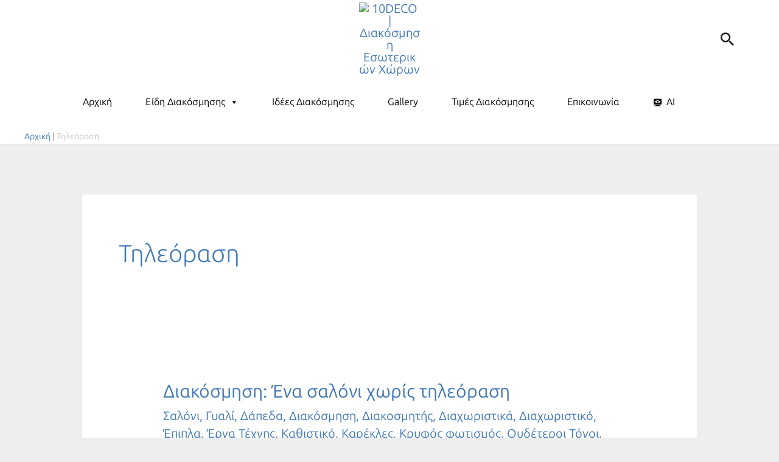

--- FILE ---
content_type: text/html; charset=UTF-8
request_url: https://10deco.gr/category/tileorasi/
body_size: 41554
content:
<!DOCTYPE html><html lang="en-US" prefix="og: https://ogp.me/ns#"><head><script data-no-optimize="1">var litespeed_docref=sessionStorage.getItem("litespeed_docref");litespeed_docref&&(Object.defineProperty(document,"referrer",{get:function(){return litespeed_docref}}),sessionStorage.removeItem("litespeed_docref"));</script> <meta charset="UTF-8"><meta name="viewport" content="width=device-width, initial-scale=1"><link rel="profile" href="https://gmpg.org/xfn/11"><link rel="preload" href="https://10deco.gr/wp-content/astra-local-fonts/ubuntu-condensed/u-4k0rCzjgs5J7oXnJcM_0kACGMtT-Dfqw.woff2" as="font" type="font/woff2" crossorigin><link rel="preload" href="https://10deco.gr/wp-content/astra-local-fonts/ubuntu-sans/co3VmWd6mSRtB7_9UaLWwJnCq5ALePfPu1tPcW2d6TaG.woff2" as="font" type="font/woff2" crossorigin><title>Τηλεόραση - Όλες οι ιδέες | 10DECO Διακόσμηση</title><meta name="description" content="Ιδέες Διακόσμησης Σπιτιού, Καταστήματος, Airbnb. Συμβουλευτική με Επίσκεψη στον Χώρο σας και Τιμές Διακοσμητή στην κατηγορία Τηλεόραση - January 2026"/><meta name="robots" content="follow, index, max-snippet:-1, max-video-preview:-1, max-image-preview:large"/><link rel="canonical" href="https://10deco.gr/category/tileorasi/" /><meta property="og:locale" content="en_US" /><meta property="og:type" content="article" /><meta property="og:title" content="Τηλεόραση - Όλες οι ιδέες | 10DECO Διακόσμηση" /><meta property="og:description" content="Ιδέες Διακόσμησης Σπιτιού, Καταστήματος, Airbnb. Συμβουλευτική με Επίσκεψη στον Χώρο σας και Τιμές Διακοσμητή στην κατηγορία Τηλεόραση - January 2026" /><meta property="og:url" content="https://10deco.gr/category/tileorasi/" /><meta property="og:site_name" content="10DECO Διακόσμηση" /><meta property="article:publisher" content="https://www.facebook.com/10DECO.GR" /><meta property="fb:app_id" content="793667077387882" /><meta property="og:image" content="https://10deco.gr/wp-content/uploads/2025/04/10deco-first-page.jpg" /><meta property="og:image:secure_url" content="https://10deco.gr/wp-content/uploads/2025/04/10deco-first-page.jpg" /><meta property="og:image:width" content="800" /><meta property="og:image:height" content="742" /><meta property="og:image:type" content="image/jpeg" /><meta name="twitter:card" content="summary_large_image" /><meta name="twitter:title" content="Τηλεόραση - Όλες οι ιδέες | 10DECO Διακόσμηση" /><meta name="twitter:description" content="Ιδέες Διακόσμησης Σπιτιού, Καταστήματος, Airbnb. Συμβουλευτική με Επίσκεψη στον Χώρο σας και Τιμές Διακοσμητή στην κατηγορία Τηλεόραση - January 2026" /><meta name="twitter:site" content="@10deco_" /><meta name="twitter:image" content="https://10deco.gr/wp-content/uploads/2025/04/10deco-first-page.jpg" /> <script type="application/ld+json" class="rank-math-schema">{"@context":"https://schema.org","@graph":[{"@type":"Place","@id":"https://10deco.gr/#place","address":{"@type":"PostalAddress","streetAddress":"\u0396\u03b1\u03bb\u03bf\u03ba\u03ce\u03c3\u03c4\u03b1 8","addressLocality":"\u039a\u03bf\u03bb\u03c9\u03bd\u03ac\u03ba\u03b9","addressRegion":"\u0391\u03b8\u03ae\u03bd\u03b1","postalCode":"10641","addressCountry":"GR"}},{"@type":"Organization","@id":"https://10deco.gr/#organization","name":"10DECO Interior","url":"https://10deco.gr","sameAs":["https://www.facebook.com/10DECO.GR","https://twitter.com/10deco_","https://www.instagram.com/10decointerior/","https://www.youtube.com/channel/UCFiBGhhRmRQDeeW36cjA2vQ","https://www.linkedin.com/in/ppapak/","https://gr.pinterest.com/10deco/","https://www.tiktok.com/10deco","https://10deco.tumblr.com/","https://www.facebook.com/groups/10deco","https://www.scoop.it/topic/travel10"],"email":"info@10deco.gr","address":{"@type":"PostalAddress","streetAddress":"\u0396\u03b1\u03bb\u03bf\u03ba\u03ce\u03c3\u03c4\u03b1 8","addressLocality":"\u039a\u03bf\u03bb\u03c9\u03bd\u03ac\u03ba\u03b9","addressRegion":"\u0391\u03b8\u03ae\u03bd\u03b1","postalCode":"10641","addressCountry":"GR"},"logo":{"@type":"ImageObject","@id":"https://10deco.gr/#logo","url":"https://10deco.gr/wp-content/uploads/2025/04/logo_big.jpg","contentUrl":"https://10deco.gr/wp-content/uploads/2025/04/logo_big.jpg","caption":"10DECO \u0394\u03b9\u03b1\u03ba\u03cc\u03c3\u03bc\u03b7\u03c3\u03b7","inLanguage":"en-US","width":"800","height":"794"},"contactPoint":[{"@type":"ContactPoint","telephone":"23.1700.1700","contactType":"customer support"}],"description":"\u0394\u03b9\u03b1\u03ba\u03cc\u03c3\u03bc\u03b7\u03c3\u03b7 \u03b5\u03c3\u03c9\u03c4\u03b5\u03c1\u03b9\u03ba\u03bf\u03cd \u03c7\u03ce\u03c1\u03bf\u03c5!\r\n\u03a3\u03c4\u03cc\u03c7\u03bf\u03c2 \u03bc\u03b1\u03c2 \u03b5\u03af\u03bd\u03b1\u03b9 \u03bd\u03b1 \u03ba\u03ac\u03bd\u03bf\u03c5\u03bc\u03b5 \u03c4\u03bf\u03c5\u03c2 \u03c7\u03ce\u03c1\u03bf\u03c5\u03c2 \u03cc\u03bc\u03bf\u03c1\u03c6\u03bf\u03c5\u03c2, \u03bb\u03b5\u03b9\u03c4\u03bf\u03c5\u03c1\u03b3\u03b9\u03ba\u03bf\u03cd\u03c2 \u03ba\u03b1\u03b9 \u03b1\u03c3\u03c6\u03b1\u03bb\u03b5\u03af\u03c2 \u03b3\u03b9\u03b1 \u03ba\u03ac\u03b8\u03b5 \u03c4\u03cd\u03c0\u03bf \u03ba\u03c4\u03b7\u03c1\u03af\u03bf\u03c5 \u03b5\u03c0\u03b9\u03bb\u03ad\u03b3\u03bf\u03bd\u03c4\u03b1\u03c2 \u03c4\u03b1 \u03c3\u03c9\u03c3\u03c4\u03ac \u03c7\u03c1\u03ce\u03bc\u03b1\u03c4\u03b1, \u03c4\u03bf\u03bd \u03c6\u03c9\u03c4\u03b9\u03c3\u03bc\u03cc, \u03c4\u03b1 \u03c5\u03bb\u03b9\u03ba\u03ac \u03b1\u03bb\u03bb\u03ac \u03ba\u03b1\u03b9 \u03b4\u03b9\u03b1\u03ba\u03bf\u03c3\u03bc\u03b7\u03c4\u03b9\u03ba\u03ac \u03b1\u03bd\u03c4\u03b9\u03ba\u03b5\u03af\u03bc\u03b5\u03bd\u03b1, \u03c3\u03b5\u03b2\u03cc\u03bc\u03b5\u03bd\u03bf\u03b9 \u03c0\u03ac\u03bd\u03c4\u03b1 \u03c4\u03bf \u03c0\u03b5\u03c1\u03b9\u03b2\u03ac\u03bb\u03bbo\u03bd!","vatID":"802046153","location":{"@id":"https://10deco.gr/#place"}},{"@type":"WebSite","@id":"https://10deco.gr/#website","url":"https://10deco.gr","name":"10DECO \u0394\u03b9\u03b1\u03ba\u03cc\u03c3\u03bc\u03b7\u03c3\u03b7","alternateName":"\u0394\u03b9\u03b1\u03ba\u03cc\u03c3\u03bc\u03b7\u03c3\u03b7 \u0395\u03c3\u03c9\u03c4\u03b5\u03c1\u03b9\u03ba\u03bf\u03cd \u03a7\u03ce\u03c1\u03bf\u03c5","publisher":{"@id":"https://10deco.gr/#organization"},"inLanguage":"en-US"},{"@type":"BreadcrumbList","@id":"https://10deco.gr/category/tileorasi/#breadcrumb","itemListElement":[{"@type":"ListItem","position":"1","item":{"@id":"https://10deco.gr","name":"\u0391\u03c1\u03c7\u03b9\u03ba\u03ae"}},{"@type":"ListItem","position":"2","item":{"@id":"https://10deco.gr/category/tileorasi/","name":"\u03a4\u03b7\u03bb\u03b5\u03cc\u03c1\u03b1\u03c3\u03b7"}}]},{"@type":"CollectionPage","@id":"https://10deco.gr/category/tileorasi/#webpage","url":"https://10deco.gr/category/tileorasi/","name":"\u03a4\u03b7\u03bb\u03b5\u03cc\u03c1\u03b1\u03c3\u03b7 - \u038c\u03bb\u03b5\u03c2 \u03bf\u03b9 \u03b9\u03b4\u03ad\u03b5\u03c2 | 10DECO \u0394\u03b9\u03b1\u03ba\u03cc\u03c3\u03bc\u03b7\u03c3\u03b7","isPartOf":{"@id":"https://10deco.gr/#website"},"inLanguage":"en-US","breadcrumb":{"@id":"https://10deco.gr/category/tileorasi/#breadcrumb"}}]}</script> <link rel='dns-prefetch' href='//10deco.gr' /><link rel='dns-prefetch' href='//www.10deco.gr' /><link rel='preconnect' href='https://10deco.gr' /><link rel="alternate" type="application/rss+xml" title="10DECO Διακόσμηση &raquo; Feed" href="https://10deco.gr/feed/" /><link rel="alternate" type="application/rss+xml" title="10DECO Διακόσμηση &raquo; Comments Feed" href="https://10deco.gr/comments/feed/" /><link rel="alternate" type="application/rss+xml" title="10DECO Διακόσμηση &raquo; Τηλεόραση Category Feed" href="https://10deco.gr/category/tileorasi/feed/" /><style id='wp-img-auto-sizes-contain-inline-css'>img:is([sizes=auto i],[sizes^="auto," i]){contain-intrinsic-size:3000px 1500px}
/*# sourceURL=wp-img-auto-sizes-contain-inline-css */</style><link data-optimized="2" rel="stylesheet" href="https://10deco.gr/wp-content/litespeed/css/aca4c0356c69e7487bced1d06721798b.css?ver=2e20c" /><style id='astra-theme-css-inline-css'>.ast-no-sidebar .entry-content .alignfull {margin-left: calc( -50vw + 50%);margin-right: calc( -50vw + 50%);max-width: 100vw;width: 100vw;}.ast-no-sidebar .entry-content .alignwide {margin-left: calc(-41vw + 50%);margin-right: calc(-41vw + 50%);max-width: unset;width: unset;}.ast-no-sidebar .entry-content .alignfull .alignfull,.ast-no-sidebar .entry-content .alignfull .alignwide,.ast-no-sidebar .entry-content .alignwide .alignfull,.ast-no-sidebar .entry-content .alignwide .alignwide,.ast-no-sidebar .entry-content .wp-block-column .alignfull,.ast-no-sidebar .entry-content .wp-block-column .alignwide{width: 100%;margin-left: auto;margin-right: auto;}.wp-block-gallery,.blocks-gallery-grid {margin: 0;}.wp-block-separator {max-width: 100px;}.wp-block-separator.is-style-wide,.wp-block-separator.is-style-dots {max-width: none;}.entry-content .has-2-columns .wp-block-column:first-child {padding-right: 10px;}.entry-content .has-2-columns .wp-block-column:last-child {padding-left: 10px;}@media (max-width: 782px) {.entry-content .wp-block-columns .wp-block-column {flex-basis: 100%;}.entry-content .has-2-columns .wp-block-column:first-child {padding-right: 0;}.entry-content .has-2-columns .wp-block-column:last-child {padding-left: 0;}}body .entry-content .wp-block-latest-posts {margin-left: 0;}body .entry-content .wp-block-latest-posts li {list-style: none;}.ast-no-sidebar .ast-container .entry-content .wp-block-latest-posts {margin-left: 0;}.ast-header-break-point .entry-content .alignwide {margin-left: auto;margin-right: auto;}.entry-content .blocks-gallery-item img {margin-bottom: auto;}.wp-block-pullquote {border-top: 4px solid #555d66;border-bottom: 4px solid #555d66;color: #40464d;}:root{--ast-post-nav-space:0;--ast-container-default-xlg-padding:6.67em;--ast-container-default-lg-padding:5.67em;--ast-container-default-slg-padding:4.34em;--ast-container-default-md-padding:3.34em;--ast-container-default-sm-padding:6.67em;--ast-container-default-xs-padding:2.4em;--ast-container-default-xxs-padding:1.4em;--ast-code-block-background:#EEEEEE;--ast-comment-inputs-background:#FAFAFA;--ast-normal-container-width:1200px;--ast-narrow-container-width:750px;--ast-blog-title-font-weight:normal;--ast-blog-meta-weight:inherit;--ast-global-color-primary:var(--ast-global-color-5);--ast-global-color-secondary:var(--ast-global-color-4);--ast-global-color-alternate-background:var(--ast-global-color-7);--ast-global-color-subtle-background:var(--ast-global-color-6);--ast-bg-style-guide:var( --ast-global-color-secondary,--ast-global-color-5 );--ast-shadow-style-guide:0px 0px 4px 0 #00000057;--ast-global-dark-bg-style:#fff;--ast-global-dark-lfs:#fbfbfb;--ast-widget-bg-color:#fafafa;--ast-wc-container-head-bg-color:#fbfbfb;--ast-title-layout-bg:#eeeeee;--ast-search-border-color:#e7e7e7;--ast-lifter-hover-bg:#e6e6e6;--ast-gallery-block-color:#000;--srfm-color-input-label:var(--ast-global-color-2);}html{font-size:125%;}a,.page-title{color:var(--ast-global-color-1);}a:hover,a:focus{color:var(--ast-global-color-2);}body,button,input,select,textarea,.ast-button,.ast-custom-button{font-family:'Ubuntu Sans',sans-serif;font-weight:inherit;font-size:20px;font-size:1rem;text-decoration:initial;}blockquote{color:#000000;}p,.entry-content p{margin-bottom:1em;}h1,h2,h3,h4,h5,h6,.entry-content :where(h1,h2,h3,h4,h5,h6),.site-title,.site-title a{font-family:'Ubuntu Condensed',sans-serif;line-height:1.2em;}.site-title{font-size:35px;font-size:1.75rem;display:none;}header .custom-logo-link img{max-width:100px;width:100px;}.astra-logo-svg{width:100px;}.site-header .site-description{font-size:15px;font-size:0.75rem;display:none;}.entry-title{font-size:30px;font-size:1.5rem;}.archive .ast-article-post .ast-article-inner,.blog .ast-article-post .ast-article-inner,.archive .ast-article-post .ast-article-inner:hover,.blog .ast-article-post .ast-article-inner:hover{overflow:hidden;}h1,.entry-content :where(h1){font-size:54px;font-size:2.7rem;font-family:'Ubuntu Condensed',sans-serif;line-height:1.4em;text-transform:capitalize;text-decoration:initial;}h2,.entry-content :where(h2){font-size:31px;font-size:1.55rem;font-weight:300;font-family:'Ubuntu Sans',sans-serif;line-height:1.3em;}h3,.entry-content :where(h3){font-size:26px;font-size:1.3rem;font-weight:400;font-family:'Ubuntu Sans',sans-serif;line-height:1.3em;}h4,.entry-content :where(h4){font-size:24px;font-size:1.2rem;line-height:1.2em;font-weight:400;font-family:'Ubuntu Sans',sans-serif;}h5,.entry-content :where(h5){font-size:22px;font-size:1.1rem;line-height:1.2em;font-weight:400;font-family:'Ubuntu Sans',sans-serif;}h6,.entry-content :where(h6){font-size:19px;font-size:0.95rem;line-height:1.25em;font-weight:400;font-family:'Ubuntu Sans',sans-serif;}::selection{background-color:#000000;color:#ffffff;}body,h1,h2,h3,h4,h5,h6,.entry-title a,.entry-content :where(h1,h2,h3,h4,h5,h6){color:#000000;}.tagcloud a:hover,.tagcloud a:focus,.tagcloud a.current-item{color:#ffffff;border-color:var(--ast-global-color-1);background-color:var(--ast-global-color-1);}input:focus,input[type="text"]:focus,input[type="email"]:focus,input[type="url"]:focus,input[type="password"]:focus,input[type="reset"]:focus,input[type="search"]:focus,textarea:focus{border-color:var(--ast-global-color-1);}input[type="radio"]:checked,input[type=reset],input[type="checkbox"]:checked,input[type="checkbox"]:hover:checked,input[type="checkbox"]:focus:checked,input[type=range]::-webkit-slider-thumb{border-color:var(--ast-global-color-1);background-color:var(--ast-global-color-1);box-shadow:none;}.site-footer a:hover + .post-count,.site-footer a:focus + .post-count{background:var(--ast-global-color-1);border-color:var(--ast-global-color-1);}.single .nav-links .nav-previous,.single .nav-links .nav-next{color:var(--ast-global-color-1);}.entry-meta,.entry-meta *{line-height:1.45;color:var(--ast-global-color-1);}.entry-meta a:not(.ast-button):hover,.entry-meta a:not(.ast-button):hover *,.entry-meta a:not(.ast-button):focus,.entry-meta a:not(.ast-button):focus *,.page-links > .page-link,.page-links .page-link:hover,.post-navigation a:hover{color:var(--ast-global-color-2);}#cat option,.secondary .calendar_wrap thead a,.secondary .calendar_wrap thead a:visited{color:var(--ast-global-color-1);}.secondary .calendar_wrap #today,.ast-progress-val span{background:var(--ast-global-color-1);}.secondary a:hover + .post-count,.secondary a:focus + .post-count{background:var(--ast-global-color-1);border-color:var(--ast-global-color-1);}.calendar_wrap #today > a{color:#ffffff;}.page-links .page-link,.single .post-navigation a{color:var(--ast-global-color-1);}.ast-search-menu-icon .search-form button.search-submit{padding:0 4px;}.ast-search-menu-icon form.search-form{padding-right:0;}.ast-search-menu-icon.slide-search input.search-field{width:0;}.ast-header-search .ast-search-menu-icon.ast-dropdown-active .search-form,.ast-header-search .ast-search-menu-icon.ast-dropdown-active .search-field:focus{border-color:var(--ast-global-color-0);}.search-form input.search-field:focus{outline:none;}.widget-title,.widget .wp-block-heading{font-size:28px;font-size:1.4rem;color:#000000;}input:focus,input[type="text"]:focus,input[type="email"]:focus,input[type="url"]:focus,input[type="password"]:focus,input[type="reset"]:focus,input[type="search"]:focus,input[type="number"]:focus,textarea:focus,.wp-block-search__input:focus,[data-section="section-header-mobile-trigger"] .ast-button-wrap .ast-mobile-menu-trigger-minimal:focus,.ast-mobile-popup-drawer.active .menu-toggle-close:focus,#ast-scroll-top:focus,#coupon_code:focus,#ast-coupon-code:focus,.ast-search-menu-icon.slide-search a:focus-visible:focus-visible,.astra-search-icon:focus-visible,#close:focus-visible,a:focus-visible,.ast-menu-toggle:focus-visible,.site .skip-link:focus-visible,.wp-block-loginout input:focus-visible,.wp-block-search.wp-block-search__button-inside .wp-block-search__inside-wrapper,.ast-header-navigation-arrow:focus-visible,.ast-orders-table__row .ast-orders-table__cell:focus-visible,a#ast-apply-coupon:focus-visible,#ast-apply-coupon:focus-visible,#close:focus-visible,.button.search-submit:focus-visible,#search_submit:focus,.normal-search:focus-visible,.ast-header-account-wrap:focus-visible,.astra-cart-drawer-close:focus,.ast-single-variation:focus,.ast-button:focus,.ast-builder-button-wrap:has(.ast-custom-button-link:focus),.ast-builder-button-wrap .ast-custom-button-link:focus{outline-style:none;}.site-logo-img img{ transition:all 0.2s linear;}body .ast-oembed-container *{position:absolute;top:0;width:100%;height:100%;left:0;}body .wp-block-embed-pocket-casts .ast-oembed-container *{position:unset;}.ast-single-post-featured-section + article {margin-top: 2em;}.site-content .ast-single-post-featured-section img {width: 100%;overflow: hidden;object-fit: cover;}.site > .ast-single-related-posts-container {margin-top: 0;}@media (min-width: 922px) {.ast-desktop .ast-container--narrow {max-width: var(--ast-narrow-container-width);margin: 0 auto;}}@media (max-width:921.9px){#ast-desktop-header{display:none;}}@media (min-width:922px){#ast-mobile-header{display:none;}}.wp-block-buttons.aligncenter{justify-content:center;}@media (min-width:1200px){.ast-separate-container.ast-right-sidebar .entry-content .wp-block-image.alignfull,.ast-separate-container.ast-left-sidebar .entry-content .wp-block-image.alignfull,.ast-separate-container.ast-right-sidebar .entry-content .wp-block-cover.alignfull,.ast-separate-container.ast-left-sidebar .entry-content .wp-block-cover.alignfull{margin-left:-6.67em;margin-right:-6.67em;max-width:unset;width:unset;}.ast-separate-container.ast-right-sidebar .entry-content .wp-block-image.alignwide,.ast-separate-container.ast-left-sidebar .entry-content .wp-block-image.alignwide,.ast-separate-container.ast-right-sidebar .entry-content .wp-block-cover.alignwide,.ast-separate-container.ast-left-sidebar .entry-content .wp-block-cover.alignwide{margin-left:-20px;margin-right:-20px;max-width:unset;width:unset;}}@media (min-width:1200px){.wp-block-group .has-background{padding:20px;}}@media (min-width:1200px){.ast-page-builder-template.ast-no-sidebar .entry-content .wp-block-cover.alignwide,.ast-page-builder-template.ast-no-sidebar .entry-content .wp-block-cover.alignfull{padding-right:0;padding-left:0;}}@media (min-width:1200px){.wp-block-cover-image.alignwide .wp-block-cover__inner-container,.wp-block-cover.alignwide .wp-block-cover__inner-container,.wp-block-cover-image.alignfull .wp-block-cover__inner-container,.wp-block-cover.alignfull .wp-block-cover__inner-container{width:100%;}}.wp-block-columns{margin-bottom:unset;}.wp-block-image.size-full{margin:2rem 0;}.wp-block-separator.has-background{padding:0;}.wp-block-gallery{margin-bottom:1.6em;}.wp-block-group{padding-top:4em;padding-bottom:4em;}.wp-block-group__inner-container .wp-block-columns:last-child,.wp-block-group__inner-container :last-child,.wp-block-table table{margin-bottom:0;}.blocks-gallery-grid{width:100%;}.wp-block-navigation-link__content{padding:5px 0;}.wp-block-group .wp-block-group .has-text-align-center,.wp-block-group .wp-block-column .has-text-align-center{max-width:100%;}.has-text-align-center{margin:0 auto;}@media (min-width:1200px){.wp-block-cover__inner-container,.alignwide .wp-block-group__inner-container,.alignfull .wp-block-group__inner-container{max-width:1200px;margin:0 auto;}.wp-block-group.alignnone,.wp-block-group.aligncenter,.wp-block-group.alignleft,.wp-block-group.alignright,.wp-block-group.alignwide,.wp-block-columns.alignwide{margin:2rem 0 1rem 0;}}@media (max-width:1200px){.wp-block-group{padding:3em;}.wp-block-group .wp-block-group{padding:1.5em;}.wp-block-columns,.wp-block-column{margin:1rem 0;}}@media (min-width:921px){.wp-block-columns .wp-block-group{padding:2em;}}@media (max-width:544px){.wp-block-cover-image .wp-block-cover__inner-container,.wp-block-cover .wp-block-cover__inner-container{width:unset;}.wp-block-cover,.wp-block-cover-image{padding:2em 0;}.wp-block-group,.wp-block-cover{padding:2em;}.wp-block-media-text__media img,.wp-block-media-text__media video{width:unset;max-width:100%;}.wp-block-media-text.has-background .wp-block-media-text__content{padding:1em;}}.wp-block-image.aligncenter{margin-left:auto;margin-right:auto;}.wp-block-table.aligncenter{margin-left:auto;margin-right:auto;}@media (min-width:544px){.entry-content .wp-block-media-text.has-media-on-the-right .wp-block-media-text__content{padding:0 8% 0 0;}.entry-content .wp-block-media-text .wp-block-media-text__content{padding:0 0 0 8%;}.ast-plain-container .site-content .entry-content .has-custom-content-position.is-position-bottom-left > *,.ast-plain-container .site-content .entry-content .has-custom-content-position.is-position-bottom-right > *,.ast-plain-container .site-content .entry-content .has-custom-content-position.is-position-top-left > *,.ast-plain-container .site-content .entry-content .has-custom-content-position.is-position-top-right > *,.ast-plain-container .site-content .entry-content .has-custom-content-position.is-position-center-right > *,.ast-plain-container .site-content .entry-content .has-custom-content-position.is-position-center-left > *{margin:0;}}@media (max-width:544px){.entry-content .wp-block-media-text .wp-block-media-text__content{padding:8% 0;}.wp-block-media-text .wp-block-media-text__media img{width:auto;max-width:100%;}}.wp-block-buttons .wp-block-button.is-style-outline .wp-block-button__link.wp-element-button,.ast-outline-button,.wp-block-uagb-buttons-child .uagb-buttons-repeater.ast-outline-button{border-color:var(--ast-global-color-8);border-top-width:0px;border-right-width:0px;border-bottom-width:0px;border-left-width:0px;font-family:'Ubuntu Sans',sans-serif;font-weight:500;font-size:15px;font-size:0.75rem;line-height:1em;padding-top:10px;padding-right:20px;padding-bottom:10px;padding-left:20px;border-top-left-radius:0px;border-top-right-radius:0px;border-bottom-right-radius:0px;border-bottom-left-radius:0px;}.wp-block-buttons .wp-block-button.is-style-outline > .wp-block-button__link:not(.has-text-color),.wp-block-buttons .wp-block-button.wp-block-button__link.is-style-outline:not(.has-text-color),.ast-outline-button{color:var(--ast-global-color-8);}.wp-block-button.is-style-outline .wp-block-button__link:hover,.wp-block-buttons .wp-block-button.is-style-outline .wp-block-button__link:focus,.wp-block-buttons .wp-block-button.is-style-outline > .wp-block-button__link:not(.has-text-color):hover,.wp-block-buttons .wp-block-button.wp-block-button__link.is-style-outline:not(.has-text-color):hover,.ast-outline-button:hover,.ast-outline-button:focus,.wp-block-uagb-buttons-child .uagb-buttons-repeater.ast-outline-button:hover,.wp-block-uagb-buttons-child .uagb-buttons-repeater.ast-outline-button:focus{background-color:var(--ast-global-color-3);}.wp-block-button .wp-block-button__link.wp-element-button.is-style-outline:not(.has-background),.wp-block-button.is-style-outline>.wp-block-button__link.wp-element-button:not(.has-background),.ast-outline-button{background-color:var(--ast-global-color-5);}.wp-block-buttons .wp-block-button .wp-block-button__link.is-style-outline:not(.has-background),.wp-block-buttons .wp-block-button.is-style-outline>.wp-block-button__link:not(.has-background),.ast-outline-button{background-color:var(--ast-global-color-5);color:var(--ast-global-color-8);}@media (max-width:921px){.wp-block-buttons .wp-block-button.is-style-outline .wp-block-button__link.wp-element-button,.ast-outline-button,.wp-block-uagb-buttons-child .uagb-buttons-repeater.ast-outline-button{font-size:14px;font-size:0.7rem;}}@media (max-width:544px){.wp-block-buttons .wp-block-button.is-style-outline .wp-block-button__link.wp-element-button,.ast-outline-button,.wp-block-uagb-buttons-child .uagb-buttons-repeater.ast-outline-button{font-size:13px;font-size:0.65rem;}}.entry-content[data-ast-blocks-layout] > figure{margin-bottom:1em;}@media (max-width:921px){.ast-left-sidebar #content > .ast-container{display:flex;flex-direction:column-reverse;width:100%;}.ast-separate-container .ast-article-post,.ast-separate-container .ast-article-single{padding:1.5em 2.14em;}.ast-author-box img.avatar{margin:20px 0 0 0;}}@media (min-width:922px){.ast-separate-container.ast-right-sidebar #primary,.ast-separate-container.ast-left-sidebar #primary{border:0;}.search-no-results.ast-separate-container #primary{margin-bottom:4em;}}.elementor-widget-button .elementor-button{border-style:solid;text-decoration:none;border-top-width:0px;border-right-width:0px;border-left-width:0px;border-bottom-width:0px;}body .elementor-button.elementor-size-sm,body .elementor-button.elementor-size-xs,body .elementor-button.elementor-size-md,body .elementor-button.elementor-size-lg,body .elementor-button.elementor-size-xl,body .elementor-button{border-top-left-radius:0px;border-top-right-radius:0px;border-bottom-right-radius:0px;border-bottom-left-radius:0px;padding-top:10px;padding-right:20px;padding-bottom:10px;padding-left:20px;}.elementor-widget-button .elementor-button{border-color:var(--ast-global-color-8);background-color:var(--ast-global-color-5);}.elementor-widget-button .elementor-button:hover,.elementor-widget-button .elementor-button:focus{color:var(--ast-global-color-5);background-color:var(--ast-global-color-3);border-color:var(--ast-global-color-3);}.wp-block-button .wp-block-button__link ,.elementor-widget-button .elementor-button{color:var(--ast-global-color-8);}.elementor-widget-button .elementor-button{font-family:'Ubuntu Sans',sans-serif;font-weight:500;font-size:15px;font-size:0.75rem;line-height:1em;text-transform:capitalize;}body .elementor-button.elementor-size-sm,body .elementor-button.elementor-size-xs,body .elementor-button.elementor-size-md,body .elementor-button.elementor-size-lg,body .elementor-button.elementor-size-xl,body .elementor-button{font-size:15px;font-size:0.75rem;}.wp-block-button .wp-block-button__link:hover,.wp-block-button .wp-block-button__link:focus{color:var(--ast-global-color-5);background-color:var(--ast-global-color-3);border-color:var(--ast-global-color-3);}.elementor-widget-heading h1.elementor-heading-title{line-height:1.4em;}.elementor-widget-heading h2.elementor-heading-title{line-height:1.3em;}.elementor-widget-heading h3.elementor-heading-title{line-height:1.3em;}.elementor-widget-heading h4.elementor-heading-title{line-height:1.2em;}.elementor-widget-heading h5.elementor-heading-title{line-height:1.2em;}.elementor-widget-heading h6.elementor-heading-title{line-height:1.25em;}.wp-block-button .wp-block-button__link{border-style:solid;border-top-width:0px;border-right-width:0px;border-left-width:0px;border-bottom-width:0px;border-color:var(--ast-global-color-8);background-color:var(--ast-global-color-5);color:var(--ast-global-color-8);font-family:'Ubuntu Sans',sans-serif;font-weight:500;line-height:1em;text-transform:capitalize;font-size:15px;font-size:0.75rem;border-top-left-radius:0px;border-top-right-radius:0px;border-bottom-right-radius:0px;border-bottom-left-radius:0px;padding-top:10px;padding-right:20px;padding-bottom:10px;padding-left:20px;}@media (max-width:921px){.wp-block-button .wp-block-button__link{font-size:14px;font-size:0.7rem;}}@media (max-width:544px){.wp-block-button .wp-block-button__link{font-size:13px;font-size:0.65rem;}}.menu-toggle,button,.ast-button,.ast-custom-button,.button,input#submit,input[type="button"],input[type="submit"],input[type="reset"]{border-style:solid;border-top-width:0px;border-right-width:0px;border-left-width:0px;border-bottom-width:0px;color:var(--ast-global-color-8);border-color:var(--ast-global-color-8);background-color:var(--ast-global-color-5);padding-top:10px;padding-right:20px;padding-bottom:10px;padding-left:20px;font-family:'Ubuntu Sans',sans-serif;font-weight:500;font-size:15px;font-size:0.75rem;line-height:1em;text-transform:capitalize;border-top-left-radius:0px;border-top-right-radius:0px;border-bottom-right-radius:0px;border-bottom-left-radius:0px;}button:focus,.menu-toggle:hover,button:hover,.ast-button:hover,.ast-custom-button:hover .button:hover,.ast-custom-button:hover ,input[type=reset]:hover,input[type=reset]:focus,input#submit:hover,input#submit:focus,input[type="button"]:hover,input[type="button"]:focus,input[type="submit"]:hover,input[type="submit"]:focus{color:var(--ast-global-color-5);background-color:var(--ast-global-color-3);border-color:var(--ast-global-color-3);}@media (max-width:921px){.menu-toggle,button,.ast-button,.ast-custom-button,.button,input#submit,input[type="button"],input[type="submit"],input[type="reset"]{font-size:14px;font-size:0.7rem;}}@media (max-width:544px){.menu-toggle,button,.ast-button,.ast-custom-button,.button,input#submit,input[type="button"],input[type="submit"],input[type="reset"]{font-size:13px;font-size:0.65rem;}}@media (max-width:921px){.menu-toggle,button,.ast-button,.button,input#submit,input[type="button"],input[type="submit"],input[type="reset"]{font-size:14px;font-size:0.7rem;}.ast-mobile-header-stack .main-header-bar .ast-search-menu-icon{display:inline-block;}.ast-header-break-point.ast-header-custom-item-outside .ast-mobile-header-stack .main-header-bar .ast-search-icon{margin:0;}.ast-comment-avatar-wrap img{max-width:2.5em;}.ast-comment-meta{padding:0 1.8888em 1.3333em;}.ast-separate-container .ast-comment-list li.depth-1{padding:1.5em 2.14em;}.ast-separate-container .comment-respond{padding:2em 2.14em;}}@media (min-width:544px){.ast-container{max-width:100%;}}@media (max-width:544px){.ast-separate-container .ast-article-post,.ast-separate-container .ast-article-single,.ast-separate-container .comments-title,.ast-separate-container .ast-archive-description{padding:1.5em 1em;}.ast-separate-container #content .ast-container{padding-left:0.54em;padding-right:0.54em;}.ast-separate-container .ast-comment-list .bypostauthor{padding:.5em;}.ast-search-menu-icon.ast-dropdown-active .search-field{width:170px;}.menu-toggle,button,.ast-button,.button,input#submit,input[type="button"],input[type="submit"],input[type="reset"]{font-size:13px;font-size:0.65rem;}}@media (max-width:921px){.ast-header-break-point .ast-search-menu-icon.slide-search .search-form{right:0;}.ast-header-break-point .ast-mobile-header-stack .ast-search-menu-icon.slide-search .search-form{right:-1em;}} #ast-mobile-header .ast-site-header-cart-li a{pointer-events:none;}@media (min-width:545px){.ast-page-builder-template .comments-area,.single.ast-page-builder-template .entry-header,.single.ast-page-builder-template .post-navigation,.single.ast-page-builder-template .ast-single-related-posts-container{max-width:1240px;margin-left:auto;margin-right:auto;}}body,.ast-separate-container{background-color:var(--ast-global-color-6);background-image:none;}.ast-no-sidebar.ast-separate-container .entry-content .alignfull {margin-left: -6.67em;margin-right: -6.67em;width: auto;}@media (max-width: 1200px) {.ast-no-sidebar.ast-separate-container .entry-content .alignfull {margin-left: -2.4em;margin-right: -2.4em;}}@media (max-width: 768px) {.ast-no-sidebar.ast-separate-container .entry-content .alignfull {margin-left: -2.14em;margin-right: -2.14em;}}@media (max-width: 544px) {.ast-no-sidebar.ast-separate-container .entry-content .alignfull {margin-left: -1em;margin-right: -1em;}}.ast-no-sidebar.ast-separate-container .entry-content .alignwide {margin-left: -20px;margin-right: -20px;}.ast-no-sidebar.ast-separate-container .entry-content .wp-block-column .alignfull,.ast-no-sidebar.ast-separate-container .entry-content .wp-block-column .alignwide {margin-left: auto;margin-right: auto;width: 100%;}@media (max-width:921px){.widget-title{font-size:22px;font-size:1.375rem;}body,button,input,select,textarea,.ast-button,.ast-custom-button{font-size:16px;font-size:0.8rem;}#secondary,#secondary button,#secondary input,#secondary select,#secondary textarea{font-size:16px;font-size:0.8rem;}.site-title{display:none;}.site-header .site-description{display:none;}h1,.entry-content :where(h1){font-size:45px;font-size:2.25rem;}h2,.entry-content :where(h2){font-size:32px;font-size:1.6rem;}h3,.entry-content :where(h3){font-size:26px;font-size:1.3rem;}h4,.entry-content :where(h4){font-size:22px;font-size:1.1rem;}h5,.entry-content :where(h5){font-size:18px;font-size:0.9rem;}h6,.entry-content :where(h6){font-size:15px;font-size:0.75rem;}.astra-logo-svg{width:100px;}header .custom-logo-link img,.ast-header-break-point .site-logo-img .custom-mobile-logo-link img{max-width:100px;width:100px;}}@media (max-width:544px){.widget-title{font-size:22px;font-size:1.375rem;}body,button,input,select,textarea,.ast-button,.ast-custom-button{font-size:16px;font-size:0.8rem;}#secondary,#secondary button,#secondary input,#secondary select,#secondary textarea{font-size:16px;font-size:0.8rem;}.site-title{display:none;}.site-header .site-description{display:none;}h1,.entry-content :where(h1){font-size:32px;font-size:1.6rem;}h2,.entry-content :where(h2){font-size:28px;font-size:1.4rem;}h3,.entry-content :where(h3){font-size:22px;font-size:1.1rem;}h4,.entry-content :where(h4){font-size:20px;font-size:1rem;}h5,.entry-content :where(h5){font-size:20px;font-size:1rem;}h6,.entry-content :where(h6){font-size:15px;font-size:0.75rem;}header .custom-logo-link img,.ast-header-break-point .site-branding img,.ast-header-break-point .custom-logo-link img{max-width:70px;width:70px;}.astra-logo-svg{width:70px;}.ast-header-break-point .site-logo-img .custom-mobile-logo-link img{max-width:70px;}}@media (max-width:544px){html{font-size:125%;}}@media (min-width:922px){.ast-container{max-width:1240px;}}@font-face {font-family: "Astra";src: url(https://10deco.gr/wp-content/themes/astra/assets/fonts/astra.woff) format("woff"),url(https://10deco.gr/wp-content/themes/astra/assets/fonts/astra.ttf) format("truetype"),url(https://10deco.gr/wp-content/themes/astra/assets/fonts/astra.svg#astra) format("svg");font-weight: normal;font-style: normal;font-display: fallback;}@media (min-width:922px){.blog .site-content > .ast-container,.archive .site-content > .ast-container,.search .site-content > .ast-container{max-width:1050px;}}@media (min-width:922px){.single-post .site-content > .ast-container{max-width:1050px;}}.ast-blog-layout-classic-grid .ast-article-inner{box-shadow:0px 6px 15px -2px rgba(16,24,40,0.05);}.ast-separate-container .ast-blog-layout-classic-grid .ast-article-inner,.ast-plain-container .ast-blog-layout-classic-grid .ast-article-inner{height:100%;}.ast-blog-layout-6-grid .ast-blog-featured-section:before { content: ""; }.cat-links.badge a,.tags-links.badge a {padding: 4px 8px;border-radius: 3px;font-weight: 400;}.cat-links.underline a,.tags-links.underline a{text-decoration: underline;}@media (min-width:922px){.main-header-menu .sub-menu .menu-item.ast-left-align-sub-menu:hover > .sub-menu,.main-header-menu .sub-menu .menu-item.ast-left-align-sub-menu.focus > .sub-menu{margin-left:-0px;}}.site .comments-area{border-top-style:solid;border-right-style:solid;border-bottom-style:solid;border-left-style:solid;border-color:var(--ast-global-color-5);border-top-width:1px;border-bottom-width:1px;border-left-width:1px;border-right-width:1px;}.astra-icon-down_arrow::after {content: "\e900";font-family: Astra;}.astra-icon-close::after {content: "\e5cd";font-family: Astra;}.astra-icon-drag_handle::after {content: "\e25d";font-family: Astra;}.astra-icon-format_align_justify::after {content: "\e235";font-family: Astra;}.astra-icon-menu::after {content: "\e5d2";font-family: Astra;}.astra-icon-reorder::after {content: "\e8fe";font-family: Astra;}.astra-icon-search::after {content: "\e8b6";font-family: Astra;}.astra-icon-zoom_in::after {content: "\e56b";font-family: Astra;}.astra-icon-check-circle::after {content: "\e901";font-family: Astra;}.astra-icon-shopping-cart::after {content: "\f07a";font-family: Astra;}.astra-icon-shopping-bag::after {content: "\f290";font-family: Astra;}.astra-icon-shopping-basket::after {content: "\f291";font-family: Astra;}.astra-icon-circle-o::after {content: "\e903";font-family: Astra;}.astra-icon-certificate::after {content: "\e902";font-family: Astra;}blockquote {padding: 1.2em;}:root .has-ast-global-color-0-color{color:var(--ast-global-color-0);}:root .has-ast-global-color-0-background-color{background-color:var(--ast-global-color-0);}:root .wp-block-button .has-ast-global-color-0-color{color:var(--ast-global-color-0);}:root .wp-block-button .has-ast-global-color-0-background-color{background-color:var(--ast-global-color-0);}:root .has-ast-global-color-1-color{color:var(--ast-global-color-1);}:root .has-ast-global-color-1-background-color{background-color:var(--ast-global-color-1);}:root .wp-block-button .has-ast-global-color-1-color{color:var(--ast-global-color-1);}:root .wp-block-button .has-ast-global-color-1-background-color{background-color:var(--ast-global-color-1);}:root .has-ast-global-color-2-color{color:var(--ast-global-color-2);}:root .has-ast-global-color-2-background-color{background-color:var(--ast-global-color-2);}:root .wp-block-button .has-ast-global-color-2-color{color:var(--ast-global-color-2);}:root .wp-block-button .has-ast-global-color-2-background-color{background-color:var(--ast-global-color-2);}:root .has-ast-global-color-3-color{color:var(--ast-global-color-3);}:root .has-ast-global-color-3-background-color{background-color:var(--ast-global-color-3);}:root .wp-block-button .has-ast-global-color-3-color{color:var(--ast-global-color-3);}:root .wp-block-button .has-ast-global-color-3-background-color{background-color:var(--ast-global-color-3);}:root .has-ast-global-color-4-color{color:var(--ast-global-color-4);}:root .has-ast-global-color-4-background-color{background-color:var(--ast-global-color-4);}:root .wp-block-button .has-ast-global-color-4-color{color:var(--ast-global-color-4);}:root .wp-block-button .has-ast-global-color-4-background-color{background-color:var(--ast-global-color-4);}:root .has-ast-global-color-5-color{color:var(--ast-global-color-5);}:root .has-ast-global-color-5-background-color{background-color:var(--ast-global-color-5);}:root .wp-block-button .has-ast-global-color-5-color{color:var(--ast-global-color-5);}:root .wp-block-button .has-ast-global-color-5-background-color{background-color:var(--ast-global-color-5);}:root .has-ast-global-color-6-color{color:var(--ast-global-color-6);}:root .has-ast-global-color-6-background-color{background-color:var(--ast-global-color-6);}:root .wp-block-button .has-ast-global-color-6-color{color:var(--ast-global-color-6);}:root .wp-block-button .has-ast-global-color-6-background-color{background-color:var(--ast-global-color-6);}:root .has-ast-global-color-7-color{color:var(--ast-global-color-7);}:root .has-ast-global-color-7-background-color{background-color:var(--ast-global-color-7);}:root .wp-block-button .has-ast-global-color-7-color{color:var(--ast-global-color-7);}:root .wp-block-button .has-ast-global-color-7-background-color{background-color:var(--ast-global-color-7);}:root .has-ast-global-color-8-color{color:var(--ast-global-color-8);}:root .has-ast-global-color-8-background-color{background-color:var(--ast-global-color-8);}:root .wp-block-button .has-ast-global-color-8-color{color:var(--ast-global-color-8);}:root .wp-block-button .has-ast-global-color-8-background-color{background-color:var(--ast-global-color-8);}:root{--ast-global-color-0:#faa000;--ast-global-color-1:#3f77b5;--ast-global-color-2:#2b3b81;--ast-global-color-3:#4B4F58;--ast-global-color-4:#293687;--ast-global-color-5:#ffffff;--ast-global-color-6:#eeeeee;--ast-global-color-7:#555555;--ast-global-color-8:#1a1a1a;}:root {--ast-border-color : #2b3b81;}.ast-archive-entry-banner {-js-display: flex;display: flex;flex-direction: column;justify-content: center;text-align: center;position: relative;background: var(--ast-title-layout-bg);}.ast-archive-entry-banner[data-banner-width-type="custom"] {margin: 0 auto;width: 100%;}.ast-archive-entry-banner[data-banner-layout="layout-1"] {background: inherit;padding: 20px 0;text-align: left;}body.archive .ast-archive-description{max-width:1200px;width:100%;text-align:left;padding-top:3em;padding-right:3em;padding-bottom:3em;padding-left:3em;}body.archive .ast-archive-description .ast-archive-title,body.archive .ast-archive-description .ast-archive-title *{font-size:40px;font-size:2rem;text-transform:capitalize;}body.archive .ast-archive-description > *:not(:last-child){margin-bottom:10px;}@media (max-width:921px){body.archive .ast-archive-description{text-align:left;}}@media (max-width:544px){body.archive .ast-archive-description{text-align:left;}}.ast-breadcrumbs .trail-browse,.ast-breadcrumbs .trail-items,.ast-breadcrumbs .trail-items li{display:inline-block;margin:0;padding:0;border:none;background:inherit;text-indent:0;text-decoration:none;}.ast-breadcrumbs .trail-browse{font-size:inherit;font-style:inherit;font-weight:inherit;color:inherit;}.ast-breadcrumbs .trail-items{list-style:none;}.trail-items li::after{padding:0 0.3em;content:"\00bb";}.trail-items li:last-of-type::after{display:none;}.trail-items li::after{content:"→";}.ast-breadcrumbs-wrapper .last{color:#c2c2c5;}.ast-breadcrumbs-wrapper a,.ast-breadcrumbs-wrapper .last,.ast-breadcrumbs-wrapper .separator{font-size:14px;font-size:0.7rem;line-height:1.75em;}.ast-breadcrumbs-wrapper #ast-breadcrumbs-yoast,.ast-breadcrumbs-wrapper .breadcrumbs,.ast-breadcrumbs-wrapper .rank-math-breadcrumb,.ast-breadcrumbs-inner nav{padding-top:0px;padding-right:0px;padding-bottom:0px;padding-left:0px;}.ast-breadcrumbs-wrapper{text-align:left;}@media (max-width:544px){.ast-breadcrumbs-wrapper #ast-breadcrumbs-yoast,.ast-breadcrumbs-wrapper .breadcrumbs,.ast-breadcrumbs-wrapper .rank-math-breadcrumb,.ast-breadcrumbs-inner nav{padding-top:0px;padding-right:0px;padding-bottom:0px;padding-left:0px;}}.ast-default-menu-enable.ast-main-header-nav-open.ast-header-break-point .main-header-bar.ast-header-breadcrumb,.ast-main-header-nav-open .main-header-bar.ast-header-breadcrumb{padding-top:1em;padding-bottom:1em;}.ast-header-break-point .main-header-bar.ast-header-breadcrumb{border-bottom-width:1px;border-bottom-color:#eaeaea;border-bottom-style:solid;}.ast-breadcrumbs-wrapper{line-height:1.4;}.ast-breadcrumbs-wrapper .rank-math-breadcrumb p{margin-bottom:0px;}.ast-breadcrumbs-wrapper{display:block;width:100%;}h1,h2,h3,h4,h5,h6,.entry-content :where(h1,h2,h3,h4,h5,h6){color:#000000;}@media (max-width:921px){.ast-builder-grid-row-container.ast-builder-grid-row-tablet-3-firstrow .ast-builder-grid-row > *:first-child,.ast-builder-grid-row-container.ast-builder-grid-row-tablet-3-lastrow .ast-builder-grid-row > *:last-child{grid-column:1 / -1;}}@media (max-width:544px){.ast-builder-grid-row-container.ast-builder-grid-row-mobile-3-firstrow .ast-builder-grid-row > *:first-child,.ast-builder-grid-row-container.ast-builder-grid-row-mobile-3-lastrow .ast-builder-grid-row > *:last-child{grid-column:1 / -1;}}.ast-builder-layout-element .ast-site-identity{margin-top:-16px;margin-bottom:-16px;margin-left:0px;margin-right:0px;}@media (max-width:921px){.ast-builder-layout-element .ast-site-identity{margin-top:-15px;margin-bottom:-13px;margin-left:-9px;}}@media (max-width:544px){.ast-builder-layout-element .ast-site-identity{margin-top:-10px;margin-bottom:-15px;margin-left:-5px;}}.ast-builder-layout-element[data-section="title_tagline"]{display:flex;}@media (max-width:921px){.ast-header-break-point .ast-builder-layout-element[data-section="title_tagline"]{display:flex;}}@media (max-width:544px){.ast-header-break-point .ast-builder-layout-element[data-section="title_tagline"]{display:flex;}}.ast-builder-menu-1{font-family:'Ubuntu Sans',sans-serif;font-weight:400;}.ast-builder-menu-1 .menu-item > .menu-link{font-size:15px;font-size:0.75rem;color:#000000;padding-top:16px;padding-bottom:16px;padding-left:0px;padding-right:0px;}.ast-builder-menu-1 .menu-item > .ast-menu-toggle{color:#000000;}.ast-builder-menu-1 .menu-item:hover > .menu-link,.ast-builder-menu-1 .inline-on-mobile .menu-item:hover > .ast-menu-toggle{color:var(--ast-global-color-5);background:var(--ast-global-color-0);}.ast-builder-menu-1 .menu-item:hover > .ast-menu-toggle{color:var(--ast-global-color-5);}.ast-builder-menu-1 .menu-item.current-menu-item > .menu-link,.ast-builder-menu-1 .inline-on-mobile .menu-item.current-menu-item > .ast-menu-toggle,.ast-builder-menu-1 .current-menu-ancestor > .menu-link{color:var(--ast-global-color-0);background:var(--ast-global-color-5);}.ast-builder-menu-1 .menu-item.current-menu-item > .ast-menu-toggle{color:var(--ast-global-color-0);}.ast-builder-menu-1 .sub-menu,.ast-builder-menu-1 .inline-on-mobile .sub-menu{border-top-width:0px;border-bottom-width:0px;border-right-width:0px;border-left-width:0px;border-color:#000000;border-style:solid;}.ast-builder-menu-1 .sub-menu .sub-menu{top:0px;}.ast-builder-menu-1 .main-header-menu > .menu-item > .sub-menu,.ast-builder-menu-1 .main-header-menu > .menu-item > .astra-full-megamenu-wrapper{margin-top:0px;}.ast-desktop .ast-builder-menu-1 .main-header-menu > .menu-item > .sub-menu:before,.ast-desktop .ast-builder-menu-1 .main-header-menu > .menu-item > .astra-full-megamenu-wrapper:before{height:calc( 0px + 0px + 5px );}.ast-builder-menu-1 .menu-item.menu-item-has-children > .ast-menu-toggle{top:16px;right:calc( 0px - 0.907em );}.ast-builder-menu-1 .main-header-menu,.ast-builder-menu-1 .main-header-menu .sub-menu{background-color:var(--ast-global-color-5);background-image:none;}.ast-desktop .ast-builder-menu-1 .menu-item .sub-menu .menu-link{border-style:none;}@media (max-width:921px){.ast-builder-menu-1 .main-header-menu .menu-item > .menu-link{color:var(--ast-global-color-8);}.ast-builder-menu-1 .menu-item > .ast-menu-toggle{color:var(--ast-global-color-8);}.ast-builder-menu-1 .menu-item:hover > .menu-link,.ast-builder-menu-1 .inline-on-mobile .menu-item:hover > .ast-menu-toggle{color:var(--ast-global-color-0);}.ast-builder-menu-1 .menu-item:hover > .ast-menu-toggle{color:var(--ast-global-color-0);}.ast-builder-menu-1 .menu-item.current-menu-item > .menu-link,.ast-builder-menu-1 .inline-on-mobile .menu-item.current-menu-item > .ast-menu-toggle,.ast-builder-menu-1 .current-menu-ancestor > .menu-link,.ast-builder-menu-1 .current-menu-ancestor > .ast-menu-toggle{color:var(--ast-global-color-0);}.ast-builder-menu-1 .menu-item.current-menu-item > .ast-menu-toggle{color:var(--ast-global-color-0);}.ast-header-break-point .ast-builder-menu-1 .menu-item.menu-item-has-children > .ast-menu-toggle{top:0;}.ast-builder-menu-1 .inline-on-mobile .menu-item.menu-item-has-children > .ast-menu-toggle{right:-15px;}.ast-builder-menu-1 .menu-item-has-children > .menu-link:after{content:unset;}.ast-builder-menu-1 .main-header-menu > .menu-item > .sub-menu,.ast-builder-menu-1 .main-header-menu > .menu-item > .astra-full-megamenu-wrapper{margin-top:0;}}@media (max-width:544px){.ast-header-break-point .ast-builder-menu-1 .menu-item.menu-item-has-children > .ast-menu-toggle{top:0;}.ast-builder-menu-1 .main-header-menu > .menu-item > .sub-menu,.ast-builder-menu-1 .main-header-menu > .menu-item > .astra-full-megamenu-wrapper{margin-top:0;}}.ast-builder-menu-1{display:flex;}@media (max-width:921px){.ast-header-break-point .ast-builder-menu-1{display:none;}}@media (max-width:544px){.ast-header-break-point .ast-builder-menu-1{display:none;}}.ast-desktop .ast-menu-hover-style-underline > .menu-item > .menu-link:before,.ast-desktop .ast-menu-hover-style-overline > .menu-item > .menu-link:before {content: "";position: absolute;width: 100%;right: 50%;height: 1px;background-color: transparent;transform: scale(0,0) translate(-50%,0);transition: transform .3s ease-in-out,color .0s ease-in-out;}.ast-desktop .ast-menu-hover-style-underline > .menu-item:hover > .menu-link:before,.ast-desktop .ast-menu-hover-style-overline > .menu-item:hover > .menu-link:before {width: calc(100% - 1.2em);background-color: currentColor;transform: scale(1,1) translate(50%,0);}.ast-desktop .ast-menu-hover-style-underline > .menu-item > .menu-link:before {bottom: 0;}.ast-desktop .ast-menu-hover-style-overline > .menu-item > .menu-link:before {top: 0;}.ast-desktop .ast-menu-hover-style-zoom > .menu-item > .menu-link:hover {transition: all .3s ease;transform: scale(1.2);}.main-header-bar .main-header-bar-navigation .ast-search-icon {display: block;z-index: 4;position: relative;}.ast-search-icon .ast-icon {z-index: 4;}.ast-search-icon {z-index: 4;position: relative;line-height: normal;}.main-header-bar .ast-search-menu-icon .search-form {background-color: #ffffff;}.ast-search-menu-icon.ast-dropdown-active.slide-search .search-form {visibility: visible;opacity: 1;}.ast-search-menu-icon .search-form {border: 1px solid var(--ast-search-border-color);line-height: normal;padding: 0 3em 0 0;border-radius: 2px;display: inline-block;-webkit-backface-visibility: hidden;backface-visibility: hidden;position: relative;color: inherit;background-color: #fff;}.ast-search-menu-icon .astra-search-icon {-js-display: flex;display: flex;line-height: normal;}.ast-search-menu-icon .astra-search-icon:focus {outline: none;}.ast-search-menu-icon .search-field {border: none;background-color: transparent;transition: all .3s;border-radius: inherit;color: inherit;font-size: inherit;width: 0;color: #757575;}.ast-search-menu-icon .search-submit {display: none;background: none;border: none;font-size: 1.3em;color: #757575;}.ast-search-menu-icon.ast-dropdown-active {visibility: visible;opacity: 1;position: relative;}.ast-search-menu-icon.ast-dropdown-active .search-field,.ast-dropdown-active.ast-search-menu-icon.slide-search input.search-field {width: 235px;}.ast-header-search .ast-search-menu-icon.slide-search .search-form,.ast-header-search .ast-search-menu-icon.ast-inline-search .search-form {-js-display: flex;display: flex;align-items: center;}.ast-search-menu-icon.ast-inline-search .search-field {width : 100%;padding : 0.60em;padding-right : 5.5em;transition: all 0.2s;}.site-header-section-left .ast-search-menu-icon.slide-search .search-form {padding-left: 2em;padding-right: unset;left: -1em;right: unset;}.site-header-section-left .ast-search-menu-icon.slide-search .search-form .search-field {margin-right: unset;}.ast-search-menu-icon.slide-search .search-form {-webkit-backface-visibility: visible;backface-visibility: visible;visibility: hidden;opacity: 0;transition: all .2s;position: absolute;z-index: 3;right: -1em;top: 50%;transform: translateY(-50%);}.ast-header-search .ast-search-menu-icon .search-form .search-field:-ms-input-placeholder,.ast-header-search .ast-search-menu-icon .search-form .search-field:-ms-input-placeholder{opacity:0.5;}.ast-header-search .ast-search-menu-icon.slide-search .search-form,.ast-header-search .ast-search-menu-icon.ast-inline-search .search-form{-js-display:flex;display:flex;align-items:center;}.ast-builder-layout-element.ast-header-search{height:auto;}.ast-header-search .astra-search-icon{color:var(--ast-global-color-8);font-size:30px;}.ast-header-search .search-field::placeholder,.ast-header-search .ast-icon{color:var(--ast-global-color-8);}.ast-hfb-header .site-header-section > .ast-header-search,.ast-hfb-header .ast-header-search{margin-top:0px;margin-bottom:0px;margin-left:0px;margin-right:30px;}.ast-header-search form.search-form .search-field,.ast-header-search .ast-dropdown-active.ast-search-menu-icon.slide-search input.search-field{width:289px;}.ast-search-menu-icon{z-index:5;}@media (max-width:921px){.ast-header-search .astra-search-icon{font-size:24px;}.ast-hfb-header .site-header-section > .ast-header-search,.ast-hfb-header .ast-header-search{margin-top:0px;margin-bottom:0px;margin-left:0px;margin-right:0px;}.ast-mobile-header-content .ast-header-search .ast-search-menu-icon .search-form{overflow:visible;}}@media (max-width:544px){.ast-header-search .astra-search-icon{font-size:15px;}.ast-hfb-header .site-header-section > .ast-header-search,.ast-hfb-header .ast-header-search{margin-left:0em;}}.ast-header-search{display:flex;}@media (max-width:921px){.ast-header-break-point .ast-header-search{display:flex;}}@media (max-width:544px){.ast-header-break-point .ast-header-search{display:flex;}}.site-footer{background-color:var(--ast-global-color-5);background-image:none;}.elementor-posts-container [CLASS*="ast-width-"]{width:100%;}.elementor-template-full-width .ast-container{display:block;}.elementor-screen-only,.screen-reader-text,.screen-reader-text span,.ui-helper-hidden-accessible{top:0 !important;}@media (max-width:544px){.elementor-element .elementor-wc-products .woocommerce[class*="columns-"] ul.products li.product{width:auto;margin:0;}.elementor-element .woocommerce .woocommerce-result-count{float:none;}}.ast-header-break-point .main-header-bar{border-bottom-width:1px;}@media (min-width:922px){.main-header-bar{border-bottom-width:1px;}}.main-header-menu .menu-item, #astra-footer-menu .menu-item, .main-header-bar .ast-masthead-custom-menu-items{-js-display:flex;display:flex;-webkit-box-pack:center;-webkit-justify-content:center;-moz-box-pack:center;-ms-flex-pack:center;justify-content:center;-webkit-box-orient:vertical;-webkit-box-direction:normal;-webkit-flex-direction:column;-moz-box-orient:vertical;-moz-box-direction:normal;-ms-flex-direction:column;flex-direction:column;}.main-header-menu > .menu-item > .menu-link, #astra-footer-menu > .menu-item > .menu-link{height:100%;-webkit-box-align:center;-webkit-align-items:center;-moz-box-align:center;-ms-flex-align:center;align-items:center;-js-display:flex;display:flex;}.main-header-menu .sub-menu .menu-item.menu-item-has-children > .menu-link:after{position:absolute;right:1em;top:50%;transform:translate(0,-50%) rotate(270deg);}.ast-header-break-point .main-header-bar .main-header-bar-navigation .page_item_has_children > .ast-menu-toggle::before, .ast-header-break-point .main-header-bar .main-header-bar-navigation .menu-item-has-children > .ast-menu-toggle::before, .ast-mobile-popup-drawer .main-header-bar-navigation .menu-item-has-children>.ast-menu-toggle::before, .ast-header-break-point .ast-mobile-header-wrap .main-header-bar-navigation .menu-item-has-children > .ast-menu-toggle::before{font-weight:bold;content:"\e900";font-family:Astra;text-decoration:inherit;display:inline-block;}.ast-header-break-point .main-navigation ul.sub-menu .menu-item .menu-link:before{content:"\e900";font-family:Astra;font-size:.65em;text-decoration:inherit;display:inline-block;transform:translate(0, -2px) rotateZ(270deg);margin-right:5px;}.widget_search .search-form:after{font-family:Astra;font-size:1.2em;font-weight:normal;content:"\e8b6";position:absolute;top:50%;right:15px;transform:translate(0, -50%);}.astra-search-icon::before{content:"\e8b6";font-family:Astra;font-style:normal;font-weight:normal;text-decoration:inherit;text-align:center;-webkit-font-smoothing:antialiased;-moz-osx-font-smoothing:grayscale;z-index:3;}.main-header-bar .main-header-bar-navigation .page_item_has_children > a:after, .main-header-bar .main-header-bar-navigation .menu-item-has-children > a:after, .menu-item-has-children .ast-header-navigation-arrow:after{content:"\e900";display:inline-block;font-family:Astra;font-size:.6rem;font-weight:bold;text-rendering:auto;-webkit-font-smoothing:antialiased;-moz-osx-font-smoothing:grayscale;margin-left:10px;line-height:normal;}.menu-item-has-children .sub-menu .ast-header-navigation-arrow:after{margin-left:0;}.ast-mobile-popup-drawer .main-header-bar-navigation .ast-submenu-expanded>.ast-menu-toggle::before{transform:rotateX(180deg);}.ast-header-break-point .main-header-bar-navigation .menu-item-has-children > .menu-link:after{display:none;}@media (min-width:922px){.ast-builder-menu .main-navigation > ul > li:last-child a{margin-right:0;}}.ast-separate-container .ast-article-inner{background-color:transparent;background-image:none;}.ast-separate-container .ast-article-post{background-color:var(--ast-global-color-5);background-image:none;}@media (max-width:921px){.ast-separate-container .ast-article-post{background-color:var(--ast-global-color-5);background-image:none;}}@media (max-width:544px){.ast-separate-container .ast-article-post{background-color:var(--ast-global-color-5);background-image:none;}}.ast-separate-container .ast-article-single:not(.ast-related-post), .ast-separate-container .error-404, .ast-separate-container .no-results, .single.ast-separate-container  .ast-author-meta, .ast-separate-container .related-posts-title-wrapper, .ast-separate-container .comments-count-wrapper, .ast-box-layout.ast-plain-container .site-content, .ast-padded-layout.ast-plain-container .site-content, .ast-separate-container .ast-archive-description, .ast-separate-container .comments-area .comment-respond, .ast-separate-container .comments-area .ast-comment-list li, .ast-separate-container .comments-area .comments-title{background-color:var(--ast-global-color-5);background-image:none;}@media (max-width:921px){.ast-separate-container .ast-article-single:not(.ast-related-post), .ast-separate-container .error-404, .ast-separate-container .no-results, .single.ast-separate-container  .ast-author-meta, .ast-separate-container .related-posts-title-wrapper, .ast-separate-container .comments-count-wrapper, .ast-box-layout.ast-plain-container .site-content, .ast-padded-layout.ast-plain-container .site-content, .ast-separate-container .ast-archive-description{background-color:var(--ast-global-color-5);background-image:none;}}@media (max-width:544px){.ast-separate-container .ast-article-single:not(.ast-related-post), .ast-separate-container .error-404, .ast-separate-container .no-results, .single.ast-separate-container  .ast-author-meta, .ast-separate-container .related-posts-title-wrapper, .ast-separate-container .comments-count-wrapper, .ast-box-layout.ast-plain-container .site-content, .ast-padded-layout.ast-plain-container .site-content, .ast-separate-container .ast-archive-description{background-color:var(--ast-global-color-5);background-image:none;}}.ast-separate-container.ast-two-container #secondary .widget{background-color:var(--ast-global-color-5);background-image:none;}@media (max-width:921px){.ast-separate-container.ast-two-container #secondary .widget{background-color:var(--ast-global-color-5);background-image:none;}}@media (max-width:544px){.ast-separate-container.ast-two-container #secondary .widget{background-color:var(--ast-global-color-5);background-image:none;}}
		#ast-scroll-top {
			display: none;
			position: fixed;
			text-align: center;
			cursor: pointer;
			z-index: 99;
			width: 2.1em;
			height: 2.1em;
			line-height: 2.1;
			color: #ffffff;
			border-radius: 2px;
			content: "";
			outline: inherit;
		}
		@media (min-width: 769px) {
			#ast-scroll-top {
				content: "769";
			}
		}
		#ast-scroll-top .ast-icon.icon-arrow svg {
			margin-left: 0px;
			vertical-align: middle;
			transform: translate(0, -20%) rotate(180deg);
			width: 1.6em;
		}
		.ast-scroll-to-top-right {
			right: 30px;
			bottom: 30px;
		}
		.ast-scroll-to-top-left {
			left: 30px;
			bottom: 30px;
		}
	#ast-scroll-top{background-color:var(--ast-global-color-1);font-size:25px;}.ast-scroll-top-icon::before{content:"\e900";font-family:Astra;text-decoration:inherit;}.ast-scroll-top-icon{transform:rotate(180deg);}@media (max-width:921px){#ast-scroll-top .ast-icon.icon-arrow svg{width:1em;}}.ast-off-canvas-active body.ast-main-header-nav-open {overflow: hidden;}.ast-mobile-popup-drawer .ast-mobile-popup-overlay {background-color: rgba(0,0,0,0.4);position: fixed;top: 0;right: 0;bottom: 0;left: 0;visibility: hidden;opacity: 0;transition: opacity 0.2s ease-in-out;}.ast-mobile-popup-drawer .ast-mobile-popup-header {-js-display: flex;display: flex;justify-content: flex-end;min-height: calc( 1.2em + 24px);}.ast-mobile-popup-drawer .ast-mobile-popup-header .menu-toggle-close {background: transparent;border: 0;font-size: 24px;line-height: 1;padding: .6em;color: inherit;-js-display: flex;display: flex;box-shadow: none;}.ast-mobile-popup-drawer.ast-mobile-popup-full-width .ast-mobile-popup-inner {max-width: none;transition: transform 0s ease-in,opacity 0.2s ease-in;}.ast-mobile-popup-drawer.active {left: 0;opacity: 1;right: 0;z-index: 100000;transition: opacity 0.25s ease-out;}.ast-mobile-popup-drawer.active .ast-mobile-popup-overlay {opacity: 1;cursor: pointer;visibility: visible;}body.admin-bar .ast-mobile-popup-drawer,body.admin-bar .ast-mobile-popup-drawer .ast-mobile-popup-inner {top: 32px;}body.admin-bar.ast-primary-sticky-header-active .ast-mobile-popup-drawer,body.admin-bar.ast-primary-sticky-header-active .ast-mobile-popup-drawer .ast-mobile-popup-inner{top: 0px;}@media (max-width: 782px) {body.admin-bar .ast-mobile-popup-drawer,body.admin-bar .ast-mobile-popup-drawer .ast-mobile-popup-inner {top: 46px;}}.ast-mobile-popup-content > *,.ast-desktop-popup-content > *{padding: 10px 0;height: auto;}.ast-mobile-popup-content > *:first-child,.ast-desktop-popup-content > *:first-child{padding-top: 10px;}.ast-mobile-popup-content > .ast-builder-menu,.ast-desktop-popup-content > .ast-builder-menu{padding-top: 0;}.ast-mobile-popup-content > *:last-child,.ast-desktop-popup-content > *:last-child {padding-bottom: 0;}.ast-mobile-popup-drawer .ast-mobile-popup-content .ast-search-icon,.ast-mobile-popup-drawer .main-header-bar-navigation .menu-item-has-children .sub-menu,.ast-mobile-popup-drawer .ast-desktop-popup-content .ast-search-icon {display: none;}.ast-mobile-popup-drawer .ast-mobile-popup-content .ast-search-menu-icon.ast-inline-search label,.ast-mobile-popup-drawer .ast-desktop-popup-content .ast-search-menu-icon.ast-inline-search label {width: 100%;}.ast-mobile-popup-content .ast-builder-menu-mobile .main-header-menu,.ast-mobile-popup-content .ast-builder-menu-mobile .main-header-menu .sub-menu {background-color: transparent;}.ast-mobile-popup-content .ast-icon svg {height: .85em;width: .95em;margin-top: 15px;}.ast-mobile-popup-content .ast-icon.icon-search svg {margin-top: 0;}.ast-desktop .ast-desktop-popup-content .astra-menu-animation-slide-up > .menu-item > .sub-menu,.ast-desktop .ast-desktop-popup-content .astra-menu-animation-slide-up > .menu-item .menu-item > .sub-menu,.ast-desktop .ast-desktop-popup-content .astra-menu-animation-slide-down > .menu-item > .sub-menu,.ast-desktop .ast-desktop-popup-content .astra-menu-animation-slide-down > .menu-item .menu-item > .sub-menu,.ast-desktop .ast-desktop-popup-content .astra-menu-animation-fade > .menu-item > .sub-menu,.ast-mobile-popup-drawer.show,.ast-desktop .ast-desktop-popup-content .astra-menu-animation-fade > .menu-item .menu-item > .sub-menu{opacity: 1;visibility: visible;}.ast-mobile-popup-drawer {position: fixed;top: 0;bottom: 0;left: -99999rem;right: 99999rem;transition: opacity 0.25s ease-in,left 0s 0.25s,right 0s 0.25s;opacity: 0;visibility: hidden;}.ast-mobile-popup-drawer .ast-mobile-popup-inner {width: 100%;transform: translateX(100%);max-width: 90%;right: 0;top: 0;background: #fafafa;color: #3a3a3a;bottom: 0;opacity: 0;position: fixed;box-shadow: 0 0 2rem 0 rgba(0,0,0,0.1);-js-display: flex;display: flex;flex-direction: column;transition: transform 0.2s ease-in,opacity 0.2s ease-in;overflow-y:auto;overflow-x:hidden;}.ast-mobile-popup-drawer.ast-mobile-popup-left .ast-mobile-popup-inner {transform: translateX(-100%);right: auto;left: 0;}.ast-hfb-header.ast-default-menu-enable.ast-header-break-point .ast-mobile-popup-drawer .main-header-bar-navigation ul .menu-item .sub-menu .menu-link {padding-left: 30px;}.ast-hfb-header.ast-default-menu-enable.ast-header-break-point .ast-mobile-popup-drawer .main-header-bar-navigation .sub-menu .menu-item .menu-item .menu-link {padding-left: 40px;}.ast-mobile-popup-drawer .main-header-bar-navigation .menu-item-has-children > .ast-menu-toggle {right: calc( 20px - 0.907em);}.ast-mobile-popup-drawer.content-align-flex-end .main-header-bar-navigation .menu-item-has-children > .ast-menu-toggle {left: calc( 20px - 0.907em);width: fit-content;}.ast-mobile-popup-drawer .ast-mobile-popup-content .ast-search-menu-icon,.ast-mobile-popup-drawer .ast-mobile-popup-content .ast-search-menu-icon.slide-search,.ast-mobile-popup-drawer .ast-desktop-popup-content .ast-search-menu-icon,.ast-mobile-popup-drawer .ast-desktop-popup-content .ast-search-menu-icon.slide-search {width: 100%;position: relative;display: block;right: auto;transform: none;}.ast-mobile-popup-drawer .ast-mobile-popup-content .ast-search-menu-icon.slide-search .search-form,.ast-mobile-popup-drawer .ast-mobile-popup-content .ast-search-menu-icon .search-form,.ast-mobile-popup-drawer .ast-desktop-popup-content .ast-search-menu-icon.slide-search .search-form,.ast-mobile-popup-drawer .ast-desktop-popup-content .ast-search-menu-icon .search-form {right: 0;visibility: visible;opacity: 1;position: relative;top: auto;transform: none;padding: 0;display: block;overflow: hidden;}.ast-mobile-popup-drawer .ast-mobile-popup-content .ast-search-menu-icon.ast-inline-search .search-field,.ast-mobile-popup-drawer .ast-mobile-popup-content .ast-search-menu-icon .search-field,.ast-mobile-popup-drawer .ast-desktop-popup-content .ast-search-menu-icon.ast-inline-search .search-field,.ast-mobile-popup-drawer .ast-desktop-popup-content .ast-search-menu-icon .search-field {width: 100%;padding-right: 5.5em;}.ast-mobile-popup-drawer .ast-mobile-popup-content .ast-search-menu-icon .search-submit,.ast-mobile-popup-drawer .ast-desktop-popup-content .ast-search-menu-icon .search-submit {display: block;position: absolute;height: 100%;top: 0;right: 0;padding: 0 1em;border-radius: 0;}.ast-mobile-popup-drawer.active .ast-mobile-popup-inner {opacity: 1;visibility: visible;transform: translateX(0%);}.ast-mobile-popup-drawer.active .ast-mobile-popup-inner{background-color:#ffffff;;}.ast-mobile-header-wrap .ast-mobile-header-content, .ast-desktop-header-content{background-color:#ffffff;;}.ast-mobile-popup-content > *, .ast-mobile-header-content > *, .ast-desktop-popup-content > *, .ast-desktop-header-content > *{padding-top:0px;padding-bottom:0px;}.content-align-center .ast-builder-layout-element{justify-content:center;}.content-align-center .main-header-menu{text-align:center;}.ast-mobile-popup-drawer.active .menu-toggle-close{color:#3a3a3a;}.ast-mobile-header-wrap .ast-primary-header-bar,.ast-primary-header-bar .site-primary-header-wrap{min-height:80px;}.ast-desktop .ast-primary-header-bar .main-header-menu > .menu-item{line-height:80px;}.site-header-focus-item + .ast-breadcrumbs-wrapper{max-width:1240px;margin-left:auto;margin-right:auto;padding-left:20px;padding-right:20px;}.ast-header-break-point #masthead .ast-mobile-header-wrap .ast-primary-header-bar,.ast-header-break-point #masthead .ast-mobile-header-wrap .ast-below-header-bar,.ast-header-break-point #masthead .ast-mobile-header-wrap .ast-above-header-bar{padding-left:20px;padding-right:20px;}.ast-header-break-point .ast-primary-header-bar{border-bottom-width:3px;border-bottom-color:#eaeaea;border-bottom-style:solid;}@media (min-width:922px){.ast-primary-header-bar{border-bottom-width:3px;border-bottom-color:#eaeaea;border-bottom-style:solid;}}.ast-primary-header-bar{background-color:var(--ast-global-color-5);background-image:none;}.ast-primary-header-bar{display:block;}@media (max-width:921px){.ast-header-break-point .ast-primary-header-bar{display:grid;}}@media (max-width:544px){.ast-header-break-point .ast-primary-header-bar{display:grid;}}[data-section="section-header-mobile-trigger"] .ast-button-wrap .ast-mobile-menu-trigger-fill{color:var(--ast-global-color-2);border:none;background:var(--ast-global-color-5);border-top-left-radius:6px;border-top-right-radius:6px;border-bottom-right-radius:6px;border-bottom-left-radius:6px;}@media (max-width:921px){[data-section="section-header-mobile-trigger"] .ast-button-wrap .ast-mobile-menu-trigger-fill{border-top-left-radius:3px;}}[data-section="section-header-mobile-trigger"] .ast-button-wrap .mobile-menu-toggle-icon .ast-mobile-svg{width:25px;height:25px;fill:var(--ast-global-color-2);}[data-section="section-header-mobile-trigger"] .ast-button-wrap .mobile-menu-wrap .mobile-menu{color:var(--ast-global-color-2);font-size:123px;}@media (max-width:921px){[data-section="section-header-mobile-trigger"] .ast-button-wrap .menu-toggle{margin-top:5px;}}@media (max-width:544px){[data-section="section-header-mobile-trigger"] .ast-button-wrap .menu-toggle{margin-top:0px;margin-bottom:0px;margin-left:0px;margin-right:0px;}}.ast-builder-menu-mobile .main-navigation .menu-item.menu-item-has-children > .ast-menu-toggle{top:0;}.ast-builder-menu-mobile .main-navigation .menu-item-has-children > .menu-link:after{content:unset;}.ast-hfb-header .ast-builder-menu-mobile .main-navigation .main-header-menu, .ast-hfb-header .ast-builder-menu-mobile .main-navigation .main-header-menu, .ast-hfb-header .ast-mobile-header-content .ast-builder-menu-mobile .main-navigation .main-header-menu, .ast-hfb-header .ast-mobile-popup-content .ast-builder-menu-mobile .main-navigation .main-header-menu{border-top-width:1px;border-color:#eaeaea;}.ast-hfb-header .ast-builder-menu-mobile .main-navigation .menu-item .sub-menu .menu-link, .ast-hfb-header .ast-builder-menu-mobile .main-navigation .menu-item .menu-link, .ast-hfb-header .ast-builder-menu-mobile .main-navigation .menu-item .sub-menu .menu-link, .ast-hfb-header .ast-builder-menu-mobile .main-navigation .menu-item .menu-link, .ast-hfb-header .ast-mobile-header-content .ast-builder-menu-mobile .main-navigation .menu-item .sub-menu .menu-link, .ast-hfb-header .ast-mobile-header-content .ast-builder-menu-mobile .main-navigation .menu-item .menu-link, .ast-hfb-header .ast-mobile-popup-content .ast-builder-menu-mobile .main-navigation .menu-item .sub-menu .menu-link, .ast-hfb-header .ast-mobile-popup-content .ast-builder-menu-mobile .main-navigation .menu-item .menu-link{border-bottom-width:1px;border-color:#eaeaea;border-style:solid;}.ast-builder-menu-mobile .main-navigation .menu-item.menu-item-has-children > .ast-menu-toggle{top:0;}@media (max-width:921px){.ast-builder-menu-mobile .main-navigation .main-header-menu .menu-item > .menu-link{color:var(--ast-global-color-3);}.ast-builder-menu-mobile .main-navigation .main-header-menu .menu-item > .ast-menu-toggle{color:var(--ast-global-color-3);}.ast-builder-menu-mobile .main-navigation .main-header-menu .menu-item:hover > .menu-link, .ast-builder-menu-mobile .main-navigation .inline-on-mobile .menu-item:hover > .ast-menu-toggle{color:var(--ast-global-color-2);}.ast-builder-menu-mobile .main-navigation .menu-item:hover > .ast-menu-toggle{color:var(--ast-global-color-2);}.ast-builder-menu-mobile .main-navigation .menu-item.current-menu-item > .menu-link, .ast-builder-menu-mobile .main-navigation .inline-on-mobile .menu-item.current-menu-item > .ast-menu-toggle, .ast-builder-menu-mobile .main-navigation .menu-item.current-menu-ancestor > .menu-link, .ast-builder-menu-mobile .main-navigation .menu-item.current-menu-ancestor > .ast-menu-toggle{color:var(--ast-global-color-0);}.ast-builder-menu-mobile .main-navigation .menu-item.current-menu-item > .ast-menu-toggle{color:var(--ast-global-color-0);}.ast-builder-menu-mobile .main-navigation .menu-item.menu-item-has-children > .ast-menu-toggle{top:0;}.ast-builder-menu-mobile .main-navigation .menu-item-has-children > .menu-link:after{content:unset;}.ast-builder-menu-mobile .main-navigation .main-header-menu , .ast-builder-menu-mobile .main-navigation .main-header-menu .menu-link, .ast-builder-menu-mobile .main-navigation .main-header-menu .sub-menu{background-color:var(--ast-global-color-5);background-image:none;}}@media (max-width:544px){.ast-builder-menu-mobile .main-navigation .menu-item.menu-item-has-children > .ast-menu-toggle{top:0;}}.ast-builder-menu-mobile .main-navigation{display:none;}@media (max-width:921px){.ast-header-break-point .ast-builder-menu-mobile .main-navigation{display:block;}}@media (max-width:544px){.ast-header-break-point .ast-builder-menu-mobile .main-navigation{display:block;}}.ast-above-header .main-header-bar-navigation{height:100%;}.ast-header-break-point .ast-mobile-header-wrap .ast-above-header-wrap .main-header-bar-navigation .inline-on-mobile .menu-item .menu-link{border:none;}.ast-header-break-point .ast-mobile-header-wrap .ast-above-header-wrap .main-header-bar-navigation .inline-on-mobile .menu-item-has-children > .ast-menu-toggle::before{font-size:.6rem;}.ast-header-break-point .ast-mobile-header-wrap .ast-above-header-wrap .main-header-bar-navigation .ast-submenu-expanded > .ast-menu-toggle::before{transform:rotateX(180deg);}.ast-mobile-header-wrap .ast-above-header-bar ,.ast-above-header-bar .site-above-header-wrap{min-height:30px;}.ast-desktop .ast-above-header-bar .main-header-menu > .menu-item{line-height:30px;}.ast-desktop .ast-above-header-bar .ast-header-woo-cart,.ast-desktop .ast-above-header-bar .ast-header-edd-cart{line-height:30px;}.ast-above-header-bar{border-bottom-width:0px;border-bottom-color:#eaeaea;border-bottom-style:solid;}.ast-above-header.ast-above-header-bar{background-color:var(--ast-global-color-5);background-image:none;}.ast-header-break-point .ast-above-header-bar{background-color:var(--ast-global-color-5);}@media (max-width:921px){#masthead .ast-mobile-header-wrap .ast-above-header-bar{padding-left:20px;padding-right:20px;}}.ast-above-header.ast-above-header-bar, .ast-header-break-point #masthead.site-header .ast-above-header-bar{padding-top:0px;padding-bottom:0px;padding-left:0px;padding-right:0px;}.ast-above-header-bar{display:block;}@media (max-width:921px){.ast-header-break-point .ast-above-header-bar{display:grid;}}@media (max-width:544px){.ast-header-break-point .ast-above-header-bar{display:grid;}}:root{--e-global-color-astglobalcolor0:#faa000;--e-global-color-astglobalcolor1:#3f77b5;--e-global-color-astglobalcolor2:#2b3b81;--e-global-color-astglobalcolor3:#4B4F58;--e-global-color-astglobalcolor4:#293687;--e-global-color-astglobalcolor5:#ffffff;--e-global-color-astglobalcolor6:#eeeeee;--e-global-color-astglobalcolor7:#555555;--e-global-color-astglobalcolor8:#1a1a1a;}form.search-form {position: relative;}.ast-live-search-results {position: absolute;width: 100%;top: 60px;padding: 0px 4px 4px;max-height: 400px;height: auto;overflow-x: hidden;overflow-y: auto;background: var(--ast-global-color-primary,--ast-global-color-4);z-index: 999999;border-radius: 4px;border: 1px solid var(--ast-border-color);box-shadow: 0px 4px 6px -2px rgba(16,24,40,0.03),0px 12px 16px -4px rgba(16,24,40,0.08);}.ast-live-search-results > * {-js-display: flex;display: flex;justify-content: left;flex-wrap: wrap;align-items: center;}label.ast-search--posttype-heading {text-transform: capitalize;padding: 16px 16px 10px;color: #000000;font-weight: 500;}label.ast-search--no-results-heading {padding: 14px 20px;}a.ast-search-item {position: relative;padding: 14px 20px;font-size: 0.9em;}a.ast-search-item:hover {background-color: #f9fafb;}a.ast-search-page-link {justify-content: center;justify-content: center;border: 1px solid var(--ast-border-color);margin-top: 10px;}.ast-search-item + .ast-search--posttype-heading {border-top: 1px solid var(--ast-border-color);margin-top: 10px;}.ast-header-search .ast-search-menu-icon .search-field{width:289px;}@media (max-width:921px){.ast-header-search .ast-search-menu-icon .search-field{width:100%;}}@media (max-width:544px){.ast-header-search .ast-search-menu-icon .search-field{width:100%;}}
/*# sourceURL=astra-theme-css-inline-css */</style><style id='powerfolio-portfolio-block-style-inline-css'>.wp-block-create-block-my-first-block{background-color:#21759b;color:#fff;padding:2px}

/*# sourceURL=https://10deco.gr/wp-content/plugins/portfolio-elementor/build/portfolio-block/style-index.css */</style><style id='powerfolio-image-gallery-block-style-inline-css'>.wp-block-create-block-my-first-block{background-color:#21759b;color:#fff;padding:2px}

/*# sourceURL=https://10deco.gr/wp-content/plugins/portfolio-elementor/build/image-gallery-block/style-index.css */</style><style id='global-styles-inline-css'>:root{--wp--preset--aspect-ratio--square: 1;--wp--preset--aspect-ratio--4-3: 4/3;--wp--preset--aspect-ratio--3-4: 3/4;--wp--preset--aspect-ratio--3-2: 3/2;--wp--preset--aspect-ratio--2-3: 2/3;--wp--preset--aspect-ratio--16-9: 16/9;--wp--preset--aspect-ratio--9-16: 9/16;--wp--preset--color--black: #000000;--wp--preset--color--cyan-bluish-gray: #abb8c3;--wp--preset--color--white: #ffffff;--wp--preset--color--pale-pink: #f78da7;--wp--preset--color--vivid-red: #cf2e2e;--wp--preset--color--luminous-vivid-orange: #ff6900;--wp--preset--color--luminous-vivid-amber: #fcb900;--wp--preset--color--light-green-cyan: #7bdcb5;--wp--preset--color--vivid-green-cyan: #00d084;--wp--preset--color--pale-cyan-blue: #8ed1fc;--wp--preset--color--vivid-cyan-blue: #0693e3;--wp--preset--color--vivid-purple: #9b51e0;--wp--preset--color--ast-global-color-0: var(--ast-global-color-0);--wp--preset--color--ast-global-color-1: var(--ast-global-color-1);--wp--preset--color--ast-global-color-2: var(--ast-global-color-2);--wp--preset--color--ast-global-color-3: var(--ast-global-color-3);--wp--preset--color--ast-global-color-4: var(--ast-global-color-4);--wp--preset--color--ast-global-color-5: var(--ast-global-color-5);--wp--preset--color--ast-global-color-6: var(--ast-global-color-6);--wp--preset--color--ast-global-color-7: var(--ast-global-color-7);--wp--preset--color--ast-global-color-8: var(--ast-global-color-8);--wp--preset--gradient--vivid-cyan-blue-to-vivid-purple: linear-gradient(135deg,rgb(6,147,227) 0%,rgb(155,81,224) 100%);--wp--preset--gradient--light-green-cyan-to-vivid-green-cyan: linear-gradient(135deg,rgb(122,220,180) 0%,rgb(0,208,130) 100%);--wp--preset--gradient--luminous-vivid-amber-to-luminous-vivid-orange: linear-gradient(135deg,rgb(252,185,0) 0%,rgb(255,105,0) 100%);--wp--preset--gradient--luminous-vivid-orange-to-vivid-red: linear-gradient(135deg,rgb(255,105,0) 0%,rgb(207,46,46) 100%);--wp--preset--gradient--very-light-gray-to-cyan-bluish-gray: linear-gradient(135deg,rgb(238,238,238) 0%,rgb(169,184,195) 100%);--wp--preset--gradient--cool-to-warm-spectrum: linear-gradient(135deg,rgb(74,234,220) 0%,rgb(151,120,209) 20%,rgb(207,42,186) 40%,rgb(238,44,130) 60%,rgb(251,105,98) 80%,rgb(254,248,76) 100%);--wp--preset--gradient--blush-light-purple: linear-gradient(135deg,rgb(255,206,236) 0%,rgb(152,150,240) 100%);--wp--preset--gradient--blush-bordeaux: linear-gradient(135deg,rgb(254,205,165) 0%,rgb(254,45,45) 50%,rgb(107,0,62) 100%);--wp--preset--gradient--luminous-dusk: linear-gradient(135deg,rgb(255,203,112) 0%,rgb(199,81,192) 50%,rgb(65,88,208) 100%);--wp--preset--gradient--pale-ocean: linear-gradient(135deg,rgb(255,245,203) 0%,rgb(182,227,212) 50%,rgb(51,167,181) 100%);--wp--preset--gradient--electric-grass: linear-gradient(135deg,rgb(202,248,128) 0%,rgb(113,206,126) 100%);--wp--preset--gradient--midnight: linear-gradient(135deg,rgb(2,3,129) 0%,rgb(40,116,252) 100%);--wp--preset--font-size--small: 13px;--wp--preset--font-size--medium: 20px;--wp--preset--font-size--large: 36px;--wp--preset--font-size--x-large: 42px;--wp--preset--spacing--20: 0.44rem;--wp--preset--spacing--30: 0.67rem;--wp--preset--spacing--40: 1rem;--wp--preset--spacing--50: 1.5rem;--wp--preset--spacing--60: 2.25rem;--wp--preset--spacing--70: 3.38rem;--wp--preset--spacing--80: 5.06rem;--wp--preset--shadow--natural: 6px 6px 9px rgba(0, 0, 0, 0.2);--wp--preset--shadow--deep: 12px 12px 50px rgba(0, 0, 0, 0.4);--wp--preset--shadow--sharp: 6px 6px 0px rgba(0, 0, 0, 0.2);--wp--preset--shadow--outlined: 6px 6px 0px -3px rgb(255, 255, 255), 6px 6px rgb(0, 0, 0);--wp--preset--shadow--crisp: 6px 6px 0px rgb(0, 0, 0);}:root { --wp--style--global--content-size: var(--wp--custom--ast-content-width-size);--wp--style--global--wide-size: var(--wp--custom--ast-wide-width-size); }:where(body) { margin: 0; }.wp-site-blocks > .alignleft { float: left; margin-right: 2em; }.wp-site-blocks > .alignright { float: right; margin-left: 2em; }.wp-site-blocks > .aligncenter { justify-content: center; margin-left: auto; margin-right: auto; }:where(.wp-site-blocks) > * { margin-block-start: 24px; margin-block-end: 0; }:where(.wp-site-blocks) > :first-child { margin-block-start: 0; }:where(.wp-site-blocks) > :last-child { margin-block-end: 0; }:root { --wp--style--block-gap: 24px; }:root :where(.is-layout-flow) > :first-child{margin-block-start: 0;}:root :where(.is-layout-flow) > :last-child{margin-block-end: 0;}:root :where(.is-layout-flow) > *{margin-block-start: 24px;margin-block-end: 0;}:root :where(.is-layout-constrained) > :first-child{margin-block-start: 0;}:root :where(.is-layout-constrained) > :last-child{margin-block-end: 0;}:root :where(.is-layout-constrained) > *{margin-block-start: 24px;margin-block-end: 0;}:root :where(.is-layout-flex){gap: 24px;}:root :where(.is-layout-grid){gap: 24px;}.is-layout-flow > .alignleft{float: left;margin-inline-start: 0;margin-inline-end: 2em;}.is-layout-flow > .alignright{float: right;margin-inline-start: 2em;margin-inline-end: 0;}.is-layout-flow > .aligncenter{margin-left: auto !important;margin-right: auto !important;}.is-layout-constrained > .alignleft{float: left;margin-inline-start: 0;margin-inline-end: 2em;}.is-layout-constrained > .alignright{float: right;margin-inline-start: 2em;margin-inline-end: 0;}.is-layout-constrained > .aligncenter{margin-left: auto !important;margin-right: auto !important;}.is-layout-constrained > :where(:not(.alignleft):not(.alignright):not(.alignfull)){max-width: var(--wp--style--global--content-size);margin-left: auto !important;margin-right: auto !important;}.is-layout-constrained > .alignwide{max-width: var(--wp--style--global--wide-size);}body .is-layout-flex{display: flex;}.is-layout-flex{flex-wrap: wrap;align-items: center;}.is-layout-flex > :is(*, div){margin: 0;}body .is-layout-grid{display: grid;}.is-layout-grid > :is(*, div){margin: 0;}body{padding-top: 0px;padding-right: 0px;padding-bottom: 0px;padding-left: 0px;}a:where(:not(.wp-element-button)){text-decoration: none;}:root :where(.wp-element-button, .wp-block-button__link){background-color: #32373c;border-width: 0;color: #fff;font-family: inherit;font-size: inherit;font-style: inherit;font-weight: inherit;letter-spacing: inherit;line-height: inherit;padding-top: calc(0.667em + 2px);padding-right: calc(1.333em + 2px);padding-bottom: calc(0.667em + 2px);padding-left: calc(1.333em + 2px);text-decoration: none;text-transform: inherit;}.has-black-color{color: var(--wp--preset--color--black) !important;}.has-cyan-bluish-gray-color{color: var(--wp--preset--color--cyan-bluish-gray) !important;}.has-white-color{color: var(--wp--preset--color--white) !important;}.has-pale-pink-color{color: var(--wp--preset--color--pale-pink) !important;}.has-vivid-red-color{color: var(--wp--preset--color--vivid-red) !important;}.has-luminous-vivid-orange-color{color: var(--wp--preset--color--luminous-vivid-orange) !important;}.has-luminous-vivid-amber-color{color: var(--wp--preset--color--luminous-vivid-amber) !important;}.has-light-green-cyan-color{color: var(--wp--preset--color--light-green-cyan) !important;}.has-vivid-green-cyan-color{color: var(--wp--preset--color--vivid-green-cyan) !important;}.has-pale-cyan-blue-color{color: var(--wp--preset--color--pale-cyan-blue) !important;}.has-vivid-cyan-blue-color{color: var(--wp--preset--color--vivid-cyan-blue) !important;}.has-vivid-purple-color{color: var(--wp--preset--color--vivid-purple) !important;}.has-ast-global-color-0-color{color: var(--wp--preset--color--ast-global-color-0) !important;}.has-ast-global-color-1-color{color: var(--wp--preset--color--ast-global-color-1) !important;}.has-ast-global-color-2-color{color: var(--wp--preset--color--ast-global-color-2) !important;}.has-ast-global-color-3-color{color: var(--wp--preset--color--ast-global-color-3) !important;}.has-ast-global-color-4-color{color: var(--wp--preset--color--ast-global-color-4) !important;}.has-ast-global-color-5-color{color: var(--wp--preset--color--ast-global-color-5) !important;}.has-ast-global-color-6-color{color: var(--wp--preset--color--ast-global-color-6) !important;}.has-ast-global-color-7-color{color: var(--wp--preset--color--ast-global-color-7) !important;}.has-ast-global-color-8-color{color: var(--wp--preset--color--ast-global-color-8) !important;}.has-black-background-color{background-color: var(--wp--preset--color--black) !important;}.has-cyan-bluish-gray-background-color{background-color: var(--wp--preset--color--cyan-bluish-gray) !important;}.has-white-background-color{background-color: var(--wp--preset--color--white) !important;}.has-pale-pink-background-color{background-color: var(--wp--preset--color--pale-pink) !important;}.has-vivid-red-background-color{background-color: var(--wp--preset--color--vivid-red) !important;}.has-luminous-vivid-orange-background-color{background-color: var(--wp--preset--color--luminous-vivid-orange) !important;}.has-luminous-vivid-amber-background-color{background-color: var(--wp--preset--color--luminous-vivid-amber) !important;}.has-light-green-cyan-background-color{background-color: var(--wp--preset--color--light-green-cyan) !important;}.has-vivid-green-cyan-background-color{background-color: var(--wp--preset--color--vivid-green-cyan) !important;}.has-pale-cyan-blue-background-color{background-color: var(--wp--preset--color--pale-cyan-blue) !important;}.has-vivid-cyan-blue-background-color{background-color: var(--wp--preset--color--vivid-cyan-blue) !important;}.has-vivid-purple-background-color{background-color: var(--wp--preset--color--vivid-purple) !important;}.has-ast-global-color-0-background-color{background-color: var(--wp--preset--color--ast-global-color-0) !important;}.has-ast-global-color-1-background-color{background-color: var(--wp--preset--color--ast-global-color-1) !important;}.has-ast-global-color-2-background-color{background-color: var(--wp--preset--color--ast-global-color-2) !important;}.has-ast-global-color-3-background-color{background-color: var(--wp--preset--color--ast-global-color-3) !important;}.has-ast-global-color-4-background-color{background-color: var(--wp--preset--color--ast-global-color-4) !important;}.has-ast-global-color-5-background-color{background-color: var(--wp--preset--color--ast-global-color-5) !important;}.has-ast-global-color-6-background-color{background-color: var(--wp--preset--color--ast-global-color-6) !important;}.has-ast-global-color-7-background-color{background-color: var(--wp--preset--color--ast-global-color-7) !important;}.has-ast-global-color-8-background-color{background-color: var(--wp--preset--color--ast-global-color-8) !important;}.has-black-border-color{border-color: var(--wp--preset--color--black) !important;}.has-cyan-bluish-gray-border-color{border-color: var(--wp--preset--color--cyan-bluish-gray) !important;}.has-white-border-color{border-color: var(--wp--preset--color--white) !important;}.has-pale-pink-border-color{border-color: var(--wp--preset--color--pale-pink) !important;}.has-vivid-red-border-color{border-color: var(--wp--preset--color--vivid-red) !important;}.has-luminous-vivid-orange-border-color{border-color: var(--wp--preset--color--luminous-vivid-orange) !important;}.has-luminous-vivid-amber-border-color{border-color: var(--wp--preset--color--luminous-vivid-amber) !important;}.has-light-green-cyan-border-color{border-color: var(--wp--preset--color--light-green-cyan) !important;}.has-vivid-green-cyan-border-color{border-color: var(--wp--preset--color--vivid-green-cyan) !important;}.has-pale-cyan-blue-border-color{border-color: var(--wp--preset--color--pale-cyan-blue) !important;}.has-vivid-cyan-blue-border-color{border-color: var(--wp--preset--color--vivid-cyan-blue) !important;}.has-vivid-purple-border-color{border-color: var(--wp--preset--color--vivid-purple) !important;}.has-ast-global-color-0-border-color{border-color: var(--wp--preset--color--ast-global-color-0) !important;}.has-ast-global-color-1-border-color{border-color: var(--wp--preset--color--ast-global-color-1) !important;}.has-ast-global-color-2-border-color{border-color: var(--wp--preset--color--ast-global-color-2) !important;}.has-ast-global-color-3-border-color{border-color: var(--wp--preset--color--ast-global-color-3) !important;}.has-ast-global-color-4-border-color{border-color: var(--wp--preset--color--ast-global-color-4) !important;}.has-ast-global-color-5-border-color{border-color: var(--wp--preset--color--ast-global-color-5) !important;}.has-ast-global-color-6-border-color{border-color: var(--wp--preset--color--ast-global-color-6) !important;}.has-ast-global-color-7-border-color{border-color: var(--wp--preset--color--ast-global-color-7) !important;}.has-ast-global-color-8-border-color{border-color: var(--wp--preset--color--ast-global-color-8) !important;}.has-vivid-cyan-blue-to-vivid-purple-gradient-background{background: var(--wp--preset--gradient--vivid-cyan-blue-to-vivid-purple) !important;}.has-light-green-cyan-to-vivid-green-cyan-gradient-background{background: var(--wp--preset--gradient--light-green-cyan-to-vivid-green-cyan) !important;}.has-luminous-vivid-amber-to-luminous-vivid-orange-gradient-background{background: var(--wp--preset--gradient--luminous-vivid-amber-to-luminous-vivid-orange) !important;}.has-luminous-vivid-orange-to-vivid-red-gradient-background{background: var(--wp--preset--gradient--luminous-vivid-orange-to-vivid-red) !important;}.has-very-light-gray-to-cyan-bluish-gray-gradient-background{background: var(--wp--preset--gradient--very-light-gray-to-cyan-bluish-gray) !important;}.has-cool-to-warm-spectrum-gradient-background{background: var(--wp--preset--gradient--cool-to-warm-spectrum) !important;}.has-blush-light-purple-gradient-background{background: var(--wp--preset--gradient--blush-light-purple) !important;}.has-blush-bordeaux-gradient-background{background: var(--wp--preset--gradient--blush-bordeaux) !important;}.has-luminous-dusk-gradient-background{background: var(--wp--preset--gradient--luminous-dusk) !important;}.has-pale-ocean-gradient-background{background: var(--wp--preset--gradient--pale-ocean) !important;}.has-electric-grass-gradient-background{background: var(--wp--preset--gradient--electric-grass) !important;}.has-midnight-gradient-background{background: var(--wp--preset--gradient--midnight) !important;}.has-small-font-size{font-size: var(--wp--preset--font-size--small) !important;}.has-medium-font-size{font-size: var(--wp--preset--font-size--medium) !important;}.has-large-font-size{font-size: var(--wp--preset--font-size--large) !important;}.has-x-large-font-size{font-size: var(--wp--preset--font-size--x-large) !important;}
:root :where(.wp-block-pullquote){font-size: 1.5em;line-height: 1.6;}
/*# sourceURL=global-styles-inline-css */</style><style id='heateor_sss_frontend_css-inline-css'>.heateor_sss_button_instagram span.heateor_sss_svg,a.heateor_sss_instagram span.heateor_sss_svg{background:radial-gradient(circle at 30% 107%,#fdf497 0,#fdf497 5%,#fd5949 45%,#d6249f 60%,#285aeb 90%)}.heateor_sss_horizontal_sharing .heateor_sss_svg,.heateor_sss_standard_follow_icons_container .heateor_sss_svg{color:#fff;border-width:0px;border-style:solid;border-color:transparent}.heateor_sss_horizontal_sharing .heateorSssTCBackground{color:#666}.heateor_sss_horizontal_sharing span.heateor_sss_svg:hover,.heateor_sss_standard_follow_icons_container span.heateor_sss_svg:hover{border-color:transparent;}.heateor_sss_vertical_sharing span.heateor_sss_svg,.heateor_sss_floating_follow_icons_container span.heateor_sss_svg{color:#fff;border-width:0px;border-style:solid;border-color:transparent;}.heateor_sss_vertical_sharing .heateorSssTCBackground{color:#666;}.heateor_sss_vertical_sharing span.heateor_sss_svg:hover,.heateor_sss_floating_follow_icons_container span.heateor_sss_svg:hover{border-color:transparent;}@media screen and (max-width:783px) {.heateor_sss_vertical_sharing{display:none!important}}div.heateor_sss_sharing_title{text-align:center}div.heateor_sss_sharing_ul{width:100%;text-align:center;}div.heateor_sss_horizontal_sharing div.heateor_sss_sharing_ul a{float:none!important;display:inline-block;}
/*# sourceURL=heateor_sss_frontend_css-inline-css */</style> <script id="astra-flexibility-js-after" type="litespeed/javascript">typeof flexibility!=="undefined"&&flexibility(document.documentElement)</script> <script type="litespeed/javascript" data-src="https://10deco.gr/wp-includes/js/jquery/jquery.min.js" id="jquery-core-js"></script> <script id="jquery-js-after" type="litespeed/javascript">!function($){"use strict";$(document).ready(function(){$(this).scrollTop()>100&&$(".hfe-scroll-to-top-wrap").removeClass("hfe-scroll-to-top-hide"),$(window).scroll(function(){$(this).scrollTop()<100?$(".hfe-scroll-to-top-wrap").fadeOut(300):$(".hfe-scroll-to-top-wrap").fadeIn(300)}),$(".hfe-scroll-to-top-wrap").on("click",function(){$("html, body").animate({scrollTop:0},300);return!1})})}(jQuery);!function($){'use strict';$(document).ready(function(){var bar=$('.hfe-reading-progress-bar');if(!bar.length)return;$(window).on('scroll',function(){var s=$(window).scrollTop(),d=$(document).height()-$(window).height(),p=d?s/d*100:0;bar.css('width',p+'%')})})}(jQuery)</script> <script id="seo-automated-link-building-js-extra" type="litespeed/javascript">var seoAutomatedLinkBuilding={"ajaxUrl":"https://10deco.gr/wp-admin/admin-ajax.php"}</script> <link rel="https://api.w.org/" href="https://10deco.gr/wp-json/" /><link rel="alternate" title="JSON" type="application/json" href="https://10deco.gr/wp-json/wp/v2/categories/1195" /><link rel="EditURI" type="application/rsd+xml" title="RSD" href="https://10deco.gr/xmlrpc.php?rsd" /><meta name="generator" content="WordPress 6.9" /><link rel="llms-sitemap" href="https://10deco.gr/llms.txt" /><style>.mc4wp-checkbox-contact-form-7{clear:both;width:auto;display:block;position:static}.mc4wp-checkbox-contact-form-7 input{float:none;vertical-align:middle;-webkit-appearance:checkbox;width:auto;max-width:21px;margin:0 6px 0 0;padding:0;position:static;display:inline-block!important}.mc4wp-checkbox-contact-form-7 label{float:none;cursor:pointer;width:auto;margin:0 0 16px;display:block;position:static}</style><meta name="generator" content="Elementor 3.34.1; features: additional_custom_breakpoints; settings: css_print_method-external, google_font-enabled, font_display-auto"><style>.e-con.e-parent:nth-of-type(n+4):not(.e-lazyloaded):not(.e-no-lazyload),
				.e-con.e-parent:nth-of-type(n+4):not(.e-lazyloaded):not(.e-no-lazyload) * {
					background-image: none !important;
				}
				@media screen and (max-height: 1024px) {
					.e-con.e-parent:nth-of-type(n+3):not(.e-lazyloaded):not(.e-no-lazyload),
					.e-con.e-parent:nth-of-type(n+3):not(.e-lazyloaded):not(.e-no-lazyload) * {
						background-image: none !important;
					}
				}
				@media screen and (max-height: 640px) {
					.e-con.e-parent:nth-of-type(n+2):not(.e-lazyloaded):not(.e-no-lazyload),
					.e-con.e-parent:nth-of-type(n+2):not(.e-lazyloaded):not(.e-no-lazyload) * {
						background-image: none !important;
					}
				}</style> <script>Meta Pixel Code -->
<script>
!function(f,b,e,v,n,t,s)
{if(f.fbq)return;n=f.fbq=function(){n.callMethod?
n.callMethod.apply(n,arguments):n.queue.push(arguments)};
if(!f._fbq)f._fbq=n;n.push=n;n.loaded=!0;n.version='2.0';
n.queue=[];t=b.createElement(e);t.async=!0;
t.src=v;s=b.getElementsByTagName(e)[0];
s.parentNode.insertBefore(t,s)}(window, document,'script',
'https://connect.facebook.net/en_US/fbevents.js');
fbq('init', '1737581360299170');
fbq('track', 'PageView');</script> <noscript><img height="1" width="1" style="display:none"
src="https://www.facebook.com/tr?id=1737581360299170&ev=PageView&noscript=1"
/></noscript> <script type="litespeed/javascript">gtag('event','ads_conversion___2',{})</script><script>Google tag (gtag.js) -->
<script async src="https://www.googletagmanager.com/gtag/js?id=G-28L52VEGD8"></script> <script type="litespeed/javascript">window.dataLayer=window.dataLayer||[];function gtag(){dataLayer.push(arguments)}
gtag('js',new Date());gtag('config','G-28L52VEGD8')</script><script id="google_gtagjs" type="litespeed/javascript" data-src="https://www.googletagmanager.com/gtag/js?id=G-28L52VEGD8"></script> <script id="google_gtagjs-inline" type="litespeed/javascript">window.dataLayer=window.dataLayer||[];function gtag(){dataLayer.push(arguments)}gtag('js',new Date());gtag('config','G-28L52VEGD8',{})</script> <link rel="icon" href="https://10deco.gr/wp-content/uploads/2022/08/logo-mini-icon-150x150.png" sizes="32x32" /><link rel="icon" href="https://10deco.gr/wp-content/uploads/2022/08/logo-mini-icon.png" sizes="192x192" /><link rel="apple-touch-icon" href="https://10deco.gr/wp-content/uploads/2022/08/logo-mini-icon.png" /><meta name="msapplication-TileImage" content="https://10deco.gr/wp-content/uploads/2022/08/logo-mini-icon.png" /><style id="wp-custom-css">/* Κλείδωμα οριζόντιας κύλισης */
html, body {
    overflow-x: hidden;
}

/* Διόρθωση για μεγάλα containers */
.elementor-section, .elementor-container {
    max-width: 100% !important;
    overflow-x: hidden;
}

/* Εξασφάλιση ότι δεν υπάρχει έξοδος από το viewport */
@media (max-width: 767px) {
    .elementor-section {
        margin: 0 !important;
        padding: 0 !important;
    }
}

/* Center all submit buttons in Contact Forms */
.wpcf7 form input[type="submit"] {
    display: block;
    margin: 0 auto; /* Centers the button horizontally */
    text-align: center;
}


/* Custom CSS για το section */
.elementor-element-37cfc86 {
    position: relative !important;
    min-height: 100vh; /* Πλήρες ύψος */
    overflow: hidden;
}

/* Slideshow container settings */
.elementor-element-37cfc86 .elementor-background-slideshow {
    position: absolute;
    top: 0;
    left: 0;
    width: 100%;
    height: 100%;
    z-index: 1;
    background-position: center center !important;
    background-repeat: no-repeat !important;
    background-size: contain !important; /* Εμφάνιση πλήρους εικόνας */
}

/* Εικόνες του slideshow */
.elementor-element-37cfc86 .elementor-background-slideshow img {
    width: 100%;
    height: auto;
    object-fit: contain !important; /* Εμφάνιση πλήρους εικόνας */
}

/* Media query για κινητά */
@media (max-width: 767px) {
    .elementor-element-37cfc86 .elementor-background-slideshow {
        background-size: contain !important; /* Εξασφαλίζει πλήρη εικόνα */
        background-position: center center !important;
    }
    
    .elementor-element-37cfc86 .elementor-background-slideshow img {
        width: 100vw; /* Προσαρμογή στο πλάτος της οθόνης */
        height: auto;
        object-fit: contain !important; /* Εμφάνιση πλήρους εικόνας */
    }
}

.grecaptcha-badge {
    display: none !important;
}</style><style type="text/css">/** Mega Menu CSS: fs **/</style></head><body itemtype='https://schema.org/Blog' itemscope='itemscope' class="archive category category-tileorasi category-1195 wp-custom-logo wp-embed-responsive wp-theme-astra wp-child-theme-astra-child ehf-footer ehf-template-astra ehf-stylesheet-astra-child mega-menu-primary ast-desktop ast-separate-container ast-two-container ast-no-sidebar astra-4.12.0 group-blog ast-mobile-inherit-site-logo ast-inherit-site-logo-transparent ast-hfb-header elementor-default elementor-kit-8"><a
class="skip-link screen-reader-text"
href="#content">
Skip to content</a><div
class="hfeed site" id="page"><header
class="site-header header-main-layout-1 ast-primary-menu-enabled ast-hide-custom-menu-mobile ast-builder-menu-toggle-icon ast-mobile-header-inline" id="masthead" itemtype="https://schema.org/WPHeader" itemscope="itemscope" itemid="#masthead"		><div id="ast-desktop-header" data-toggle-type="off-canvas"><div class="ast-above-header-wrap  "><div class="ast-above-header-bar ast-above-header  site-header-focus-item" data-section="section-above-header-builder"><div class="site-above-header-wrap ast-builder-grid-row-container site-header-focus-item ast-container" data-section="section-above-header-builder"><div class="ast-builder-grid-row ast-builder-grid-row-has-sides ast-grid-center-col-layout"><div class="site-header-above-section-left site-header-section ast-flex site-header-section-left"><div class="site-header-above-section-left-center site-header-section ast-flex ast-grid-left-center-section"></div></div><div class="site-header-above-section-center site-header-section ast-flex ast-grid-section-center"><div class="ast-builder-layout-element ast-flex site-header-focus-item" data-section="title_tagline"><div
class="site-branding ast-site-identity" itemtype="https://schema.org/Organization" itemscope="itemscope"				>
<span class="site-logo-img"><a href="https://10deco.gr/" class="custom-logo-link" rel="home"><img data-lazyloaded="1" src="[data-uri]" width="100" height="58" data-src="https://10deco.gr/wp-content/uploads/2022/09/cropped-logo-android-100x58.webp" class="custom-logo" alt="10DECO | Διακόσμηση Εσωτερικών Χώρων" decoding="async" data-srcset="https://10deco.gr/wp-content/uploads/2022/09/cropped-logo-android-100x58.webp 1x, https://10deco.gr/wp-content/uploads/2022/07/cropped-logo-android.png.webp 2x" data-sizes="(max-width: 100px) 100vw, 100px" /></a></span></div></div></div><div class="site-header-above-section-right site-header-section ast-flex ast-grid-right-section"><div class="site-header-above-section-right-center site-header-section ast-flex ast-grid-right-center-section"></div><div class="ast-builder-layout-element ast-flex site-header-focus-item ast-header-search" data-section="section-header-search"><div class="ast-search-menu-icon slide-search" ><form role="search" method="get" class="search-form" action="https://10deco.gr/">
<label for="search-field">
<span class="screen-reader-text">Search for:</span>
<input type="search" id="search-field" class="search-field" autocomplete=&quot;off&quot;  placeholder="Search..." value="" name="s" tabindex="-1">
</label></form><div class="ast-search-icon">
<a class="slide-search astra-search-icon" role="button" tabindex="0" aria-label="Search button" href="#">
<span class="screen-reader-text">Search</span>
<span class="ast-icon icon-search"></span>				</a></div></div></div></div></div></div></div></div><div class="ast-main-header-wrap main-header-bar-wrap "><div class="ast-primary-header-bar ast-primary-header main-header-bar site-header-focus-item" data-section="section-primary-header-builder"><div class="site-primary-header-wrap ast-builder-grid-row-container site-header-focus-item ast-container" data-section="section-primary-header-builder"><div class="ast-builder-grid-row ast-grid-center-col-layout-only ast-flex ast-grid-center-col-layout"><div class="site-header-primary-section-center site-header-section ast-flex ast-grid-section-center"><div class="ast-builder-menu-1 ast-builder-menu ast-flex ast-builder-menu-1-focus-item ast-builder-layout-element site-header-focus-item" data-section="section-hb-menu-1"><div class="ast-main-header-bar-alignment"><div id="mega-menu-wrap-primary" class="mega-menu-wrap"><div class="mega-menu-toggle"><div class="mega-toggle-blocks-left"></div><div class="mega-toggle-blocks-center"></div><div class="mega-toggle-blocks-right"><div class='mega-toggle-block mega-menu-toggle-animated-block mega-toggle-block-1' id='mega-toggle-block-1'><button aria-label="MENU" class="mega-toggle-animated mega-toggle-animated-slider" type="button" aria-expanded="false">
<span class="mega-toggle-animated-box">
<span class="mega-toggle-animated-inner"></span>
</span>
</button></div></div></div><ul id="mega-menu-primary" class="mega-menu max-mega-menu mega-menu-horizontal mega-no-js" data-event="hover_intent" data-effect="fade_up" data-effect-speed="200" data-effect-mobile="disabled" data-effect-speed-mobile="0" data-mobile-force-width="false" data-second-click="go" data-document-click="collapse" data-vertical-behaviour="standard" data-breakpoint="768" data-unbind="true" data-mobile-state="collapse_all" data-mobile-direction="vertical" data-hover-intent-timeout="300" data-hover-intent-interval="100"><li class="mega-menu-item mega-menu-item-type-post_type mega-menu-item-object-page mega-menu-item-home mega-align-bottom-left mega-menu-flyout mega-menu-item-72323" id="mega-menu-item-72323"><a class="mega-menu-link" href="https://10deco.gr/" tabindex="0">Αρχική</a></li><li class="mega-menu-item mega-menu-item-type-custom mega-menu-item-object-custom mega-menu-item-has-children mega-align-bottom-left mega-menu-flyout mega-menu-item-92916" id="mega-menu-item-92916"><a class="mega-menu-link" aria-expanded="false" tabindex="0">Είδη Διακόσμησης<span class="mega-indicator" aria-hidden="true"></span></a><ul class="mega-sub-menu"><li class="mega-menu-item mega-menu-item-type-custom mega-menu-item-object-custom mega-menu-item-home mega-menu-item-95276" id="mega-menu-item-95276"><a class="mega-menu-link" href="https://10deco.gr/#diadikasia">Διαδικασία Διακόσμησης</a></li><li class="mega-menu-item mega-menu-item-type-post_type mega-menu-item-object-page mega-menu-item-95275" id="mega-menu-item-95275"><a class="mega-menu-link" href="https://10deco.gr/erotiseis-kai-apantiseis-gia-airbnb-spitia/">Airbnb Διακόσμηση</a></li><li class="mega-menu-item mega-menu-item-type-post_type mega-menu-item-object-page mega-menu-item-95274" id="mega-menu-item-95274"><a class="mega-menu-link" href="https://10deco.gr/premium-design/">Πολυτελής Διακόσμηση</a></li><li class="mega-menu-item mega-menu-item-type-post_type mega-menu-item-object-page mega-menu-item-97058" id="mega-menu-item-97058"><a class="mega-menu-link" href="https://10deco.gr/home-design-consulting/">Συμβουλευτική  Διακόσμηση</a></li><li class="mega-menu-item mega-menu-item-type-post_type mega-menu-item-object-page mega-menu-item-97059" id="mega-menu-item-97059"><a class="mega-menu-link" href="https://10deco.gr/symvouleftiki-sto-xoro-sas/">OnLine Κράτηση</a></li></ul></li><li class="mega-menu-item mega-menu-item-type-post_type mega-menu-item-object-page mega-menu-megamenu mega-align-bottom-left mega-menu-megamenu mega-menu-item-72306" id="mega-menu-item-72306"><a class="mega-menu-link" href="https://10deco.gr/idees-diakosmisis/" tabindex="0">Ιδέες Διακόσμησης</a></li><li class="mega-menu-item mega-menu-item-type-post_type mega-menu-item-object-page mega-align-bottom-left mega-menu-flyout mega-menu-item-73100" id="mega-menu-item-73100"><a class="mega-menu-link" href="https://10deco.gr/gallery/" tabindex="0">Gallery</a></li><li class="mega-menu-item mega-menu-item-type-post_type mega-menu-item-object-page mega-align-bottom-left mega-menu-flyout mega-menu-item-72843" id="mega-menu-item-72843"><a class="mega-menu-link" href="https://10deco.gr/times-diakosmiti/" tabindex="0">Τιμές Διακόσμησης</a></li><li class="mega-menu-item mega-menu-item-type-post_type mega-menu-item-object-page mega-align-bottom-left mega-menu-flyout mega-menu-item-93761" id="mega-menu-item-93761"><a class="mega-menu-link" href="https://10deco.gr/contact-us/" tabindex="0">Επικοινωνία</a></li><li class="mega-menu-item mega-menu-item-type-post_type mega-menu-item-object-page mega-align-bottom-left mega-menu-flyout mega-has-icon mega-icon-left mega-menu-item-100848" id="mega-menu-item-100848"><a class="dashicons-welcome-view-site mega-menu-link" href="https://10deco.gr/10deco-ai/" tabindex="0">AI</a></li></ul></div></div></div></div></div></div><div class="ast-breadcrumbs-wrapper"><div class="ast-breadcrumbs-inner"><nav aria-label="breadcrumbs" class="rank-math-breadcrumb"><p><a href="https://10deco.gr">Αρχική</a><span class="separator"> | </span><span class="last">Τηλεόραση</span></p></nav></div></div></div></div></div><div id="ast-mobile-header" class="ast-mobile-header-wrap " data-type="off-canvas"><div class="ast-main-header-wrap main-header-bar-wrap" ><div class="ast-primary-header-bar ast-primary-header main-header-bar site-primary-header-wrap site-header-focus-item ast-builder-grid-row-layout-default ast-builder-grid-row-tablet-layout-default ast-builder-grid-row-mobile-layout-default" data-section="section-primary-header-builder"><div class="ast-builder-grid-row ast-builder-grid-row-has-sides ast-builder-grid-row-no-center"><div class="site-header-primary-section-left site-header-section ast-flex site-header-section-left"><div class="ast-builder-layout-element ast-flex site-header-focus-item" data-section="title_tagline"><div
class="site-branding ast-site-identity" itemtype="https://schema.org/Organization" itemscope="itemscope"				>
<span class="site-logo-img"><a href="https://10deco.gr/" class="custom-logo-link" rel="home"><img data-lazyloaded="1" src="[data-uri]" width="100" height="58" data-src="https://10deco.gr/wp-content/uploads/2022/09/cropped-logo-android-100x58.webp" class="custom-logo" alt="10DECO | Διακόσμηση Εσωτερικών Χώρων" decoding="async" data-srcset="https://10deco.gr/wp-content/uploads/2022/09/cropped-logo-android-100x58.webp 1x, https://10deco.gr/wp-content/uploads/2022/07/cropped-logo-android.png.webp 2x" data-sizes="(max-width: 100px) 100vw, 100px" /></a></span></div></div></div><div class="site-header-primary-section-right site-header-section ast-flex ast-grid-right-section"><div class="ast-builder-layout-element ast-flex site-header-focus-item" data-section="section-header-mobile-trigger"><div class="ast-button-wrap">
<button type="button" class="menu-toggle main-header-menu-toggle ast-mobile-menu-trigger-fill"   aria-expanded="false" aria-label="Main menu toggle">
<span class="mobile-menu-toggle-icon">
<span aria-hidden="true" class="ahfb-svg-iconset ast-inline-flex svg-baseline"><svg class='ast-mobile-svg ast-menu2-svg' fill='currentColor' version='1.1' xmlns='http://www.w3.org/2000/svg' width='24' height='28' viewBox='0 0 24 28'><path d='M24 21v2c0 0.547-0.453 1-1 1h-22c-0.547 0-1-0.453-1-1v-2c0-0.547 0.453-1 1-1h22c0.547 0 1 0.453 1 1zM24 13v2c0 0.547-0.453 1-1 1h-22c-0.547 0-1-0.453-1-1v-2c0-0.547 0.453-1 1-1h22c0.547 0 1 0.453 1 1zM24 5v2c0 0.547-0.453 1-1 1h-22c-0.547 0-1-0.453-1-1v-2c0-0.547 0.453-1 1-1h22c0.547 0 1 0.453 1 1z'></path></svg></span><span aria-hidden="true" class="ahfb-svg-iconset ast-inline-flex svg-baseline"><svg class='ast-mobile-svg ast-close-svg' fill='currentColor' version='1.1' xmlns='http://www.w3.org/2000/svg' width='24' height='24' viewBox='0 0 24 24'><path d='M5.293 6.707l5.293 5.293-5.293 5.293c-0.391 0.391-0.391 1.024 0 1.414s1.024 0.391 1.414 0l5.293-5.293 5.293 5.293c0.391 0.391 1.024 0.391 1.414 0s0.391-1.024 0-1.414l-5.293-5.293 5.293-5.293c0.391-0.391 0.391-1.024 0-1.414s-1.024-0.391-1.414 0l-5.293 5.293-5.293-5.293c-0.391-0.391-1.024-0.391-1.414 0s-0.391 1.024 0 1.414z'></path></svg></span>					</span>
</button></div></div></div></div><div class="ast-breadcrumbs-wrapper"><div class="ast-breadcrumbs-inner"><nav aria-label="breadcrumbs" class="rank-math-breadcrumb"><p><a href="https://10deco.gr">Αρχική</a><span class="separator"> | </span><span class="last">Τηλεόραση</span></p></nav></div></div></div></div></div></header><div id="content" class="site-content"><div class="ast-container"><div id="primary" class="content-area primary"><section class="ast-archive-description"><h1 class="page-title ast-archive-title">Τηλεόραση</h1></section><main id="main" class="site-main"><div class="ast-row"><article
class="post-8512 post type-post status-publish format-standard has-post-thumbnail hentry category-saloni category-gyali category-dapeda category-diakosmisi category-diakosmitis category-diachoristika category-diachoristiko category-epipla category-erga-technis category-kathistiko category-karekles category-kryfos-fotismos category-oydeteroi-tonoi category-parathyra category-pinakes-erga-technis category-portes category-rafia category-spiti-kai-diakosmisi category-symvoyles-chroma category-techni category-tileorasi category-trapezi category-fyta category-fotismos category-fotistika-spiti-kai-diakosmisi category-xroma tag-tips tag-gyali tag-dapeda tag-diakosmisi tag-diakosmitis tag-diachoristiko tag-epipla tag-idees tag-kathistiko tag-karekles tag-kryfos-fotismos tag-oydeteroitonoi tag-parathira tag-portes tag-rafia tag-saloni tag-spitikaidiakosmisi tag-symvoylesgiachroma tag-techni tag-tileorasi tag-trapezi tag-fita tag-fotismos tag-fotistika tag-chroma ast-col-sm-12 ast-article-post" id="post-8512" itemtype="https://schema.org/CreativeWork" itemscope="itemscope"><div class="ast-post-format- blog-layout-1 ast-article-inner"><div class="post-content ast-col-md-12" ><h2 class="entry-title ast-blog-single-element" itemprop="headline"><a href="https://10deco.gr/ena-saloni-choris-thleorasi/" rel="bookmark">Διακόσμηση: Ένα σαλόνι χωρίς τηλεόραση</a></h2><header class="entry-header ast-blog-single-element ast-blog-meta-container"><div class="entry-meta"><span class="ast-taxonomy-container cat-links default"><a href="https://10deco.gr/category/saloni/" rel="category tag">Σαλόνι</a>, <a href="https://10deco.gr/category/ependisi-toixon/gyali/" rel="category tag">Γυαλί</a>, <a href="https://10deco.gr/category/parousiasis/dapeda/" rel="category tag">Δάπεδα</a>, <a href="https://10deco.gr/category/diakosmisi/" rel="category tag">Διακόσμηση</a>, <a href="https://10deco.gr/category/diakosmitis/" rel="category tag">Διακοσμητής</a>, <a href="https://10deco.gr/category/diachoristika/" rel="category tag">Διαχωριστικά</a>, <a href="https://10deco.gr/category/diachoristiko/" rel="category tag">Διαχωριστικό</a>, <a href="https://10deco.gr/category/epipla/" rel="category tag">Έπιπλα</a>, <a href="https://10deco.gr/category/erga-technis/" rel="category tag">Έργα Τέχνης</a>, <a href="https://10deco.gr/category/spiti-kai-diakosmisi/kathistiko/" rel="category tag">Καθιστικό</a>, <a href="https://10deco.gr/category/epipla/karekles/" rel="category tag">Καρέκλες</a>, <a href="https://10deco.gr/category/kryfos-fotismos/" rel="category tag">Κρυφός φωτισμός</a>, <a href="https://10deco.gr/category/oydeteroi-tonoi/" rel="category tag">Ουδέτεροι Τόνοι</a>, <a href="https://10deco.gr/category/parathyra/" rel="category tag">Παράθυρα</a>, <a href="https://10deco.gr/category/ependisi-toixon/pinakes-erga-technis/" rel="category tag">Πίνακες-Έργα τέχνης</a>, <a href="https://10deco.gr/category/epipla/portes/" rel="category tag">Πόρτες</a>, <a href="https://10deco.gr/category/rafia/" rel="category tag">Ράφια</a>, <a href="https://10deco.gr/category/spiti-kai-diakosmisi/" rel="category tag">Σπίτι και διακόσμηση</a>, <a href="https://10deco.gr/category/xroma/symvoyles-chroma/" rel="category tag">Συμβουλές για χρώμα</a>, <a href="https://10deco.gr/category/techni/" rel="category tag">Τέχνη</a>, <a href="https://10deco.gr/category/tileorasi/" rel="category tag">Τηλεόραση</a>, <a href="https://10deco.gr/category/trapezi/" rel="category tag">Τραπέζι</a>, <a href="https://10deco.gr/category/exoterikos-choros/fyta/" rel="category tag">Φυτά</a>, <a href="https://10deco.gr/category/fotismos/" rel="category tag">Φωτισμός</a>, <a href="https://10deco.gr/category/spiti-kai-diakosmisi/fotistika-spiti-kai-diakosmisi/" rel="category tag">Φωτιστικά</a>, <a href="https://10deco.gr/category/xroma/" rel="category tag">Χρώμα</a></span></div></header><div class="ast-blog-featured-section post-thumb ast-blog-single-element"><div class="post-thumb-img-content post-thumb"><a href="https://10deco.gr/ena-saloni-choris-thleorasi/" aria-label="Read: Διακόσμηση: Ένα σαλόνι χωρίς τηλεόραση" ><img data-lazyloaded="1" src="[data-uri]" fetchpriority="high" width="550" height="300" data-src="https://10deco.gr/wp-content/uploads/2020/01/incredible-modern-living-room-600x327-1.jpeg.webp" class="attachment-large size-large wp-post-image" alt="Ένα σαλόνι χωρίς τηλεόραση" itemprop="image" decoding="async" data-srcset="https://10deco.gr/wp-content/uploads/2020/01/incredible-modern-living-room-600x327-1.jpeg.webp 550w, https://10deco.gr/wp-content/uploads/2020/01/incredible-modern-living-room-600x327-1-300x164.jpeg.webp 300w" data-sizes="(max-width: 550px) 100vw, 550px" title="Διακόσμηση: Ένα σαλόνι χωρίς τηλεόραση"></a></div></div><div class="entry-content clear"
itemprop="text"		></div></div></div></article><article
class="post-79898 post type-post status-publish format-standard has-post-thumbnail hentry category-symvoyles category-energia category-ilektrikes-syskeyes category-ilektriki-energeia category-kokkino category-spiti-kai-diakosmisi category-tileorasi category-fysiko-aerio category-fysikoaerio tag-energia tag-ilektrikes-syskeyes tag-ilektrikienergeia tag-kokkino tag-symvoules tag-tileorasi tag-fysikoaerio ast-col-sm-12 ast-article-post" id="post-79898" itemtype="https://schema.org/CreativeWork" itemscope="itemscope"><div class="ast-post-format- blog-layout-1 ast-article-inner"><div class="post-content ast-col-md-12" ><h2 class="entry-title ast-blog-single-element" itemprop="headline"><a href="https://10deco.gr/syndedemenes-syskeyes-sto-spiti-katanalonoyn-reyma/" rel="bookmark">Συνδεδεμένες συσκευές στο σπίτι. Καταναλώνουν ρεύμα;</a></h2><header class="entry-header ast-blog-single-element ast-blog-meta-container"><div class="entry-meta"><span class="ast-taxonomy-container cat-links default"><a href="https://10deco.gr/category/symvoyles/" rel="category tag">Συμβουλές</a>, <a href="https://10deco.gr/category/energia/" rel="category tag">Ενέργεια</a>, <a href="https://10deco.gr/category/spiti-kai-diakosmisi/ilektrikes-syskeyes/" rel="category tag">Ηλεκτρικές συσκευές</a>, <a href="https://10deco.gr/category/ilektriki-energeia/" rel="category tag">Ηλεκτρική Ενέργεια</a>, <a href="https://10deco.gr/category/xroma/kokkino/" rel="category tag">Κόκκινο</a>, <a href="https://10deco.gr/category/spiti-kai-diakosmisi/" rel="category tag">Σπίτι και διακόσμηση</a>, <a href="https://10deco.gr/category/tileorasi/" rel="category tag">Τηλεόραση</a>, <a href="https://10deco.gr/category/fysiko-aerio/" rel="category tag">Φυσικό αέριο</a>, <a href="https://10deco.gr/category/fysikoaerio/" rel="category tag">ΦυσικόΑέριο</a></span></div></header><div class="ast-blog-featured-section post-thumb ast-blog-single-element"><div class="post-thumb-img-content post-thumb"><a href="https://10deco.gr/syndedemenes-syskeyes-sto-spiti-katanalonoyn-reyma/" aria-label="Read: Συνδεδεμένες συσκευές στο σπίτι. Καταναλώνουν ρεύμα;" ><img data-lazyloaded="1" src="[data-uri]" loading="lazy" width="750" height="614" data-src="https://10deco.gr/wp-content/uploads/2022/10/power-home-2022.jpg.webp" class="attachment-large size-large wp-post-image" alt="Συνδεδεμένες συσκευές στο σπίτι. Καταναλώνουν ρεύμα; Αναζ. για..." itemprop="image" decoding="async" data-srcset="https://10deco.gr/wp-content/uploads/2022/10/power-home-2022.jpg.webp 750w, https://10deco.gr/wp-content/uploads/2022/10/power-home-2022-300x246.jpg.webp 300w" data-sizes="(max-width: 750px) 100vw, 750px" title="Συνδεδεμένες συσκευές στο σπίτι. Καταναλώνουν ρεύμα;"></a></div></div><div class="entry-content clear"
itemprop="text"		></div></div></div></article><article
class="post-83694 post type-post status-publish format-standard has-post-thumbnail hentry category-tileorasi category-smart-home category-diakosmisi category-diakosmitis category-epipla category-spiti-kai-diakosmisi category-symvoyles category-symvoyles-chroma category-technikos-odigos category-xroma tag-smarthome tag-diakosmisi tag-diakosmitis tag-epipla tag-spiti-kai-diakosmisi tag-spitikaidiakosmisi tag-symvoules tag-symvoylesgiachroma tag-symvoylesmechroma tag-technikos-odigos tag-technikosodigos tag-tileorasi tag-chroma ast-col-sm-12 ast-article-post" id="post-83694" itemtype="https://schema.org/CreativeWork" itemscope="itemscope"><div class="ast-post-format- blog-layout-1 ast-article-inner"><div class="post-content ast-col-md-12" ><h2 class="entry-title ast-blog-single-element" itemprop="headline"><a href="https://10deco.gr/tileorasi-sto-spiti-odigos-agoras/" rel="bookmark">Τηλεόραση στο σπίτι. Οδηγός αγοράς</a></h2><header class="entry-header ast-blog-single-element ast-blog-meta-container"><div class="entry-meta"><span class="ast-taxonomy-container cat-links default"><a href="https://10deco.gr/category/tileorasi/" rel="category tag">Τηλεόραση</a>, <a href="https://10deco.gr/category/smart-home/" rel="category tag">Smart home</a>, <a href="https://10deco.gr/category/diakosmisi/" rel="category tag">Διακόσμηση</a>, <a href="https://10deco.gr/category/diakosmitis/" rel="category tag">Διακοσμητής</a>, <a href="https://10deco.gr/category/epipla/" rel="category tag">Έπιπλα</a>, <a href="https://10deco.gr/category/spiti-kai-diakosmisi/" rel="category tag">Σπίτι και διακόσμηση</a>, <a href="https://10deco.gr/category/symvoyles/" rel="category tag">Συμβουλές</a>, <a href="https://10deco.gr/category/xroma/symvoyles-chroma/" rel="category tag">Συμβουλές για χρώμα</a>, <a href="https://10deco.gr/category/technikos-odigos/" rel="category tag">Τεχνικός οδηγός</a>, <a href="https://10deco.gr/category/xroma/" rel="category tag">Χρώμα</a></span></div></header><div class="ast-blog-featured-section post-thumb ast-blog-single-element"><div class="post-thumb-img-content post-thumb"><a href="https://10deco.gr/tileorasi-sto-spiti-odigos-agoras/" aria-label="Read: Τηλεόραση στο σπίτι. Οδηγός αγοράς" ><img data-lazyloaded="1" src="[data-uri]" loading="lazy" width="750" height="488" data-src="https://10deco.gr/wp-content/uploads/2023/06/tvsize.jpg" class="attachment-large size-large wp-post-image" alt="Τηλεόραση στο σπίτι. Οδηγός αγοράς Αναζ. για..." itemprop="image" decoding="async" title="Τηλεόραση στο σπίτι. Οδηγός αγοράς"></a></div></div><div class="entry-content clear"
itemprop="text"		></div></div></div></article></div></main></div></div></div><div id="ast-mobile-popup-wrapper"><div id="ast-mobile-popup" class="ast-mobile-popup-drawer content-align-center ast-mobile-popup-full-width"><div class="ast-mobile-popup-overlay"></div><div class="ast-mobile-popup-inner"><div class="ast-mobile-popup-header">
<button type="button" id="menu-toggle-close" class="menu-toggle-close" aria-label="Close menu" tabindex="0">
<span class="ast-svg-iconset">
<span aria-hidden="true" class="ahfb-svg-iconset ast-inline-flex svg-baseline"><svg class='ast-mobile-svg ast-close-svg' fill='currentColor' version='1.1' xmlns='http://www.w3.org/2000/svg' width='24' height='24' viewBox='0 0 24 24'><path d='M5.293 6.707l5.293 5.293-5.293 5.293c-0.391 0.391-0.391 1.024 0 1.414s1.024 0.391 1.414 0l5.293-5.293 5.293 5.293c0.391 0.391 1.024 0.391 1.414 0s0.391-1.024 0-1.414l-5.293-5.293 5.293-5.293c0.391-0.391 0.391-1.024 0-1.414s-1.024-0.391-1.414 0l-5.293 5.293-5.293-5.293c-0.391-0.391-1.024-0.391-1.414 0s-0.391 1.024 0 1.414z'></path></svg></span>							</span>
</button></div><div class="ast-mobile-popup-content"><div class="ast-builder-layout-element ast-flex site-header-focus-item ast-header-search" data-section="section-header-search"><div class="ast-search-menu-icon slide-search" ><form role="search" method="get" class="search-form" action="https://10deco.gr/">
<label for="search-field">
<span class="screen-reader-text">Search for:</span>
<input type="search" id="search-field-sticky" class="search-field" autocomplete=&quot;off&quot;  placeholder="Search..." value="" name="s" tabindex="-1">
</label></form><div class="ast-search-icon">
<a class="slide-search astra-search-icon" role="button" tabindex="0" aria-label="Search button" href="#">
<span class="screen-reader-text">Search</span>
<span class="ast-icon icon-search"></span>				</a></div></div></div><div class="ast-builder-menu-mobile ast-builder-menu ast-builder-menu-mobile-focus-item ast-builder-layout-element site-header-focus-item" data-section="section-header-mobile-menu"><div class="ast-main-header-bar-alignment"><div class="main-header-bar-navigation"><nav class="site-navigation ast-flex-grow-1 navigation-accessibility site-header-focus-item" id="ast-mobile-site-navigation" aria-label="Site Navigation: Off Canvas" itemtype="https://schema.org/SiteNavigationElement" itemscope="itemscope"><div class="main-navigation"><ul id="ast-hf-mobile-menu" class="main-header-menu ast-nav-menu ast-flex  submenu-with-border astra-menu-animation-fade  stack-on-mobile"><li id="menu-item-92905" class="menu-item menu-item-type-post_type menu-item-object-page menu-item-home menu-item-92905"><a href="https://10deco.gr/" class="menu-link">Αρχική</a></li><li id="menu-item-95272" class="menu-item menu-item-type-post_type menu-item-object-page menu-item-95272"><a href="https://10deco.gr/erotiseis-kai-apantiseis-gia-airbnb-spitia/" class="menu-link">Airbnb Διακόσμηση</a></li><li id="menu-item-95271" class="menu-item menu-item-type-post_type menu-item-object-page menu-item-95271"><a href="https://10deco.gr/premium-design/" class="menu-link">Πολυτελής Διακόσμηση</a></li><li id="menu-item-92908" class="menu-item menu-item-type-post_type menu-item-object-page menu-item-92908"><a href="https://10deco.gr/idees-diakosmisis/" class="menu-link">Ιδέες Διακόσμησης</a></li><li id="menu-item-95270" class="menu-item menu-item-type-custom menu-item-object-custom menu-item-home menu-item-95270"><a href="https://10deco.gr/#diadikasia" class="menu-link">Διαδικασία Διακόσμησης</a></li><li id="menu-item-92907" class="menu-item menu-item-type-post_type menu-item-object-page menu-item-92907"><a href="https://10deco.gr/times-diakosmiti/" class="menu-link">Τιμές Διακόσμησης</a></li><li id="menu-item-97060" class="menu-item menu-item-type-post_type menu-item-object-page menu-item-has-children menu-item-97060"><a aria-expanded="false" href="https://10deco.gr/home-design-consulting/" class="menu-link">Συμβουλευτική  Διακόσμηση</a><button class="ast-menu-toggle" aria-expanded="false" aria-label="Toggle Menu"><span class="ast-icon icon-arrow"></span></button><ul class="sub-menu"><li id="menu-item-97061" class="menu-item menu-item-type-post_type menu-item-object-page menu-item-97061"><a href="https://10deco.gr/symvouleftiki-sto-xoro-sas/" class="menu-link">OnLine Κράτηση</a></li></ul></li><li id="menu-item-92909" class="menu-item menu-item-type-post_type menu-item-object-page menu-item-92909"><a href="https://10deco.gr/gallery/" class="menu-link">Gallery</a></li><li id="menu-item-100853" class="menu-item menu-item-type-post_type menu-item-object-page menu-item-100853"><a href="https://10deco.gr/10deco-ai/" class="menu-link">AI</a></li><li id="menu-item-93138" class="menu-item menu-item-type-post_type menu-item-object-page menu-item-93138"><a href="https://10deco.gr/contact-us/" class="menu-link">Επικοινωνία</a></li></ul></div></nav></div></div></div></div><div class="ast-desktop-popup-content"></div></div></div></div><footer itemtype="https://schema.org/WPFooter" itemscope="itemscope" id="colophon" role="contentinfo"><div class='footer-width-fixer'><div data-elementor-type="wp-post" data-elementor-id="96840" class="elementor elementor-96840"><section data-particle_enable="false" data-particle-mobile-disabled="false" class="elementor-section elementor-top-section elementor-element elementor-element-c7d1928 elementor-section-full_width elementor-section-height-default elementor-section-height-default" data-id="c7d1928" data-element_type="section" data-settings="{&quot;background_background&quot;:&quot;classic&quot;}"><div class="elementor-container elementor-column-gap-narrow"><div class="elementor-column elementor-col-100 elementor-top-column elementor-element elementor-element-1e4c314" data-id="1e4c314" data-element_type="column"><div class="elementor-widget-wrap elementor-element-populated"><div class="elementor-element elementor-element-43f2839 elementor-widget-divider--view-line elementor-widget elementor-widget-divider" data-id="43f2839" data-element_type="widget" data-widget_type="divider.default"><div class="elementor-widget-container"><div class="elementor-divider">
<span class="elementor-divider-separator">
</span></div></div></div><section data-particle_enable="false" data-particle-mobile-disabled="false" class="elementor-section elementor-inner-section elementor-element elementor-element-51fe4ef elementor-section-full_width elementor-section-height-default elementor-section-height-default" data-id="51fe4ef" data-element_type="section"><div class="elementor-container elementor-column-gap-default"><div class="elementor-column elementor-col-50 elementor-inner-column elementor-element elementor-element-74ac291" data-id="74ac291" data-element_type="column"><div class="elementor-widget-wrap elementor-element-populated"><div class="elementor-element elementor-element-189f58d elementor-widget-tablet_extra__width-initial elementor-widget elementor-widget-image" data-id="189f58d" data-element_type="widget" data-settings="{&quot;_animation_mobile&quot;:&quot;zoomIn&quot;}" data-widget_type="image.default"><div class="elementor-widget-container"><figure class="wp-caption">
<a href="https://10deco.gr/">
<img data-lazyloaded="1" src="[data-uri]" width="200" height="116" data-src="https://10deco.gr/wp-content/uploads/elementor/thumbs/cropped-logo-android-qkvu13gbiy1yj0ah8ab5vrbhme9yo8rvybumhj8ih4.webp" title="10DECO | Διακόσμηση Εσωτερικών Χώρων" alt="10DECO | Διακόσμηση Εσωτερικών Χώρων" class="elementor-animation-shrink" loading="lazy" />								</a><figcaption class="widget-image-caption wp-caption-text"></figcaption></figure></div></div><div class="elementor-element elementor-element-c24c1fc elementor-widget elementor-widget-icon-box" data-id="c24c1fc" data-element_type="widget" data-widget_type="icon-box.default"><div class="elementor-widget-container"><div class="elementor-icon-box-wrapper"><div class="elementor-icon-box-content"><p class="elementor-icon-box-description">
Για την εταιρία: 10DECO Interior</p></div></div></div></div><div class="elementor-element elementor-element-f995a0e elementor-widget elementor-widget-icon-box" data-id="f995a0e" data-element_type="widget" data-widget_type="icon-box.default"><div class="elementor-widget-container"><div class="elementor-icon-box-wrapper"><div class="elementor-icon-box-content"><h6 class="elementor-icon-box-title">
<span  >
Παντελής Παπακωνσταντίνου						</span></h6><p class="elementor-icon-box-description">
Διακοσμητής Εσωτερικών Χώρων</p></div></div></div></div></div></div><div class="elementor-column elementor-col-50 elementor-inner-column elementor-element elementor-element-723539e" data-id="723539e" data-element_type="column"><div class="elementor-widget-wrap elementor-element-populated"><div class="elementor-element elementor-element-10f2569 elementor-align-center elementor-widescreen-align-center elementor-widget elementor-widget-button" data-id="10f2569" data-element_type="widget" data-widget_type="button.default"><div class="elementor-widget-container"><div class="elementor-button-wrapper">
<a class="elementor-button elementor-button-link elementor-size-sm elementor-animation-grow" href="https://www.google.com/maps/place/%CE%96%CE%B1%CE%BB%CE%BF%CE%BA%CF%8E%CF%83%CF%84%CE%B1+8,+%CE%91%CE%B8%CE%AE%CE%BD%CE%B1+106+71/@37.9772013,23.7370883,17z/data=!3m1!4b1!4m6!3m5!1s0x14a1bd38cfc98691:0x96956e22beb760a6!8m2!3d37.9772013!4d23.7370883!16s%2Fg%2F11c3q54hsn">
<span class="elementor-button-content-wrapper">
<span class="elementor-button-icon">
<i aria-hidden="true" class="fas fa-map-marker-alt"></i>			</span>
<span class="elementor-button-text">Ζαλοκώστα 8, Κολωνάκι,
10671 Αθήνα</span>
</span>
</a></div></div></div><div class="elementor-element elementor-element-2db81e3 elementor-align-center elementor-widescreen-align-center elementor-widget elementor-widget-button" data-id="2db81e3" data-element_type="widget" data-widget_type="button.default"><div class="elementor-widget-container"><div class="elementor-button-wrapper">
<a class="elementor-button elementor-button-link elementor-size-sm elementor-animation-grow" href="https://www.google.com/maps/place/%CE%9F%CF%81%CF%86%CE%AD%CF%89%CF%82+8,+%CE%93%CE%B1%CE%BB%CE%AC%CF%84%CF%83%CE%B9+111+46/@38.0211671,23.7510855,18.25z/data=!4m6!3m5!1s0x14a1a285831cbef7:0x6273752d2116c6c5!8m2!3d38.0212531!4d23.7520034!16s%2Fg%2F11tnwk7x5t?entry=ttu">
<span class="elementor-button-content-wrapper">
<span class="elementor-button-icon">
<i aria-hidden="true" class="fas fa-map-marker-alt"></i>			</span>
<span class="elementor-button-text">Ορφέως 6-8, Γαλάτσι,
11146 Αθήνα</span>
</span>
</a></div></div></div></div></div></div></section><div class="elementor-element elementor-element-8339393 elementor-widget-divider--view-line elementor-widget elementor-widget-divider" data-id="8339393" data-element_type="widget" data-widget_type="divider.default"><div class="elementor-widget-container"><div class="elementor-divider">
<span class="elementor-divider-separator">
</span></div></div></div><section data-particle_enable="false" data-particle-mobile-disabled="false" class="elementor-section elementor-inner-section elementor-element elementor-element-72c38c3 elementor-section-boxed elementor-section-height-default elementor-section-height-default" data-id="72c38c3" data-element_type="section"><div class="elementor-container elementor-column-gap-default"><div class="elementor-column elementor-col-50 elementor-inner-column elementor-element elementor-element-e1bb1ea" data-id="e1bb1ea" data-element_type="column"><div class="elementor-widget-wrap elementor-element-populated"><div class="elementor-element elementor-element-c451293 elementor-view-default elementor-position-block-start elementor-mobile-position-block-start elementor-widget elementor-widget-icon-box" data-id="c451293" data-element_type="widget" data-settings="{&quot;_animation_mobile&quot;:&quot;zoomIn&quot;}" data-widget_type="icon-box.default"><div class="elementor-widget-container"><div class="elementor-icon-box-wrapper"><div class="elementor-icon-box-icon">
<a href="tel:2317001700" class="elementor-icon" tabindex="-1">
<i aria-hidden="true" class="fas fa-phone-alt"></i>				</a></div><div class="elementor-icon-box-content"><p class="elementor-icon-box-description">
23.1700.1700</p></div></div></div></div></div></div><div class="elementor-column elementor-col-50 elementor-inner-column elementor-element elementor-element-51855f4" data-id="51855f4" data-element_type="column"><div class="elementor-widget-wrap elementor-element-populated"><div class="elementor-element elementor-element-1301c4e elementor-view-default elementor-position-block-start elementor-mobile-position-block-start elementor-widget elementor-widget-icon-box" data-id="1301c4e" data-element_type="widget" data-widget_type="icon-box.default"><div class="elementor-widget-container"><div class="elementor-icon-box-wrapper"><div class="elementor-icon-box-icon">
<a href="mailto:info@10deco.gr" class="elementor-icon" tabindex="-1">
<i aria-hidden="true" class="far fa-envelope"></i>				</a></div><div class="elementor-icon-box-content"><p class="elementor-icon-box-description">
info[at]10deco.gr</p></div></div></div></div></div></div></div></section><div class="elementor-element elementor-element-2fee7a0 elementor-widget-divider--view-line elementor-widget elementor-widget-divider" data-id="2fee7a0" data-element_type="widget" data-widget_type="divider.default"><div class="elementor-widget-container"><div class="elementor-divider">
<span class="elementor-divider-separator">
</span></div></div></div><section data-particle_enable="false" data-particle-mobile-disabled="false" class="elementor-section elementor-inner-section elementor-element elementor-element-60a82c5 elementor-section-full_width elementor-section-height-default elementor-section-height-default" data-id="60a82c5" data-element_type="section"><div class="elementor-container elementor-column-gap-default"><div class="elementor-column elementor-col-100 elementor-inner-column elementor-element elementor-element-3d5bc2c" data-id="3d5bc2c" data-element_type="column"><div class="elementor-widget-wrap elementor-element-populated"><div class="elementor-element elementor-element-975832a e-grid-align-mobile-center elementor-grid-mobile-6 elementor-grid-6 elementor-grid-tablet-6 elementor-grid-widescreen-6 elementor-shape-square e-grid-align-widescreen-center e-grid-align-center elementor-widget elementor-widget-social-icons" data-id="975832a" data-element_type="widget" data-settings="{&quot;_animation_mobile&quot;:&quot;fadeIn&quot;}" data-widget_type="social-icons.default"><div class="elementor-widget-container"><div class="elementor-social-icons-wrapper elementor-grid" role="list">
<span class="elementor-grid-item" role="listitem">
<a class="elementor-icon elementor-social-icon elementor-social-icon-facebook elementor-animation-grow elementor-repeater-item-ff3f9a9" href="https://www.facebook.com/10DECO.GR" target="_blank">
<span class="elementor-screen-only">Facebook</span>
<i aria-hidden="true" class="fab fa-facebook"></i>					</a>
</span>
<span class="elementor-grid-item" role="listitem">
<a class="elementor-icon elementor-social-icon elementor-social-icon-instagram elementor-animation-grow elementor-repeater-item-670007c" href="https://www.instagram.com/10decointerior/" target="_blank">
<span class="elementor-screen-only">Instagram</span>
<i aria-hidden="true" class="fab fa-instagram"></i>					</a>
</span>
<span class="elementor-grid-item" role="listitem">
<a class="elementor-icon elementor-social-icon elementor-social-icon-pinterest elementor-animation-grow elementor-repeater-item-22e1835" href="https://gr.pinterest.com/10deco/" target="_blank">
<span class="elementor-screen-only">Pinterest</span>
<i aria-hidden="true" class="fab fa-pinterest"></i>					</a>
</span>
<span class="elementor-grid-item" role="listitem">
<a class="elementor-icon elementor-social-icon elementor-social-icon-tiktok elementor-animation-grow elementor-repeater-item-94850d4" href="https://www.tiktok.com/@10deco" target="_blank">
<span class="elementor-screen-only">Tiktok</span>
<i aria-hidden="true" class="fab fa-tiktok"></i>					</a>
</span>
<span class="elementor-grid-item" role="listitem">
<a class="elementor-icon elementor-social-icon elementor-social-icon-twitter elementor-animation-grow elementor-repeater-item-2dcfac3" href="https://twitter.com/10deco_" target="_blank">
<span class="elementor-screen-only">Twitter</span>
<i aria-hidden="true" class="fab fa-twitter"></i>					</a>
</span>
<span class="elementor-grid-item" role="listitem">
<a class="elementor-icon elementor-social-icon elementor-social-icon-youtube elementor-animation-grow elementor-repeater-item-6812137" href="https://www.youtube.com/channel/UCFiBGhhRmRQDeeW36cjA2vQ" target="_blank">
<span class="elementor-screen-only">Youtube</span>
<i aria-hidden="true" class="fab fa-youtube"></i>					</a>
</span></div></div></div></div></div></div></section><div class="elementor-element elementor-element-289cca3 elementor-widget-divider--view-line elementor-widget elementor-widget-divider" data-id="289cca3" data-element_type="widget" data-widget_type="divider.default"><div class="elementor-widget-container"><div class="elementor-divider">
<span class="elementor-divider-separator">
</span></div></div></div><section data-particle_enable="false" data-particle-mobile-disabled="false" class="elementor-section elementor-inner-section elementor-element elementor-element-9dfcd11 elementor-section-content-bottom elementor-section-boxed elementor-section-height-default elementor-section-height-default" data-id="9dfcd11" data-element_type="section" data-settings="{&quot;background_background&quot;:&quot;classic&quot;}"><div class="elementor-container elementor-column-gap-default"><div class="elementor-column elementor-col-50 elementor-inner-column elementor-element elementor-element-1bce48a" data-id="1bce48a" data-element_type="column"><div class="elementor-widget-wrap elementor-element-populated"><div class="elementor-element elementor-element-2f78b9f elementor-align-center elementor-widescreen-align-right elementor-mobile-align-center elementor-widget elementor-widget-button" data-id="2f78b9f" data-element_type="widget" data-widget_type="button.default"><div class="elementor-widget-container"><div class="elementor-button-wrapper">
<a class="elementor-button elementor-button-link elementor-size-sm elementor-animation-grow" href="https://10deco.gr/politiki-aporritou/">
<span class="elementor-button-content-wrapper">
<span class="elementor-button-text">Πολιτική Απορρήτου</span>
</span>
</a></div></div></div><div class="elementor-element elementor-element-0f57875 elementor-align-center elementor-widescreen-align-left elementor-mobile-align-center elementor-widget elementor-widget-button" data-id="0f57875" data-element_type="widget" data-widget_type="button.default"><div class="elementor-widget-container"><div class="elementor-button-wrapper">
<a class="elementor-button elementor-button-link elementor-size-sm elementor-animation-grow" href="https://10deco.gr/oroi-chrisis/">
<span class="elementor-button-content-wrapper">
<span class="elementor-button-text">Όροι χρήσης σελίδας</span>
</span>
</a></div></div></div></div></div><div class="elementor-column elementor-col-50 elementor-inner-column elementor-element elementor-element-9fae752" data-id="9fae752" data-element_type="column"><div class="elementor-widget-wrap elementor-element-populated"><div class="elementor-element elementor-element-794184c elementor-widget elementor-widget-copyright" data-id="794184c" data-element_type="widget" data-settings="{&quot;align&quot;:&quot;center&quot;,&quot;align_widescreen&quot;:&quot;right&quot;}" data-widget_type="copyright.default"><div class="elementor-widget-container"><div class="hfe-copyright-wrapper">
<span>Copyright © 2026 10DECO | All rights reserved</span></div></div></div><div class="elementor-element elementor-element-c097bc4 elementor-widget elementor-widget-copyright" data-id="c097bc4" data-element_type="widget" data-settings="{&quot;align&quot;:&quot;center&quot;,&quot;align_widescreen&quot;:&quot;right&quot;}" data-widget_type="copyright.default"><div class="elementor-widget-container"><div class="hfe-copyright-wrapper">
<a href="https://www.bespokegrowth.net/">
<span>Website &amp; AI Chatbot Created by Bespoke Growth</span>
</a></div></div></div></div></div></div></section></div></div></div></section><div data-particle_enable="false" data-particle-mobile-disabled="false" class="elementor-element elementor-element-2f36766 elementor-hidden-widescreen elementor-hidden-desktop elementor-hidden-laptop elementor-hidden-tablet_extra elementor-hidden-tablet elementor-hidden-mobile_extra elementor-hidden-mobile e-flex e-con-boxed e-con e-parent" data-id="2f36766" data-element_type="container"><div class="e-con-inner"><div class="elementor-element elementor-element-7f02e7d elementor-hidden-widescreen elementor-hidden-desktop elementor-hidden-laptop elementor-hidden-tablet_extra elementor-hidden-tablet elementor-hidden-mobile_extra elementor-hidden-mobile elementor-widget elementor-widget-html" data-id="7f02e7d" data-element_type="widget" data-widget_type="html.default"><div class="elementor-widget-container"> <script type="litespeed/javascript">(function(d,t){var v=d.createElement(t),s=d.getElementsByTagName(t)[0];v.onload=function(){window.voiceflow.chat.load({verify:{projectID:'678bcd26b7a94b3a3e32df03'},url:'https://general-runtime.voiceflow.com',versionID:'production'})}
v.src="https://cdn.voiceflow.com/widget-next/bundle.mjs";v.type="text/javascript";s.parentNode.insertBefore(v,s)})(document,'script')</script> </div></div></div></div></div></div></footer></div> <script type="speculationrules">{"prefetch":[{"source":"document","where":{"and":[{"href_matches":"/*"},{"not":{"href_matches":["/wp-*.php","/wp-admin/*","/wp-content/uploads/*","/wp-content/*","/wp-content/plugins/*","/wp-content/themes/astra-child/*","/wp-content/themes/astra/*","/*\\?(.+)"]}},{"not":{"selector_matches":"a[rel~=\"nofollow\"]"}},{"not":{"selector_matches":".no-prefetch, .no-prefetch a"}}]},"eagerness":"conservative"}]}</script> <style>#tdc-cookie-bar-1 {
                position: fixed;
                background: rgba(51, 51, 51, 0.8);
                color: #ffffff;
                padding: 15px;
                z-index: 10001;
                opacity: 0;
                visibility: hidden;
                transition: opacity 0.3s ease, visibility 0.3s ease, transform 0.3s ease;
                font-family: -apple-system, BlinkMacSystemFont, 'Segoe UI', Roboto, sans-serif;
                box-shadow: 0 2px 8px rgba(0,0,0,0.2);
                box-sizing: border-box;
            }
            #tdc-cookie-bar-1.position-top { top: 0; left: 0; width: 100%; transform: translateY(-100%); }
            #tdc-cookie-bar-1.position-bottom { bottom: 0; left: 0; width: 100%; transform: translateY(100%); }
            #tdc-cookie-bar-1.position-popup { top: 50%; left: 50%; transform: translate(-50%, -50%) scale(0.95); width: 600px; max-width: 90vw; border-radius: 12px; }
            #tdc-cookie-bar-1.show { opacity: 1; visibility: visible; transform: translateY(0); }
            #tdc-cookie-bar-1.position-top, #tdc-cookie-bar-1.position-bottom { display: flex; align-items: center; justify-content: center; flex-wrap: wrap; gap: 10px; }
            #tdc-cookie-bar-1.position-popup { display: flex; flex-direction: column; align-items: center; text-align: center; }
            #tdc-cookie-bar-1 .content p { margin: 0; font-size: 14px; line-height: 1.5; }
            #tdc-cookie-bar-1.position-popup .content p { margin-bottom: 8px; padding: 0 10px; }
            #tdc-cookie-bar-1 .policy-link { display: block; margin-top: 5px; font-size: 12px; }
            #tdc-cookie-bar-1 a { color: #4CAF50; text-decoration: none; }
            #tdc-cookie-bar-1 a:hover { text-decoration: underline; }
            #tdc-cookie-bar-1 .buttons { display: flex; flex-direction: column; gap: 10px; padding: 5px; align-items: center; }
            #tdc-cookie-bar-1.position-popup .buttons { width: 100%; padding: 0 10px 8px; }
            #tdc-cookie-bar-1 .action-buttons { display: flex; flex-direction: row; gap: 8px; align-items: center; }
            #tdc-cookie-bar-1 button, #tdc-cookie-bar-1 .custom-btn {
                background: #4CAF50;
                color: #ffffff;
                border: none;
                padding: 10px 12px;
                cursor: pointer;
                font-size: 14px;
                border-radius: 12px;
                transition: background 0.2s ease, transform 0.2s ease;
                min-width: 80px;
                text-align: center;
                display: inline-block;
            }
            #tdc-cookie-bar-1 #decline-btn-1 {
                background: #f44336;
                color: #ffffff;
            }
            #tdc-cookie-bar-1 button:hover, #tdc-cookie-bar-1 .custom-btn:hover {
                background: #45a049;
                transform: translateY(-1px);
            }
            #tdc-cookie-bar-1 #decline-btn-1:hover {
                background: #da190b;
            }
            #tdc-cookie-bar-1 .custom-btn.shortcode-btn, #tdc-cookie-bar-1 .custom-btn.html-btn {
                background: none;
                border: none;
                padding: 0;
                cursor: default;
                width: 100%;
                text-align: center;
            }
            #tdc-cookie-bar-1 .custom-btn.shortcode-btn:hover, #tdc-cookie-bar-1 .custom-btn.html-btn:hover {
                background: none;
                transform: none;
            }
            #tdc-cookie-bar-1 .custom-btn.shortcode-btn .mc4wp-form label,
            #tdc-cookie-bar-1 .custom-btn.shortcode-btn .mc4wp-form legend {
                display: block;
                text-align: center;
                margin-bottom: 8px;
                font-size: 14px;
                color: #ffffff;
            }
            #tdc-cookie-bar-1 .custom-btn.shortcode-btn .mc4wp-form input[type="email"] {
                width: 100%;
                max-width: 300px;
                padding: 8px;
                border-radius: 12px;
                border: 1px solid #ffffff;
                margin-bottom: 8px;
            }
            #tdc-cookie-bar-1 .custom-btn.shortcode-btn .mc4wp-form input[type="submit"] {
                background: #4CAF50;
                color: #ffffff;
                border: none;
                padding: 10px 12px;
                cursor: pointer;
                font-size: 14px;
                border-radius: 12px;
                transition: background 0.2s ease;
            }
            #tdc-cookie-bar-1 .custom-btn.shortcode-btn .mc4wp-form input[type="submit"]:hover {
                background: #45a049;
            }
                        @media (max-width: 768px) {
                #tdc-cookie-bar-1 { padding: 10px; }
                #tdc-cookie-bar-1.position-top, #tdc-cookie-bar-1.position-bottom { flex-direction: column; gap: 8px; }
                #tdc-cookie-bar-1.position-popup { width: 85vw; }
                #tdc-cookie-bar-1 .content p { font-size: 12px; }
                #tdc-cookie-bar-1 .policy-link { font-size: 10px; }
                #tdc-cookie-bar-1 button, #tdc-cookie-bar-1 .custom-btn:not(.shortcode-btn):not(.html-btn) {
                    padding: 7px 10px;
                    font-size: 12px;
                }
                #tdc-cookie-bar-1 .action-buttons { flex-direction: column; gap: 5px; }
                #tdc-cookie-bar-1 .custom-btn.shortcode-btn .mc4wp-form input[type="email"] {
                    max-width: 250px;
                }
                #tdc-cookie-bar-1 .action-buttons {
        flex-direction: column;
        gap: 8px;
        width: 100%;
    }
    #tdc-cookie-bar-1 button, #tdc-cookie-bar-1 .custom-btn:not(.shortcode-btn):not(.html-btn) {
        width: 100%;
        max-width: 200px; /* ή προσαρμόστε ανάλογα */
    }
            }</style><div id="tdc-cookie-bar-1" class="position-bottom"><div class="content"><p>
Χρησιμοποιούμε cookies για να βελτιώσουμε την εμπειρία σας.                                            <a href="https://yourcompany/Privacy%20Policy/" target="_blank" class="policy-link">Δείτε την Πολιτική Απορρήτου μας</a></p></div><div class="buttons"><div class="action-buttons">
<button id="accept-btn-1" class="cookie-btn">Δέχομαι</button>
<button id="decline-btn-1" class="cookie-btn">Δεν Δέχομαι</button></div></div></div> <script type="litespeed/javascript">(function(){const banner=document.getElementById('tdc-cookie-bar-1');const acceptBtn=document.getElementById('accept-btn-1');const declineBtn=document.getElementById('decline-btn-1');const customTextBtns=[].filter(Boolean);const FREQUENCY=604800000;const ALWAYS_SHOW=!1;const INITIAL_DELAY=1000;const REAPPEAR_INTERVAL=60000;let intervalId=null;function showBanner(){if(ALWAYS_SHOW){localStorage.removeItem('tdc_cookie_1');banner.classList.add('show');return!0}
const consent=localStorage.getItem('tdc_cookie_1');if(!consent){banner.classList.add('show');return!0}
try{const data=JSON.parse(consent);if(new Date().getTime()-data.time>FREQUENCY){localStorage.removeItem('tdc_cookie_1');banner.classList.add('show');return!0}}catch(e){localStorage.removeItem('tdc_cookie_1');banner.classList.add('show');return!0}
return!1}
function hideBanner(accepted){if(!ALWAYS_SHOW){localStorage.setItem('tdc_cookie_1',JSON.stringify({accepted,time:new Date().getTime()}))}
banner.classList.remove('show');if(intervalId)clearInterval(intervalId);if(!ALWAYS_SHOW)intervalId=setInterval(showBanner,REAPPEAR_INTERVAL);}
setTimeout(()=>{if(showBanner()&&!ALWAYS_SHOW&&!intervalId){intervalId=setInterval(showBanner,REAPPEAR_INTERVAL)}},INITIAL_DELAY);if(acceptBtn)acceptBtn.addEventListener('click',()=>hideBanner(!0));if(declineBtn)declineBtn.addEventListener('click',()=>hideBanner(!1));customTextBtns.forEach(btn=>btn.addEventListener('click',()=>hideBanner(!0)));window.addEventListener('unload',()=>{if(intervalId)clearInterval(intervalId);})})()</script> <style>#tdc-cookie-bar-2 {
                position: fixed;
                background: rgba(51, 51, 51, 0.9);
                color: #ffffff;
                padding: 10px;
                z-index: 10002;
                opacity: 0;
                visibility: hidden;
                transition: opacity 0.3s ease, visibility 0.3s ease, transform 0.3s ease;
                font-family: -apple-system, BlinkMacSystemFont, 'Segoe UI', Roboto, sans-serif;
                box-shadow: 0 2px 8px rgba(0,0,0,0.2);
                box-sizing: border-box;
            }
            #tdc-cookie-bar-2.position-top { top: 0; left: 0; width: 100%; transform: translateY(-100%); }
            #tdc-cookie-bar-2.position-bottom { bottom: 0; left: 0; width: 100%; transform: translateY(100%); }
            #tdc-cookie-bar-2.position-popup { top: 50%; left: 50%; transform: translate(-50%, -50%) scale(0.95); width: 600px; max-width: 90vw; border-radius: 8px; }
            #tdc-cookie-bar-2.show { opacity: 1; visibility: visible; transform: translate(-50%, -50%) scale(1); }
            #tdc-cookie-bar-2.position-top, #tdc-cookie-bar-2.position-bottom { display: flex; align-items: center; justify-content: center; flex-wrap: wrap; gap: 10px; }
            #tdc-cookie-bar-2.position-popup { display: flex; flex-direction: column; align-items: center; text-align: center; }
            #tdc-cookie-bar-2 .content p { margin: 0; font-size: 14px; line-height: 1.5; }
            #tdc-cookie-bar-2.position-popup .content p { margin-bottom: 8px; padding: 0 10px; }
            #tdc-cookie-bar-2 .policy-link { display: block; margin-top: 5px; font-size: 12px; }
            #tdc-cookie-bar-2 a { color: #4CAF50; text-decoration: none; }
            #tdc-cookie-bar-2 a:hover { text-decoration: underline; }
            #tdc-cookie-bar-2 .buttons { display: flex; flex-direction: column; gap: 10px; padding: 5px; align-items: center; }
            #tdc-cookie-bar-2.position-popup .buttons { width: 100%; padding: 0 10px 8px; }
            #tdc-cookie-bar-2 .action-buttons { display: flex; flex-direction: row; gap: 8px; align-items: center; }
            #tdc-cookie-bar-2 button, #tdc-cookie-bar-2 .custom-btn {
                background: #4CAF50;
                color: #ffffff;
                border: none;
                padding: 10px 12px;
                cursor: pointer;
                font-size: 14px;
                border-radius: 8px;
                transition: background 0.2s ease, transform 0.2s ease;
                min-width: 80px;
                text-align: center;
                display: inline-block;
            }
            #tdc-cookie-bar-2 #decline-btn-2 {
                background: #f44336;
                color: #ffffff;
            }
            #tdc-cookie-bar-2 button:hover, #tdc-cookie-bar-2 .custom-btn:hover {
                background: #45a049;
                transform: translateY(-1px);
            }
            #tdc-cookie-bar-2 #decline-btn-2:hover {
                background: #da190b;
            }
            #tdc-cookie-bar-2 .custom-btn.shortcode-btn, #tdc-cookie-bar-2 .custom-btn.html-btn {
                background: none;
                border: none;
                padding: 0;
                cursor: default;
                width: 100%;
                text-align: center;
            }
            #tdc-cookie-bar-2 .custom-btn.shortcode-btn:hover, #tdc-cookie-bar-2 .custom-btn.html-btn:hover {
                background: none;
                transform: none;
            }
            #tdc-cookie-bar-2 .custom-btn.shortcode-btn .mc4wp-form label,
            #tdc-cookie-bar-2 .custom-btn.shortcode-btn .mc4wp-form legend {
                display: block;
                text-align: center;
                margin-bottom: 8px;
                font-size: 14px;
                color: #ffffff;
            }
            #tdc-cookie-bar-2 .custom-btn.shortcode-btn .mc4wp-form input[type="email"] {
                width: 100%;
                max-width: 300px;
                padding: 8px;
                border-radius: 8px;
                border: 1px solid #ffffff;
                margin-bottom: 8px;
            }
            #tdc-cookie-bar-2 .custom-btn.shortcode-btn .mc4wp-form input[type="submit"] {
                background: #4CAF50;
                color: #ffffff;
                border: none;
                padding: 10px 12px;
                cursor: pointer;
                font-size: 14px;
                border-radius: 8px;
                transition: background 0.2s ease;
            }
            #tdc-cookie-bar-2 .custom-btn.shortcode-btn .mc4wp-form input[type="submit"]:hover {
                background: #45a049;
            }
                        @media (max-width: 768px) {
                #tdc-cookie-bar-2 { padding: 8px; }
                #tdc-cookie-bar-2.position-top, #tdc-cookie-bar-2.position-bottom { flex-direction: column; gap: 8px; }
                #tdc-cookie-bar-2.position-popup { width: 85vw; }
                #tdc-cookie-bar-2 .content p { font-size: 12px; }
                #tdc-cookie-bar-2 .policy-link { font-size: 10px; }
                #tdc-cookie-bar-2 button, #tdc-cookie-bar-2 .custom-btn:not(.shortcode-btn):not(.html-btn) {
                    padding: 7px 10px;
                    font-size: 12px;
                }
                #tdc-cookie-bar-2 .action-buttons { flex-direction: column; gap: 5px; }
                #tdc-cookie-bar-2 .custom-btn.shortcode-btn .mc4wp-form input[type="email"] {
                    max-width: 250px;
                }
                #tdc-cookie-bar-2 .action-buttons {
        flex-direction: column;
        gap: 8px;
        width: 100%;
    }
    #tdc-cookie-bar-2 button, #tdc-cookie-bar-2 .custom-btn:not(.shortcode-btn):not(.html-btn) {
        width: 100%;
        max-width: 200px; /* ή προσαρμόστε ανάλογα */
    }
            }</style><div id="tdc-cookie-bar-2" class="position-popup"><div class="content"><p>
Εγγραφείτε στη λίστα αλληλογραφίας μας</p></div><div class="buttons">
<span id="custom-btn-2-0" class="custom-btn shortcode-btn"><script type="litespeed/javascript">(function(){window.mc4wp=window.mc4wp||{listeners:[],forms:{on:function(evt,cb){window.mc4wp.listeners.push({event:evt,callback:cb})}}}})()</script><form id="mc4wp-form-1" class="mc4wp-form mc4wp-form-78458" method="post" data-id="78458" data-name="" ><div class="mc4wp-form-fields"><style>/* Βασικό στυλ για τη φόρμα */
    .form-container {
        max-width: 600px;
        margin: 0 auto;
        padding: 10px;
    }
    p {
        margin-bottom: 15px;
    }
    input, select {
        width: 100%;
        box-sizing: border-box;
        border: 1px solid #ccc;
        padding: 5px;
    }
    select {
        height: 37.5px !important; /* Αύξηση ύψους κατά 25% (από 30px σε 37.5px) */
    }
    /* Placeholder πιο αχνό κατά 25% */
    input::placeholder {
        color: #999;
        opacity: 0.75;
    }
    /* Checkbox στην ίδια γραμμή */
    .checkbox-label {
        display: flex;
        align-items: center;
        gap: 8px;
    }
    .checkbox-label a {
        text-decoration: none;
    }
    /* Προσαρμοσμένο checkbox */
    .checkbox-label input[type="checkbox"] {
        appearance: none; /* Αφαίρεση προεπιλεγμένης εμφάνισης */
        width: 20px;
        height: 20px !important;
        border: 1px solid #ccc;
        border-radius: 8px;
        position: relative;
        cursor: pointer;
        flex-shrink: 0;
        background-color: #fff;
    }
    /* Εμφάνιση κόκκινου ✅ emoji όταν το checkbox είναι επιλεγμένο */
    .checkbox-label input[type="checkbox"]:checked::before {
        content: "✅";
        position: absolute;
        top: 50%;
        left: 50%;
        transform: translate(-50%, -50%);
        font-size: 14px;
        color: red; /* Εξασφαλίζει ότι το ✅ είναι κόκκινο */
    }
    /* Responsive προσαρμογές για Surface Pro 7 και μικρότερες (≤768px) */
    @media screen and (max-width: 768px) {
        input, select {
            height: 28px !important;
            font-size: 21px;
        }
        select {
            height: 35px !important; /* Αύξηση ύψους κατά 25% (από 28px σε 35px) */
        }
        input[type="submit"] {
            height: 45px !important;
            font-size: 21px;
        }
        input::placeholder {
            font-size: 21px;
            color: #999;
            opacity: 0.75;
        }
        select option {
            font-size: 21px;
        }
        .checkbox-label {
            font-size: 21px;
        }
        .checkbox-label input[type="checkbox"]:checked::before {
            font-size: 18px; /* Μεγαλύτερο emoji για καλύτερη ορατότητα */
        }
        font[color="#990000"] {
            font-size: 21px;
        }
        p {
            margin-bottom: 12px;
        }
    }
    /* Responsive προσαρμογές για Nest Hub Max, Nest Hub, Surface Duo, Galaxy S8 και παρόμοιες (360px - 1350px) */
    @media screen and (max-width: 1350px) {
        input, select {
            font-size: 14px;
        }
        select {
            height: 37.5px !important; /* Διατήρηση ύψους */
        }
        input[type="submit"] {
            font-size: 14px;
        }
        input::placeholder {
            font-size: 14px;
            color: #999;
            opacity: 0.75;
        }
        select option {
            font-size: 14px;
        }
        .checkbox-label {
            font-size: 14px;
        }
        .checkbox-label input[type="checkbox"]:checked::before {
            font-size: 12px; /* Προσαρμογή μεγέθους emoji */
        }
        font[color="#990000"] {
            font-size: 14px;
        }
    }
    /* Πρόσθετες προσαρμογές για πολύ μικρές οθόνες (≤480px) */
    @media screen and (max-width: 480px) {
        input, select {
            height: 26px !important;
            font-size: 14px;
        }
        select {
            height: 32.5px !important; /* Αύξηση ύψους κατά 25% (από 26px σε 32.5px) */
        }
        input[type="submit"] {
            height: 40px !important;
            font-size: 14px;
        }
        input::placeholder {
            font-size: 14px;
            color: #999;
            opacity: 0.75;
        }
        select option {
            font-size: 14px;
        }
        .checkbox-label {
            font-size: 14px;
            flex-wrap: wrap;
        }
        .checkbox-label input[type="checkbox"]:checked::before {
            font-size: 12px; /* Προσαρμογή μεγέθους emoji */
        }
        font[color="#990000"] {
            font-size: 14px;
        }
        p {
            margin-bottom: 10px;
        }
    }</style><div class="form-container"><p style="line-height: 1.2;">
<input type="email" id="mc4wp_email" name="EMAIL" placeholder="Το Email σας:" style="width: 100%; height: 30px !important; color: #999; border-radius: 8px; box-sizing: border-box;" required></p><p style="line-height: 1.2;">
<input type="text" name="FNAME" placeholder="Όνομα" style="width: 100%; height: 30px !important; color: #999; border-radius: 8px; box-sizing: border-box;" required></p><p style="line-height: 1.2;">
<input type="tel" name="PHONE" placeholder="Αρ. Τηλεφ." style="width: 100%; height: 30px !important; color: #999; border-radius: 8px; box-sizing: border-box;" required></p><p style="line-height: 1.2;">
<font color="#990000"><b>
<label>Ενδιαφέρομαι για...</label></b></font><br>
<select name="_mc4wp_lists" style="width: 100%; height: 37.5px !important; color: #999; border-radius: 8px; box-sizing: border-box;" required><option value="">ΕΠΙΛΕΞΤΕ ΚΑΤΗΓΟΡΙΑ</option><option value="367ca32ca8">Όλες οι Ιδέες Διακόσμησης</option><option value="164c865eb2">Διακόσμηση Διαμερισμάτων</option><option value="8e844f8fb9">Διακόσμηση Εξοχικών Διαμερισμάτων</option><option value="3bab2c922b">Διακόσμηση Μονοκατοικιών</option><option value="4b141140f7">Διακόσμηση Εξοχικών Μονοκατοικιών</option><option value="48fa674a3c">Διακόσμηση airbnb διαμερισμάτων</option><option value="a114e54ccf">Διακόσμηση airbnb μονοκατοικιών</option><option value="78132bda39">Διακόσμηση Cafe Bar</option><option value="705cd50c8a">Διακόσμηση Γραφείων</option><option value="bf2b38a70e">Διακόσμηση Καταστημάτων Ρούχων</option><option value="11af3a455e">Διακόσμηση Καταστημάτων Υποδημάτων</option>
</select></p><p style="line-height: 1.2;">
<label class="checkbox-label">
<input name="AGREE_TO_TERMS" type="checkbox" value="1" style="height: 20px !important; border-radius: 8px; box-sizing: border-box;" required>
<a href="https://10deco.gr/politiki-aporritou/" target="_blank">
<font size="4">Έχω διαβάσει και συμφωνώ με την πολιτική απορρήτου της σελίδας.</font>
</a>
</label></p><p style="line-height: 1.2;">
<input type="submit" value="Εγγραφή" style="height: 50px !important; border-radius: 8px; box-sizing: border-box;" /></p></div></div><label style="display: none !important;">Leave this field empty if you're human: <input type="text" name="_mc4wp_honeypot" value="" tabindex="-1" autocomplete="off" /></label><input type="hidden" name="_mc4wp_timestamp" value="1768866271" /><input type="hidden" name="_mc4wp_form_id" value="78458" /><input type="hidden" name="_mc4wp_form_element_id" value="mc4wp-form-1" /><div class="mc4wp-response"></div></form></span><div class="action-buttons">
<button id="decline-btn-2" class="cookie-btn">Να μην ξαναεμφανιστεί</button></div></div></div> <script type="litespeed/javascript">(function(){const banner=document.getElementById('tdc-cookie-bar-2');const acceptBtn=document.getElementById('accept-btn-2');const declineBtn=document.getElementById('decline-btn-2');const customTextBtns=[].filter(Boolean);const FREQUENCY=604800000;const ALWAYS_SHOW=!1;const INITIAL_DELAY=6000;const REAPPEAR_INTERVAL=60000;let intervalId=null;function showBanner(){if(ALWAYS_SHOW){localStorage.removeItem('tdc_cookie_2');banner.classList.add('show');return!0}
const consent=localStorage.getItem('tdc_cookie_2');if(!consent){banner.classList.add('show');return!0}
try{const data=JSON.parse(consent);if(new Date().getTime()-data.time>FREQUENCY){localStorage.removeItem('tdc_cookie_2');banner.classList.add('show');return!0}}catch(e){localStorage.removeItem('tdc_cookie_2');banner.classList.add('show');return!0}
return!1}
function hideBanner(accepted){if(!ALWAYS_SHOW){localStorage.setItem('tdc_cookie_2',JSON.stringify({accepted,time:new Date().getTime()}))}
banner.classList.remove('show');if(intervalId)clearInterval(intervalId);if(!ALWAYS_SHOW)intervalId=setInterval(showBanner,REAPPEAR_INTERVAL);}
setTimeout(()=>{if(showBanner()&&!ALWAYS_SHOW&&!intervalId){intervalId=setInterval(showBanner,REAPPEAR_INTERVAL)}},INITIAL_DELAY);if(acceptBtn)acceptBtn.addEventListener('click',()=>hideBanner(!0));if(declineBtn)declineBtn.addEventListener('click',()=>hideBanner(!1));customTextBtns.forEach(btn=>btn.addEventListener('click',()=>hideBanner(!0)));window.addEventListener('unload',()=>{if(intervalId)clearInterval(intervalId);})})()</script> <script type="litespeed/javascript">(function(){function maybePrefixUrlField(){const value=this.value.trim()
if(value!==''&&value.indexOf('http')!==0){this.value='http://'+value}}
const urlFields=document.querySelectorAll('.mc4wp-form input[type="url"]')
for(let j=0;j<urlFields.length;j++){urlFields[j].addEventListener('blur',maybePrefixUrlField)}})()</script> <div id="ast-scroll-top" tabindex="0" class="ast-scroll-top-icon ast-scroll-to-top-left" data-on-devices="both">
<span class="screen-reader-text">Scroll to Top</span></div> <script type="litespeed/javascript">const lazyloadRunObserver=()=>{const lazyloadBackgrounds=document.querySelectorAll(`.e-con.e-parent:not(.e-lazyloaded)`);const lazyloadBackgroundObserver=new IntersectionObserver((entries)=>{entries.forEach((entry)=>{if(entry.isIntersecting){let lazyloadBackground=entry.target;if(lazyloadBackground){lazyloadBackground.classList.add('e-lazyloaded')}
lazyloadBackgroundObserver.unobserve(entry.target)}})},{rootMargin:'200px 0px 200px 0px'});lazyloadBackgrounds.forEach((lazyloadBackground)=>{lazyloadBackgroundObserver.observe(lazyloadBackground)})};const events=['DOMContentLiteSpeedLoaded','elementor/lazyload/observe',];events.forEach((event)=>{document.addEventListener(event,lazyloadRunObserver)})</script> <script id="astra-theme-js-js-extra" type="litespeed/javascript">var astra={"break_point":"921","isRtl":"","is_scroll_to_id":"1","is_scroll_to_top":"1","is_header_footer_builder_active":"1","responsive_cart_click":"flyout","is_dark_palette":""}</script> <script id="astra-live-search-js-extra" type="litespeed/javascript">var astra_search={"rest_api_url":"https://10deco.gr/wp-json/","search_posts_per_page":"5","search_post_types":["post"],"search_post_types_labels":{"post":"Posts"},"search_language":"","no_live_results_found":"No results found","search_page_condition":"","search_page_post_types":[],"search_page_post_type_labels":[]}</script> <script id="wp-i18n-js-after" type="litespeed/javascript">wp.i18n.setLocaleData({'text direction\u0004ltr':['ltr']})</script> <script id="contact-form-7-js-before" type="litespeed/javascript">var wpcf7={"api":{"root":"https:\/\/10deco.gr\/wp-json\/","namespace":"contact-form-7\/v1"},"cached":1}</script> <script id="heateor_sss_sharing_js-js-before" type="litespeed/javascript">function heateorSssLoadEvent(e){var t=window.onload;if(typeof window.onload!="function"){window.onload=e}else{window.onload=function(){t();e()}}};var heateorSssSharingAjaxUrl='https://10deco.gr/wp-admin/admin-ajax.php',heateorSssCloseIconPath='https://10deco.gr/wp-content/plugins/sassy-social-share/public/../images/close.png',heateorSssPluginIconPath='https://10deco.gr/wp-content/plugins/sassy-social-share/public/../images/logo.png',heateorSssHorizontalSharingCountEnable=0,heateorSssVerticalSharingCountEnable=0,heateorSssSharingOffset=-10;var heateorSssMobileStickySharingEnabled=0;var heateorSssCopyLinkMessage="Link copied.";var heateorSssUrlCountFetched=[],heateorSssSharesText='Shares',heateorSssShareText='Share';function heateorSssPopup(e){window.open(e,"popUpWindow","height=400,width=600,left=400,top=100,resizable,scrollbars,toolbar=0,personalbar=0,menubar=no,location=no,directories=no,status")}</script> <script type="litespeed/javascript" data-src="https://www.google.com/recaptcha/api.js?render=6Ld0Jl0pAAAAAE8-56hizGUgJKpjb6LjSCrE95MK&amp;ver=3.0" id="google-recaptcha-js"></script> <script id="wpcf7-recaptcha-js-before" type="litespeed/javascript">var wpcf7_recaptcha={"sitekey":"6Ld0Jl0pAAAAAE8-56hizGUgJKpjb6LjSCrE95MK","actions":{"homepage":"homepage","contactform":"contactform"}}</script> <script id="eael-general-js-extra" type="litespeed/javascript">var localize={"ajaxurl":"https://10deco.gr/wp-admin/admin-ajax.php","nonce":"014b93586f","i18n":{"added":"Added ","compare":"Compare","loading":"Loading..."},"eael_translate_text":{"required_text":"is a required field","invalid_text":"Invalid","billing_text":"Billing","shipping_text":"Shipping","fg_mfp_counter_text":"of"},"page_permalink":"https://10deco.gr/ena-saloni-choris-thleorasi/","cart_redirectition":"","cart_page_url":"","el_breakpoints":{"mobile":{"label":"Mobile Portrait","value":767,"default_value":767,"direction":"max","is_enabled":!0},"mobile_extra":{"label":"Mobile Landscape","value":880,"default_value":880,"direction":"max","is_enabled":!0},"tablet":{"label":"Tablet Portrait","value":1024,"default_value":1024,"direction":"max","is_enabled":!0},"tablet_extra":{"label":"Tablet Landscape","value":1200,"default_value":1200,"direction":"max","is_enabled":!0},"laptop":{"label":"Laptop","value":1366,"default_value":1366,"direction":"max","is_enabled":!0},"widescreen":{"label":"Widescreen","value":2400,"default_value":2400,"direction":"min","is_enabled":!0}},"ParticleThemesData":{"default":"{\"particles\":{\"number\":{\"value\":160,\"density\":{\"enable\":true,\"value_area\":800}},\"color\":{\"value\":\"#ffffff\"},\"shape\":{\"type\":\"circle\",\"stroke\":{\"width\":0,\"color\":\"#000000\"},\"polygon\":{\"nb_sides\":5},\"image\":{\"src\":\"img/github.svg\",\"width\":100,\"height\":100}},\"opacity\":{\"value\":0.5,\"random\":false,\"anim\":{\"enable\":false,\"speed\":1,\"opacity_min\":0.1,\"sync\":false}},\"size\":{\"value\":3,\"random\":true,\"anim\":{\"enable\":false,\"speed\":40,\"size_min\":0.1,\"sync\":false}},\"line_linked\":{\"enable\":true,\"distance\":150,\"color\":\"#ffffff\",\"opacity\":0.4,\"width\":1},\"move\":{\"enable\":true,\"speed\":6,\"direction\":\"none\",\"random\":false,\"straight\":false,\"out_mode\":\"out\",\"bounce\":false,\"attract\":{\"enable\":false,\"rotateX\":600,\"rotateY\":1200}}},\"interactivity\":{\"detect_on\":\"canvas\",\"events\":{\"onhover\":{\"enable\":true,\"mode\":\"repulse\"},\"onclick\":{\"enable\":true,\"mode\":\"push\"},\"resize\":true},\"modes\":{\"grab\":{\"distance\":400,\"line_linked\":{\"opacity\":1}},\"bubble\":{\"distance\":400,\"size\":40,\"duration\":2,\"opacity\":8,\"speed\":3},\"repulse\":{\"distance\":200,\"duration\":0.4},\"push\":{\"particles_nb\":4},\"remove\":{\"particles_nb\":2}}},\"retina_detect\":true}","nasa":"{\"particles\":{\"number\":{\"value\":250,\"density\":{\"enable\":true,\"value_area\":800}},\"color\":{\"value\":\"#ffffff\"},\"shape\":{\"type\":\"circle\",\"stroke\":{\"width\":0,\"color\":\"#000000\"},\"polygon\":{\"nb_sides\":5},\"image\":{\"src\":\"img/github.svg\",\"width\":100,\"height\":100}},\"opacity\":{\"value\":1,\"random\":true,\"anim\":{\"enable\":true,\"speed\":1,\"opacity_min\":0,\"sync\":false}},\"size\":{\"value\":3,\"random\":true,\"anim\":{\"enable\":false,\"speed\":4,\"size_min\":0.3,\"sync\":false}},\"line_linked\":{\"enable\":false,\"distance\":150,\"color\":\"#ffffff\",\"opacity\":0.4,\"width\":1},\"move\":{\"enable\":true,\"speed\":1,\"direction\":\"none\",\"random\":true,\"straight\":false,\"out_mode\":\"out\",\"bounce\":false,\"attract\":{\"enable\":false,\"rotateX\":600,\"rotateY\":600}}},\"interactivity\":{\"detect_on\":\"canvas\",\"events\":{\"onhover\":{\"enable\":true,\"mode\":\"bubble\"},\"onclick\":{\"enable\":true,\"mode\":\"repulse\"},\"resize\":true},\"modes\":{\"grab\":{\"distance\":400,\"line_linked\":{\"opacity\":1}},\"bubble\":{\"distance\":250,\"size\":0,\"duration\":2,\"opacity\":0,\"speed\":3},\"repulse\":{\"distance\":400,\"duration\":0.4},\"push\":{\"particles_nb\":4},\"remove\":{\"particles_nb\":2}}},\"retina_detect\":true}","bubble":"{\"particles\":{\"number\":{\"value\":15,\"density\":{\"enable\":true,\"value_area\":800}},\"color\":{\"value\":\"#1b1e34\"},\"shape\":{\"type\":\"polygon\",\"stroke\":{\"width\":0,\"color\":\"#000\"},\"polygon\":{\"nb_sides\":6},\"image\":{\"src\":\"img/github.svg\",\"width\":100,\"height\":100}},\"opacity\":{\"value\":0.3,\"random\":true,\"anim\":{\"enable\":false,\"speed\":1,\"opacity_min\":0.1,\"sync\":false}},\"size\":{\"value\":50,\"random\":false,\"anim\":{\"enable\":true,\"speed\":10,\"size_min\":40,\"sync\":false}},\"line_linked\":{\"enable\":false,\"distance\":200,\"color\":\"#ffffff\",\"opacity\":1,\"width\":2},\"move\":{\"enable\":true,\"speed\":8,\"direction\":\"none\",\"random\":false,\"straight\":false,\"out_mode\":\"out\",\"bounce\":false,\"attract\":{\"enable\":false,\"rotateX\":600,\"rotateY\":1200}}},\"interactivity\":{\"detect_on\":\"canvas\",\"events\":{\"onhover\":{\"enable\":false,\"mode\":\"grab\"},\"onclick\":{\"enable\":false,\"mode\":\"push\"},\"resize\":true},\"modes\":{\"grab\":{\"distance\":400,\"line_linked\":{\"opacity\":1}},\"bubble\":{\"distance\":400,\"size\":40,\"duration\":2,\"opacity\":8,\"speed\":3},\"repulse\":{\"distance\":200,\"duration\":0.4},\"push\":{\"particles_nb\":4},\"remove\":{\"particles_nb\":2}}},\"retina_detect\":true}","snow":"{\"particles\":{\"number\":{\"value\":450,\"density\":{\"enable\":true,\"value_area\":800}},\"color\":{\"value\":\"#fff\"},\"shape\":{\"type\":\"circle\",\"stroke\":{\"width\":0,\"color\":\"#000000\"},\"polygon\":{\"nb_sides\":5},\"image\":{\"src\":\"img/github.svg\",\"width\":100,\"height\":100}},\"opacity\":{\"value\":0.5,\"random\":true,\"anim\":{\"enable\":false,\"speed\":1,\"opacity_min\":0.1,\"sync\":false}},\"size\":{\"value\":5,\"random\":true,\"anim\":{\"enable\":false,\"speed\":40,\"size_min\":0.1,\"sync\":false}},\"line_linked\":{\"enable\":false,\"distance\":500,\"color\":\"#ffffff\",\"opacity\":0.4,\"width\":2},\"move\":{\"enable\":true,\"speed\":6,\"direction\":\"bottom\",\"random\":false,\"straight\":false,\"out_mode\":\"out\",\"bounce\":false,\"attract\":{\"enable\":false,\"rotateX\":600,\"rotateY\":1200}}},\"interactivity\":{\"detect_on\":\"canvas\",\"events\":{\"onhover\":{\"enable\":true,\"mode\":\"bubble\"},\"onclick\":{\"enable\":true,\"mode\":\"repulse\"},\"resize\":true},\"modes\":{\"grab\":{\"distance\":400,\"line_linked\":{\"opacity\":0.5}},\"bubble\":{\"distance\":400,\"size\":4,\"duration\":0.3,\"opacity\":1,\"speed\":3},\"repulse\":{\"distance\":200,\"duration\":0.4},\"push\":{\"particles_nb\":4},\"remove\":{\"particles_nb\":2}}},\"retina_detect\":true}","nyan_cat":"{\"particles\":{\"number\":{\"value\":150,\"density\":{\"enable\":false,\"value_area\":800}},\"color\":{\"value\":\"#ffffff\"},\"shape\":{\"type\":\"star\",\"stroke\":{\"width\":0,\"color\":\"#000000\"},\"polygon\":{\"nb_sides\":5},\"image\":{\"src\":\"http://wiki.lexisnexis.com/academic/images/f/fb/Itunes_podcast_icon_300.jpg\",\"width\":100,\"height\":100}},\"opacity\":{\"value\":0.5,\"random\":false,\"anim\":{\"enable\":false,\"speed\":1,\"opacity_min\":0.1,\"sync\":false}},\"size\":{\"value\":4,\"random\":true,\"anim\":{\"enable\":false,\"speed\":40,\"size_min\":0.1,\"sync\":false}},\"line_linked\":{\"enable\":false,\"distance\":150,\"color\":\"#ffffff\",\"opacity\":0.4,\"width\":1},\"move\":{\"enable\":true,\"speed\":14,\"direction\":\"left\",\"random\":false,\"straight\":true,\"out_mode\":\"out\",\"bounce\":false,\"attract\":{\"enable\":false,\"rotateX\":600,\"rotateY\":1200}}},\"interactivity\":{\"detect_on\":\"canvas\",\"events\":{\"onhover\":{\"enable\":false,\"mode\":\"grab\"},\"onclick\":{\"enable\":true,\"mode\":\"repulse\"},\"resize\":true},\"modes\":{\"grab\":{\"distance\":200,\"line_linked\":{\"opacity\":1}},\"bubble\":{\"distance\":400,\"size\":40,\"duration\":2,\"opacity\":8,\"speed\":3},\"repulse\":{\"distance\":200,\"duration\":0.4},\"push\":{\"particles_nb\":4},\"remove\":{\"particles_nb\":2}}},\"retina_detect\":true}"},"eael_login_nonce":"8c68dff9d4","eael_register_nonce":"5662d91675","eael_lostpassword_nonce":"2b164ba627","eael_resetpassword_nonce":"f1511d523e"}</script> <script id="elementor-frontend-js-extra" type="litespeed/javascript">var EAELImageMaskingConfig={"svg_dir_url":"https://10deco.gr/wp-content/plugins/essential-addons-for-elementor-lite/assets/front-end/img/image-masking/svg-shapes/"}</script> <script id="elementor-frontend-js-before" type="litespeed/javascript">var elementorFrontendConfig={"environmentMode":{"edit":!1,"wpPreview":!1,"isScriptDebug":!1},"i18n":{"shareOnFacebook":"Share on Facebook","shareOnTwitter":"Share on Twitter","pinIt":"Pin it","download":"Download","downloadImage":"Download image","fullscreen":"Fullscreen","zoom":"Zoom","share":"Share","playVideo":"Play Video","previous":"Previous","next":"Next","close":"Close","a11yCarouselPrevSlideMessage":"Previous slide","a11yCarouselNextSlideMessage":"Next slide","a11yCarouselFirstSlideMessage":"This is the first slide","a11yCarouselLastSlideMessage":"This is the last slide","a11yCarouselPaginationBulletMessage":"Go to slide"},"is_rtl":!1,"breakpoints":{"xs":0,"sm":480,"md":768,"lg":1025,"xl":1440,"xxl":1600},"responsive":{"breakpoints":{"mobile":{"label":"Mobile Portrait","value":767,"default_value":767,"direction":"max","is_enabled":!0},"mobile_extra":{"label":"Mobile Landscape","value":880,"default_value":880,"direction":"max","is_enabled":!0},"tablet":{"label":"Tablet Portrait","value":1024,"default_value":1024,"direction":"max","is_enabled":!0},"tablet_extra":{"label":"Tablet Landscape","value":1200,"default_value":1200,"direction":"max","is_enabled":!0},"laptop":{"label":"Laptop","value":1366,"default_value":1366,"direction":"max","is_enabled":!0},"widescreen":{"label":"Widescreen","value":2400,"default_value":2400,"direction":"min","is_enabled":!0}},"hasCustomBreakpoints":!0},"version":"3.34.1","is_static":!1,"experimentalFeatures":{"additional_custom_breakpoints":!0,"container":!0,"nested-elements":!0,"home_screen":!0,"global_classes_should_enforce_capabilities":!0,"e_variables":!0,"cloud-library":!0,"e_opt_in_v4_page":!0,"e_interactions":!0,"import-export-customization":!0},"urls":{"assets":"https:\/\/10deco.gr\/wp-content\/plugins\/elementor\/assets\/","ajaxurl":"https:\/\/10deco.gr\/wp-admin\/admin-ajax.php","uploadUrl":"https:\/\/10deco.gr\/wp-content\/uploads"},"nonces":{"floatingButtonsClickTracking":"91653cb377"},"swiperClass":"swiper","settings":{"editorPreferences":[]},"kit":{"active_breakpoints":["viewport_mobile","viewport_mobile_extra","viewport_tablet","viewport_tablet_extra","viewport_laptop","viewport_widescreen"],"global_image_lightbox":"yes","lightbox_enable_counter":"yes","lightbox_enable_fullscreen":"yes","lightbox_enable_zoom":"yes","lightbox_enable_share":"yes"},"post":{"id":0,"title":"\u03a4\u03b7\u03bb\u03b5\u03cc\u03c1\u03b1\u03c3\u03b7 - \u038c\u03bb\u03b5\u03c2 \u03bf\u03b9 \u03b9\u03b4\u03ad\u03b5\u03c2 | 10DECO \u0394\u03b9\u03b1\u03ba\u03cc\u03c3\u03bc\u03b7\u03c3\u03b7","excerpt":""}}</script> <script type="litespeed/javascript">/(trident|msie)/i.test(navigator.userAgent)&&document.getElementById&&window.addEventListener&&window.addEventListener("hashchange",function(){var t,e=location.hash.substring(1);/^[A-z0-9_-]+$/.test(e)&&(t=document.getElementById(e))&&(/^(?:a|select|input|button|textarea)$/i.test(t.tagName)||(t.tabIndex=-1),t.focus())},!1)</script> <script data-no-optimize="1">window.lazyLoadOptions=Object.assign({},{threshold:300},window.lazyLoadOptions||{});!function(t,e){"object"==typeof exports&&"undefined"!=typeof module?module.exports=e():"function"==typeof define&&define.amd?define(e):(t="undefined"!=typeof globalThis?globalThis:t||self).LazyLoad=e()}(this,function(){"use strict";function e(){return(e=Object.assign||function(t){for(var e=1;e<arguments.length;e++){var n,a=arguments[e];for(n in a)Object.prototype.hasOwnProperty.call(a,n)&&(t[n]=a[n])}return t}).apply(this,arguments)}function o(t){return e({},at,t)}function l(t,e){return t.getAttribute(gt+e)}function c(t){return l(t,vt)}function s(t,e){return function(t,e,n){e=gt+e;null!==n?t.setAttribute(e,n):t.removeAttribute(e)}(t,vt,e)}function i(t){return s(t,null),0}function r(t){return null===c(t)}function u(t){return c(t)===_t}function d(t,e,n,a){t&&(void 0===a?void 0===n?t(e):t(e,n):t(e,n,a))}function f(t,e){et?t.classList.add(e):t.className+=(t.className?" ":"")+e}function _(t,e){et?t.classList.remove(e):t.className=t.className.replace(new RegExp("(^|\\s+)"+e+"(\\s+|$)")," ").replace(/^\s+/,"").replace(/\s+$/,"")}function g(t){return t.llTempImage}function v(t,e){!e||(e=e._observer)&&e.unobserve(t)}function b(t,e){t&&(t.loadingCount+=e)}function p(t,e){t&&(t.toLoadCount=e)}function n(t){for(var e,n=[],a=0;e=t.children[a];a+=1)"SOURCE"===e.tagName&&n.push(e);return n}function h(t,e){(t=t.parentNode)&&"PICTURE"===t.tagName&&n(t).forEach(e)}function a(t,e){n(t).forEach(e)}function m(t){return!!t[lt]}function E(t){return t[lt]}function I(t){return delete t[lt]}function y(e,t){var n;m(e)||(n={},t.forEach(function(t){n[t]=e.getAttribute(t)}),e[lt]=n)}function L(a,t){var o;m(a)&&(o=E(a),t.forEach(function(t){var e,n;e=a,(t=o[n=t])?e.setAttribute(n,t):e.removeAttribute(n)}))}function k(t,e,n){f(t,e.class_loading),s(t,st),n&&(b(n,1),d(e.callback_loading,t,n))}function A(t,e,n){n&&t.setAttribute(e,n)}function O(t,e){A(t,rt,l(t,e.data_sizes)),A(t,it,l(t,e.data_srcset)),A(t,ot,l(t,e.data_src))}function w(t,e,n){var a=l(t,e.data_bg_multi),o=l(t,e.data_bg_multi_hidpi);(a=nt&&o?o:a)&&(t.style.backgroundImage=a,n=n,f(t=t,(e=e).class_applied),s(t,dt),n&&(e.unobserve_completed&&v(t,e),d(e.callback_applied,t,n)))}function x(t,e){!e||0<e.loadingCount||0<e.toLoadCount||d(t.callback_finish,e)}function M(t,e,n){t.addEventListener(e,n),t.llEvLisnrs[e]=n}function N(t){return!!t.llEvLisnrs}function z(t){if(N(t)){var e,n,a=t.llEvLisnrs;for(e in a){var o=a[e];n=e,o=o,t.removeEventListener(n,o)}delete t.llEvLisnrs}}function C(t,e,n){var a;delete t.llTempImage,b(n,-1),(a=n)&&--a.toLoadCount,_(t,e.class_loading),e.unobserve_completed&&v(t,n)}function R(i,r,c){var l=g(i)||i;N(l)||function(t,e,n){N(t)||(t.llEvLisnrs={});var a="VIDEO"===t.tagName?"loadeddata":"load";M(t,a,e),M(t,"error",n)}(l,function(t){var e,n,a,o;n=r,a=c,o=u(e=i),C(e,n,a),f(e,n.class_loaded),s(e,ut),d(n.callback_loaded,e,a),o||x(n,a),z(l)},function(t){var e,n,a,o;n=r,a=c,o=u(e=i),C(e,n,a),f(e,n.class_error),s(e,ft),d(n.callback_error,e,a),o||x(n,a),z(l)})}function T(t,e,n){var a,o,i,r,c;t.llTempImage=document.createElement("IMG"),R(t,e,n),m(c=t)||(c[lt]={backgroundImage:c.style.backgroundImage}),i=n,r=l(a=t,(o=e).data_bg),c=l(a,o.data_bg_hidpi),(r=nt&&c?c:r)&&(a.style.backgroundImage='url("'.concat(r,'")'),g(a).setAttribute(ot,r),k(a,o,i)),w(t,e,n)}function G(t,e,n){var a;R(t,e,n),a=e,e=n,(t=Et[(n=t).tagName])&&(t(n,a),k(n,a,e))}function D(t,e,n){var a;a=t,(-1<It.indexOf(a.tagName)?G:T)(t,e,n)}function S(t,e,n){var a;t.setAttribute("loading","lazy"),R(t,e,n),a=e,(e=Et[(n=t).tagName])&&e(n,a),s(t,_t)}function V(t){t.removeAttribute(ot),t.removeAttribute(it),t.removeAttribute(rt)}function j(t){h(t,function(t){L(t,mt)}),L(t,mt)}function F(t){var e;(e=yt[t.tagName])?e(t):m(e=t)&&(t=E(e),e.style.backgroundImage=t.backgroundImage)}function P(t,e){var n;F(t),n=e,r(e=t)||u(e)||(_(e,n.class_entered),_(e,n.class_exited),_(e,n.class_applied),_(e,n.class_loading),_(e,n.class_loaded),_(e,n.class_error)),i(t),I(t)}function U(t,e,n,a){var o;n.cancel_on_exit&&(c(t)!==st||"IMG"===t.tagName&&(z(t),h(o=t,function(t){V(t)}),V(o),j(t),_(t,n.class_loading),b(a,-1),i(t),d(n.callback_cancel,t,e,a)))}function $(t,e,n,a){var o,i,r=(i=t,0<=bt.indexOf(c(i)));s(t,"entered"),f(t,n.class_entered),_(t,n.class_exited),o=t,i=a,n.unobserve_entered&&v(o,i),d(n.callback_enter,t,e,a),r||D(t,n,a)}function q(t){return t.use_native&&"loading"in HTMLImageElement.prototype}function H(t,o,i){t.forEach(function(t){return(a=t).isIntersecting||0<a.intersectionRatio?$(t.target,t,o,i):(e=t.target,n=t,a=o,t=i,void(r(e)||(f(e,a.class_exited),U(e,n,a,t),d(a.callback_exit,e,n,t))));var e,n,a})}function B(e,n){var t;tt&&!q(e)&&(n._observer=new IntersectionObserver(function(t){H(t,e,n)},{root:(t=e).container===document?null:t.container,rootMargin:t.thresholds||t.threshold+"px"}))}function J(t){return Array.prototype.slice.call(t)}function K(t){return t.container.querySelectorAll(t.elements_selector)}function Q(t){return c(t)===ft}function W(t,e){return e=t||K(e),J(e).filter(r)}function X(e,t){var n;(n=K(e),J(n).filter(Q)).forEach(function(t){_(t,e.class_error),i(t)}),t.update()}function t(t,e){var n,a,t=o(t);this._settings=t,this.loadingCount=0,B(t,this),n=t,a=this,Y&&window.addEventListener("online",function(){X(n,a)}),this.update(e)}var Y="undefined"!=typeof window,Z=Y&&!("onscroll"in window)||"undefined"!=typeof navigator&&/(gle|ing|ro)bot|crawl|spider/i.test(navigator.userAgent),tt=Y&&"IntersectionObserver"in window,et=Y&&"classList"in document.createElement("p"),nt=Y&&1<window.devicePixelRatio,at={elements_selector:".lazy",container:Z||Y?document:null,threshold:300,thresholds:null,data_src:"src",data_srcset:"srcset",data_sizes:"sizes",data_bg:"bg",data_bg_hidpi:"bg-hidpi",data_bg_multi:"bg-multi",data_bg_multi_hidpi:"bg-multi-hidpi",data_poster:"poster",class_applied:"applied",class_loading:"litespeed-loading",class_loaded:"litespeed-loaded",class_error:"error",class_entered:"entered",class_exited:"exited",unobserve_completed:!0,unobserve_entered:!1,cancel_on_exit:!0,callback_enter:null,callback_exit:null,callback_applied:null,callback_loading:null,callback_loaded:null,callback_error:null,callback_finish:null,callback_cancel:null,use_native:!1},ot="src",it="srcset",rt="sizes",ct="poster",lt="llOriginalAttrs",st="loading",ut="loaded",dt="applied",ft="error",_t="native",gt="data-",vt="ll-status",bt=[st,ut,dt,ft],pt=[ot],ht=[ot,ct],mt=[ot,it,rt],Et={IMG:function(t,e){h(t,function(t){y(t,mt),O(t,e)}),y(t,mt),O(t,e)},IFRAME:function(t,e){y(t,pt),A(t,ot,l(t,e.data_src))},VIDEO:function(t,e){a(t,function(t){y(t,pt),A(t,ot,l(t,e.data_src))}),y(t,ht),A(t,ct,l(t,e.data_poster)),A(t,ot,l(t,e.data_src)),t.load()}},It=["IMG","IFRAME","VIDEO"],yt={IMG:j,IFRAME:function(t){L(t,pt)},VIDEO:function(t){a(t,function(t){L(t,pt)}),L(t,ht),t.load()}},Lt=["IMG","IFRAME","VIDEO"];return t.prototype={update:function(t){var e,n,a,o=this._settings,i=W(t,o);{if(p(this,i.length),!Z&&tt)return q(o)?(e=o,n=this,i.forEach(function(t){-1!==Lt.indexOf(t.tagName)&&S(t,e,n)}),void p(n,0)):(t=this._observer,o=i,t.disconnect(),a=t,void o.forEach(function(t){a.observe(t)}));this.loadAll(i)}},destroy:function(){this._observer&&this._observer.disconnect(),K(this._settings).forEach(function(t){I(t)}),delete this._observer,delete this._settings,delete this.loadingCount,delete this.toLoadCount},loadAll:function(t){var e=this,n=this._settings;W(t,n).forEach(function(t){v(t,e),D(t,n,e)})},restoreAll:function(){var e=this._settings;K(e).forEach(function(t){P(t,e)})}},t.load=function(t,e){e=o(e);D(t,e)},t.resetStatus=function(t){i(t)},t}),function(t,e){"use strict";function n(){e.body.classList.add("litespeed_lazyloaded")}function a(){console.log("[LiteSpeed] Start Lazy Load"),o=new LazyLoad(Object.assign({},t.lazyLoadOptions||{},{elements_selector:"[data-lazyloaded]",callback_finish:n})),i=function(){o.update()},t.MutationObserver&&new MutationObserver(i).observe(e.documentElement,{childList:!0,subtree:!0,attributes:!0})}var o,i;t.addEventListener?t.addEventListener("load",a,!1):t.attachEvent("onload",a)}(window,document);</script><script data-no-optimize="1">window.litespeed_ui_events=window.litespeed_ui_events||["mouseover","click","keydown","wheel","touchmove","touchstart"];var urlCreator=window.URL||window.webkitURL;function litespeed_load_delayed_js_force(){console.log("[LiteSpeed] Start Load JS Delayed"),litespeed_ui_events.forEach(e=>{window.removeEventListener(e,litespeed_load_delayed_js_force,{passive:!0})}),document.querySelectorAll("iframe[data-litespeed-src]").forEach(e=>{e.setAttribute("src",e.getAttribute("data-litespeed-src"))}),"loading"==document.readyState?window.addEventListener("DOMContentLoaded",litespeed_load_delayed_js):litespeed_load_delayed_js()}litespeed_ui_events.forEach(e=>{window.addEventListener(e,litespeed_load_delayed_js_force,{passive:!0})});async function litespeed_load_delayed_js(){let t=[];for(var d in document.querySelectorAll('script[type="litespeed/javascript"]').forEach(e=>{t.push(e)}),t)await new Promise(e=>litespeed_load_one(t[d],e));document.dispatchEvent(new Event("DOMContentLiteSpeedLoaded")),window.dispatchEvent(new Event("DOMContentLiteSpeedLoaded"))}function litespeed_load_one(t,e){console.log("[LiteSpeed] Load ",t);var d=document.createElement("script");d.addEventListener("load",e),d.addEventListener("error",e),t.getAttributeNames().forEach(e=>{"type"!=e&&d.setAttribute("data-src"==e?"src":e,t.getAttribute(e))});let a=!(d.type="text/javascript");!d.src&&t.textContent&&(d.src=litespeed_inline2src(t.textContent),a=!0),t.after(d),t.remove(),a&&e()}function litespeed_inline2src(t){try{var d=urlCreator.createObjectURL(new Blob([t.replace(/^(?:<!--)?(.*?)(?:-->)?$/gm,"$1")],{type:"text/javascript"}))}catch(e){d="data:text/javascript;base64,"+btoa(t.replace(/^(?:<!--)?(.*?)(?:-->)?$/gm,"$1"))}return d}</script><script data-no-optimize="1">var litespeed_vary=document.cookie.replace(/(?:(?:^|.*;\s*)_lscache_vary\s*\=\s*([^;]*).*$)|^.*$/,"");litespeed_vary||fetch("/wp-content/plugins/litespeed-cache/guest.vary.php",{method:"POST",cache:"no-cache",redirect:"follow"}).then(e=>e.json()).then(e=>{console.log(e),e.hasOwnProperty("reload")&&"yes"==e.reload&&(sessionStorage.setItem("litespeed_docref",document.referrer),window.location.reload(!0))});</script><script data-optimized="1" type="litespeed/javascript" data-src="https://10deco.gr/wp-content/litespeed/js/10ef27e5a1d5fd3a1e80d1bd33b6503a.js?ver=2e20c"></script></body></html>
<!-- Page optimized by LiteSpeed Cache @2026-01-20 01:44:31 -->

<!-- Page cached by LiteSpeed Cache 7.7 on 2026-01-20 01:44:31 -->
<!-- Guest Mode -->
<!-- QUIC.cloud UCSS in queue -->